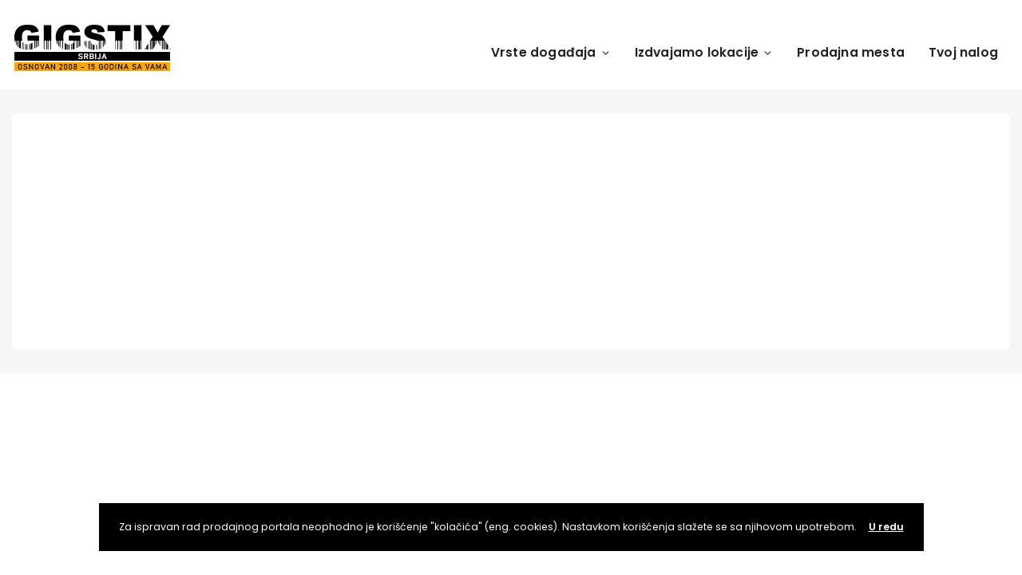

--- FILE ---
content_type: text/html; charset=UTF-8
request_url: https://new.gigstix.com/location/kikinda/?post_type=event
body_size: 38489
content:
<!DOCTYPE html>
<html lang="sr-RS">
	<head>
		<meta charset="UTF-8" />
		<meta http-equiv="X-UA-Compatible" content="IE=edge">

		<meta name="viewport" content="width=device-width, initial-scale=1">
		<link rel="profile" href="gmpg.org/xfn/11" />
		<link href='https://fonts.googleapis.com/css?family=Poppins:200,300,400,500,600,700&subset=cyrillic,cyrillic-ext,greek,greek-ext,latin-ext' rel='stylesheet' type='text/css'>
<meta name='robots' content='index, follow, max-image-preview:large, max-snippet:-1, max-video-preview:-1' />
<!-- <script data-queue-fair-client="gigstix" src="https://files.queue-fair.net/queue-fair-adapter.js"></script> -->
	<!-- This site is optimized with the Yoast SEO plugin v20.1 - https://yoast.com/wordpress/plugins/seo/ -->
	<title>Events &#8211; GIGS TIX Srbija &#8211; gigstix.com</title>
	<link rel="canonical" href="https://new.gigstix.com/location/kikinda/" />
	<meta property="og:locale" content="sr_RS" />
	<meta property="og:type" content="website" />
	<meta property="og:url" content="https://new.gigstix.com/location/kikinda/" />
	<meta property="og:site_name" content="GIGS TIX Srbija - gigstix.com" />
	<meta name="twitter:card" content="summary_large_image" />
	<meta name="twitter:site" content="@gigstix" />
	<script type="application/ld+json" class="yoast-schema-graph">{"@context":"https://schema.org","@graph":[{"@type":"CollectionPage","@id":"https://new.gigstix.com/location/kikinda/","url":"https://new.gigstix.com/location/kikinda/","name":"","isPartOf":{"@id":"https://new.gigstix.com/#website"},"breadcrumb":{"@id":"https://new.gigstix.com/location/kikinda/#breadcrumb"},"inLanguage":"sr-RS"},{"@type":"BreadcrumbList","@id":"https://new.gigstix.com/location/kikinda/#breadcrumb","itemListElement":[{"@type":"ListItem","position":1,"name":"Početna","item":"https://new.gigstix.com/"},{"@type":"ListItem","position":2,"name":"Srbija","item":"https://new.gigstix.com/location/srbija/"},{"@type":"ListItem","position":3,"name":"Kikinda"}]},{"@type":"WebSite","@id":"https://new.gigstix.com/#website","url":"https://new.gigstix.com/","name":"GIGS TIX Srbija - gigstix.com","description":"Prodaja ulaznica za koncerte, festivale, pozorište, sportske događaje...","publisher":{"@id":"https://new.gigstix.com/#organization"},"potentialAction":[{"@type":"SearchAction","target":{"@type":"EntryPoint","urlTemplate":"https://new.gigstix.com/?s={search_term_string}"},"query-input":"required name=search_term_string"}],"inLanguage":"sr-RS"},{"@type":"Organization","@id":"https://new.gigstix.com/#organization","name":"GIGS TIX Srbija - gigstix.com","url":"https://new.gigstix.com/","logo":{"@type":"ImageObject","inLanguage":"sr-RS","@id":"https://new.gigstix.com/#/schema/logo/image/","url":"https://new.gigstix.com/wp-content/uploads/2022/12/logo-redovan-rs-15.png","contentUrl":"https://new.gigstix.com/wp-content/uploads/2022/12/logo-redovan-rs-15.png","width":200,"height":62,"caption":"GIGS TIX Srbija - gigstix.com"},"image":{"@id":"https://new.gigstix.com/#/schema/logo/image/"},"sameAs":["https://www.facebook.com/GIGSTIX/","https://twitter.com/gigstix","https://www.instagram.com/gigstix.events"]}]}</script>
	<!-- / Yoast SEO plugin. -->


<link rel='dns-prefetch' href='//maps.googleapis.com' />
<link rel='dns-prefetch' href='//www.googletagmanager.com' />
<link rel='dns-prefetch' href='//use.fontawesome.com' />
<link rel="alternate" type="application/rss+xml" title="GIGS TIX Srbija - gigstix.com &raquo; dovod" href="https://new.gigstix.com/feed/" />
<link rel="alternate" type="application/rss+xml" title="GIGS TIX Srbija - gigstix.com &raquo; dovod komentara" href="https://new.gigstix.com/comments/feed/" />
<link rel="alternate" type="application/rss+xml" title="GIGS TIX Srbija - gigstix.com &raquo; dovod za Events" href="https://new.gigstix.com/event/feed/" />
<script type="text/javascript">
window._wpemojiSettings = {"baseUrl":"https:\/\/s.w.org\/images\/core\/emoji\/14.0.0\/72x72\/","ext":".png","svgUrl":"https:\/\/s.w.org\/images\/core\/emoji\/14.0.0\/svg\/","svgExt":".svg","source":{"concatemoji":"https:\/\/new.gigstix.com\/wp-includes\/js\/wp-emoji-release.min.js"}};
/*! This file is auto-generated */
!function(e,a,t){var n,r,o,i=a.createElement("canvas"),p=i.getContext&&i.getContext("2d");function s(e,t){var a=String.fromCharCode,e=(p.clearRect(0,0,i.width,i.height),p.fillText(a.apply(this,e),0,0),i.toDataURL());return p.clearRect(0,0,i.width,i.height),p.fillText(a.apply(this,t),0,0),e===i.toDataURL()}function c(e){var t=a.createElement("script");t.src=e,t.defer=t.type="text/javascript",a.getElementsByTagName("head")[0].appendChild(t)}for(o=Array("flag","emoji"),t.supports={everything:!0,everythingExceptFlag:!0},r=0;r<o.length;r++)t.supports[o[r]]=function(e){if(p&&p.fillText)switch(p.textBaseline="top",p.font="600 32px Arial",e){case"flag":return s([127987,65039,8205,9895,65039],[127987,65039,8203,9895,65039])?!1:!s([55356,56826,55356,56819],[55356,56826,8203,55356,56819])&&!s([55356,57332,56128,56423,56128,56418,56128,56421,56128,56430,56128,56423,56128,56447],[55356,57332,8203,56128,56423,8203,56128,56418,8203,56128,56421,8203,56128,56430,8203,56128,56423,8203,56128,56447]);case"emoji":return!s([129777,127995,8205,129778,127999],[129777,127995,8203,129778,127999])}return!1}(o[r]),t.supports.everything=t.supports.everything&&t.supports[o[r]],"flag"!==o[r]&&(t.supports.everythingExceptFlag=t.supports.everythingExceptFlag&&t.supports[o[r]]);t.supports.everythingExceptFlag=t.supports.everythingExceptFlag&&!t.supports.flag,t.DOMReady=!1,t.readyCallback=function(){t.DOMReady=!0},t.supports.everything||(n=function(){t.readyCallback()},a.addEventListener?(a.addEventListener("DOMContentLoaded",n,!1),e.addEventListener("load",n,!1)):(e.attachEvent("onload",n),a.attachEvent("onreadystatechange",function(){"complete"===a.readyState&&t.readyCallback()})),(e=t.source||{}).concatemoji?c(e.concatemoji):e.wpemoji&&e.twemoji&&(c(e.twemoji),c(e.wpemoji)))}(window,document,window._wpemojiSettings);
</script>
<style type="text/css">
img.wp-smiley,
img.emoji {
	display: inline !important;
	border: none !important;
	box-shadow: none !important;
	height: 1em !important;
	width: 1em !important;
	margin: 0 0.07em !important;
	vertical-align: -0.1em !important;
	background: none !important;
	padding: 0 !important;
}
</style>
	<link rel='stylesheet' id='wp-block-library-css' href='https://new.gigstix.com/wp-includes/css/dist/block-library/style.min.css' type='text/css' media='all' />
<style id='wp-block-library-theme-inline-css' type='text/css'>
.wp-block-audio figcaption{color:#555;font-size:13px;text-align:center}.is-dark-theme .wp-block-audio figcaption{color:hsla(0,0%,100%,.65)}.wp-block-audio{margin:0 0 1em}.wp-block-code{border:1px solid #ccc;border-radius:4px;font-family:Menlo,Consolas,monaco,monospace;padding:.8em 1em}.wp-block-embed figcaption{color:#555;font-size:13px;text-align:center}.is-dark-theme .wp-block-embed figcaption{color:hsla(0,0%,100%,.65)}.wp-block-embed{margin:0 0 1em}.blocks-gallery-caption{color:#555;font-size:13px;text-align:center}.is-dark-theme .blocks-gallery-caption{color:hsla(0,0%,100%,.65)}.wp-block-image figcaption{color:#555;font-size:13px;text-align:center}.is-dark-theme .wp-block-image figcaption{color:hsla(0,0%,100%,.65)}.wp-block-image{margin:0 0 1em}.wp-block-pullquote{border-top:4px solid;border-bottom:4px solid;margin-bottom:1.75em;color:currentColor}.wp-block-pullquote__citation,.wp-block-pullquote cite,.wp-block-pullquote footer{color:currentColor;text-transform:uppercase;font-size:.8125em;font-style:normal}.wp-block-quote{border-left:.25em solid;margin:0 0 1.75em;padding-left:1em}.wp-block-quote cite,.wp-block-quote footer{color:currentColor;font-size:.8125em;position:relative;font-style:normal}.wp-block-quote.has-text-align-right{border-left:none;border-right:.25em solid;padding-left:0;padding-right:1em}.wp-block-quote.has-text-align-center{border:none;padding-left:0}.wp-block-quote.is-large,.wp-block-quote.is-style-large,.wp-block-quote.is-style-plain{border:none}.wp-block-search .wp-block-search__label{font-weight:700}.wp-block-search__button{border:1px solid #ccc;padding:.375em .625em}:where(.wp-block-group.has-background){padding:1.25em 2.375em}.wp-block-separator.has-css-opacity{opacity:.4}.wp-block-separator{border:none;border-bottom:2px solid;margin-left:auto;margin-right:auto}.wp-block-separator.has-alpha-channel-opacity{opacity:1}.wp-block-separator:not(.is-style-wide):not(.is-style-dots){width:100px}.wp-block-separator.has-background:not(.is-style-dots){border-bottom:none;height:1px}.wp-block-separator.has-background:not(.is-style-wide):not(.is-style-dots){height:2px}.wp-block-table{margin:"0 0 1em 0"}.wp-block-table thead{border-bottom:3px solid}.wp-block-table tfoot{border-top:3px solid}.wp-block-table td,.wp-block-table th{word-break:normal}.wp-block-table figcaption{color:#555;font-size:13px;text-align:center}.is-dark-theme .wp-block-table figcaption{color:hsla(0,0%,100%,.65)}.wp-block-video figcaption{color:#555;font-size:13px;text-align:center}.is-dark-theme .wp-block-video figcaption{color:hsla(0,0%,100%,.65)}.wp-block-video{margin:0 0 1em}.wp-block-template-part.has-background{padding:1.25em 2.375em;margin-top:0;margin-bottom:0}
</style>
<link rel='stylesheet' id='classic-theme-styles-css' href='https://new.gigstix.com/wp-includes/css/classic-themes.min.css' type='text/css' media='all' />
<style id='global-styles-inline-css' type='text/css'>
body{--wp--preset--color--black: #000000;--wp--preset--color--cyan-bluish-gray: #abb8c3;--wp--preset--color--white: #ffffff;--wp--preset--color--pale-pink: #f78da7;--wp--preset--color--vivid-red: #cf2e2e;--wp--preset--color--luminous-vivid-orange: #ff6900;--wp--preset--color--luminous-vivid-amber: #fcb900;--wp--preset--color--light-green-cyan: #7bdcb5;--wp--preset--color--vivid-green-cyan: #00d084;--wp--preset--color--pale-cyan-blue: #8ed1fc;--wp--preset--color--vivid-cyan-blue: #0693e3;--wp--preset--color--vivid-purple: #9b51e0;--wp--preset--gradient--vivid-cyan-blue-to-vivid-purple: linear-gradient(135deg,rgba(6,147,227,1) 0%,rgb(155,81,224) 100%);--wp--preset--gradient--light-green-cyan-to-vivid-green-cyan: linear-gradient(135deg,rgb(122,220,180) 0%,rgb(0,208,130) 100%);--wp--preset--gradient--luminous-vivid-amber-to-luminous-vivid-orange: linear-gradient(135deg,rgba(252,185,0,1) 0%,rgba(255,105,0,1) 100%);--wp--preset--gradient--luminous-vivid-orange-to-vivid-red: linear-gradient(135deg,rgba(255,105,0,1) 0%,rgb(207,46,46) 100%);--wp--preset--gradient--very-light-gray-to-cyan-bluish-gray: linear-gradient(135deg,rgb(238,238,238) 0%,rgb(169,184,195) 100%);--wp--preset--gradient--cool-to-warm-spectrum: linear-gradient(135deg,rgb(74,234,220) 0%,rgb(151,120,209) 20%,rgb(207,42,186) 40%,rgb(238,44,130) 60%,rgb(251,105,98) 80%,rgb(254,248,76) 100%);--wp--preset--gradient--blush-light-purple: linear-gradient(135deg,rgb(255,206,236) 0%,rgb(152,150,240) 100%);--wp--preset--gradient--blush-bordeaux: linear-gradient(135deg,rgb(254,205,165) 0%,rgb(254,45,45) 50%,rgb(107,0,62) 100%);--wp--preset--gradient--luminous-dusk: linear-gradient(135deg,rgb(255,203,112) 0%,rgb(199,81,192) 50%,rgb(65,88,208) 100%);--wp--preset--gradient--pale-ocean: linear-gradient(135deg,rgb(255,245,203) 0%,rgb(182,227,212) 50%,rgb(51,167,181) 100%);--wp--preset--gradient--electric-grass: linear-gradient(135deg,rgb(202,248,128) 0%,rgb(113,206,126) 100%);--wp--preset--gradient--midnight: linear-gradient(135deg,rgb(2,3,129) 0%,rgb(40,116,252) 100%);--wp--preset--duotone--dark-grayscale: url('#wp-duotone-dark-grayscale');--wp--preset--duotone--grayscale: url('#wp-duotone-grayscale');--wp--preset--duotone--purple-yellow: url('#wp-duotone-purple-yellow');--wp--preset--duotone--blue-red: url('#wp-duotone-blue-red');--wp--preset--duotone--midnight: url('#wp-duotone-midnight');--wp--preset--duotone--magenta-yellow: url('#wp-duotone-magenta-yellow');--wp--preset--duotone--purple-green: url('#wp-duotone-purple-green');--wp--preset--duotone--blue-orange: url('#wp-duotone-blue-orange');--wp--preset--font-size--small: 13px;--wp--preset--font-size--medium: 20px;--wp--preset--font-size--large: 36px;--wp--preset--font-size--x-large: 42px;--wp--preset--spacing--20: 0.44rem;--wp--preset--spacing--30: 0.67rem;--wp--preset--spacing--40: 1rem;--wp--preset--spacing--50: 1.5rem;--wp--preset--spacing--60: 2.25rem;--wp--preset--spacing--70: 3.38rem;--wp--preset--spacing--80: 5.06rem;}:where(.is-layout-flex){gap: 0.5em;}body .is-layout-flow > .alignleft{float: left;margin-inline-start: 0;margin-inline-end: 2em;}body .is-layout-flow > .alignright{float: right;margin-inline-start: 2em;margin-inline-end: 0;}body .is-layout-flow > .aligncenter{margin-left: auto !important;margin-right: auto !important;}body .is-layout-constrained > .alignleft{float: left;margin-inline-start: 0;margin-inline-end: 2em;}body .is-layout-constrained > .alignright{float: right;margin-inline-start: 2em;margin-inline-end: 0;}body .is-layout-constrained > .aligncenter{margin-left: auto !important;margin-right: auto !important;}body .is-layout-constrained > :where(:not(.alignleft):not(.alignright):not(.alignfull)){max-width: var(--wp--style--global--content-size);margin-left: auto !important;margin-right: auto !important;}body .is-layout-constrained > .alignwide{max-width: var(--wp--style--global--wide-size);}body .is-layout-flex{display: flex;}body .is-layout-flex{flex-wrap: wrap;align-items: center;}body .is-layout-flex > *{margin: 0;}:where(.wp-block-columns.is-layout-flex){gap: 2em;}.has-black-color{color: var(--wp--preset--color--black) !important;}.has-cyan-bluish-gray-color{color: var(--wp--preset--color--cyan-bluish-gray) !important;}.has-white-color{color: var(--wp--preset--color--white) !important;}.has-pale-pink-color{color: var(--wp--preset--color--pale-pink) !important;}.has-vivid-red-color{color: var(--wp--preset--color--vivid-red) !important;}.has-luminous-vivid-orange-color{color: var(--wp--preset--color--luminous-vivid-orange) !important;}.has-luminous-vivid-amber-color{color: var(--wp--preset--color--luminous-vivid-amber) !important;}.has-light-green-cyan-color{color: var(--wp--preset--color--light-green-cyan) !important;}.has-vivid-green-cyan-color{color: var(--wp--preset--color--vivid-green-cyan) !important;}.has-pale-cyan-blue-color{color: var(--wp--preset--color--pale-cyan-blue) !important;}.has-vivid-cyan-blue-color{color: var(--wp--preset--color--vivid-cyan-blue) !important;}.has-vivid-purple-color{color: var(--wp--preset--color--vivid-purple) !important;}.has-black-background-color{background-color: var(--wp--preset--color--black) !important;}.has-cyan-bluish-gray-background-color{background-color: var(--wp--preset--color--cyan-bluish-gray) !important;}.has-white-background-color{background-color: var(--wp--preset--color--white) !important;}.has-pale-pink-background-color{background-color: var(--wp--preset--color--pale-pink) !important;}.has-vivid-red-background-color{background-color: var(--wp--preset--color--vivid-red) !important;}.has-luminous-vivid-orange-background-color{background-color: var(--wp--preset--color--luminous-vivid-orange) !important;}.has-luminous-vivid-amber-background-color{background-color: var(--wp--preset--color--luminous-vivid-amber) !important;}.has-light-green-cyan-background-color{background-color: var(--wp--preset--color--light-green-cyan) !important;}.has-vivid-green-cyan-background-color{background-color: var(--wp--preset--color--vivid-green-cyan) !important;}.has-pale-cyan-blue-background-color{background-color: var(--wp--preset--color--pale-cyan-blue) !important;}.has-vivid-cyan-blue-background-color{background-color: var(--wp--preset--color--vivid-cyan-blue) !important;}.has-vivid-purple-background-color{background-color: var(--wp--preset--color--vivid-purple) !important;}.has-black-border-color{border-color: var(--wp--preset--color--black) !important;}.has-cyan-bluish-gray-border-color{border-color: var(--wp--preset--color--cyan-bluish-gray) !important;}.has-white-border-color{border-color: var(--wp--preset--color--white) !important;}.has-pale-pink-border-color{border-color: var(--wp--preset--color--pale-pink) !important;}.has-vivid-red-border-color{border-color: var(--wp--preset--color--vivid-red) !important;}.has-luminous-vivid-orange-border-color{border-color: var(--wp--preset--color--luminous-vivid-orange) !important;}.has-luminous-vivid-amber-border-color{border-color: var(--wp--preset--color--luminous-vivid-amber) !important;}.has-light-green-cyan-border-color{border-color: var(--wp--preset--color--light-green-cyan) !important;}.has-vivid-green-cyan-border-color{border-color: var(--wp--preset--color--vivid-green-cyan) !important;}.has-pale-cyan-blue-border-color{border-color: var(--wp--preset--color--pale-cyan-blue) !important;}.has-vivid-cyan-blue-border-color{border-color: var(--wp--preset--color--vivid-cyan-blue) !important;}.has-vivid-purple-border-color{border-color: var(--wp--preset--color--vivid-purple) !important;}.has-vivid-cyan-blue-to-vivid-purple-gradient-background{background: var(--wp--preset--gradient--vivid-cyan-blue-to-vivid-purple) !important;}.has-light-green-cyan-to-vivid-green-cyan-gradient-background{background: var(--wp--preset--gradient--light-green-cyan-to-vivid-green-cyan) !important;}.has-luminous-vivid-amber-to-luminous-vivid-orange-gradient-background{background: var(--wp--preset--gradient--luminous-vivid-amber-to-luminous-vivid-orange) !important;}.has-luminous-vivid-orange-to-vivid-red-gradient-background{background: var(--wp--preset--gradient--luminous-vivid-orange-to-vivid-red) !important;}.has-very-light-gray-to-cyan-bluish-gray-gradient-background{background: var(--wp--preset--gradient--very-light-gray-to-cyan-bluish-gray) !important;}.has-cool-to-warm-spectrum-gradient-background{background: var(--wp--preset--gradient--cool-to-warm-spectrum) !important;}.has-blush-light-purple-gradient-background{background: var(--wp--preset--gradient--blush-light-purple) !important;}.has-blush-bordeaux-gradient-background{background: var(--wp--preset--gradient--blush-bordeaux) !important;}.has-luminous-dusk-gradient-background{background: var(--wp--preset--gradient--luminous-dusk) !important;}.has-pale-ocean-gradient-background{background: var(--wp--preset--gradient--pale-ocean) !important;}.has-electric-grass-gradient-background{background: var(--wp--preset--gradient--electric-grass) !important;}.has-midnight-gradient-background{background: var(--wp--preset--gradient--midnight) !important;}.has-small-font-size{font-size: var(--wp--preset--font-size--small) !important;}.has-medium-font-size{font-size: var(--wp--preset--font-size--medium) !important;}.has-large-font-size{font-size: var(--wp--preset--font-size--large) !important;}.has-x-large-font-size{font-size: var(--wp--preset--font-size--x-large) !important;}
.wp-block-navigation a:where(:not(.wp-element-button)){color: inherit;}
:where(.wp-block-columns.is-layout-flex){gap: 2em;}
.wp-block-pullquote{font-size: 1.5em;line-height: 1.6;}
</style>
<link rel='stylesheet' id='eventchamp-style-css' href='https://new.gigstix.com/wp-content/themes/eventchamp/style.css' type='text/css' media='all' />
<link rel='stylesheet' id='eventchamp-child-style-css' href='https://new.gigstix.com/wp-content/themes/eventchamp-child/style.css' type='text/css' media='all' />
<link rel='stylesheet' id='bootstrap-css' href='https://new.gigstix.com/wp-content/themes/eventchamp/include/assets/css/bootstrap.min.css' type='text/css' media='all' />
<link rel='stylesheet' id='fontawesome-css' href='https://new.gigstix.com/wp-content/themes/eventchamp/include/assets/css/fontawesome.min.css' type='text/css' media='all' />
<link rel='stylesheet' id='swiper-css' href='https://new.gigstix.com/wp-content/themes/eventchamp/include/assets/css/swiper.min.css' type='text/css' media='all' />
<link rel='stylesheet' id='scrollbar-css' href='https://new.gigstix.com/wp-content/themes/eventchamp/include/assets/css/scrollbar.min.css' type='text/css' media='all' />
<link rel='stylesheet' id='bootstrap-select-css' href='https://new.gigstix.com/wp-content/themes/eventchamp/include/assets/css/bootstrap-select.min.css' type='text/css' media='all' />
<link rel='stylesheet' id='fullcalendar-css' href='https://new.gigstix.com/wp-content/themes/eventchamp/include/assets/css/fullcalendar.min.css' type='text/css' media='all' />
<link rel='stylesheet' id='ion-range-slider-css' href='https://new.gigstix.com/wp-content/themes/eventchamp/include/assets/css/ion-range-slider.min.css' type='text/css' media='all' />
<link rel='stylesheet' id='ion-range-slider-flat-theme-css' href='https://new.gigstix.com/wp-content/themes/eventchamp/include/assets/css/ion-range-slider-flat-theme.min.css' type='text/css' media='all' />
<link rel='stylesheet' id='eventchamp-wp-core-css' href='https://new.gigstix.com/wp-content/themes/eventchamp/include/assets/css/wp-core.min.css' type='text/css' media='all' />
<link rel='stylesheet' id='eventchamp-main-css' href='https://new.gigstix.com/wp-content/themes/eventchamp/include/assets/css/gt-style.min.css' type='text/css' media='all' />
<style id='eventchamp-main-inline-css' type='text/css'>
body,.ui-widget-content{font-family:Poppins;}
.gt-page-title-bar .gt-background{background-color: #dd8b1f;}.gt-page-title-bar .gt-background{background-image: url(https://gigstix.ba/wp-content/uploads/2022/01/archive_background_1.jpg);}.gt-page-title-bar .gt-background{opacity:0.25;}
</style>
<link rel='stylesheet' id='eventchamp-css' href='https://new.gigstix.com/wp-content/themes/eventchamp-child/style.css' type='text/css' media='all' />
<style id='eventchamp-inline-css' type='text/css'>
.gt-label-17547{top: 22px !important;}.gt-label-17547{left: -54px !important;}.gt-label-17547{height: 50px !important;}.gt-label-17547{width: 195px !important;}.gt-label-17547{background-color: #eeee22 !important;}.gt-label-17547 a{color: #000000 !important;}.gt-label-17547 a:visited{color: #000000 !important;}.gt-label-17547 span{color: #000000 !important;}.gt-label-17547{padding-top: 15px !important;}.gt-label-17547{padding-bottom: 15px !important;}.gt-label-17547{padding-left: 60px !important;}.gt-label-17547{padding-right: 60px !important;}.gt-label-17547{border-style: none !important;}.gt-label-17635{top: 22px !important;}.gt-label-17635{left: -110px !important;}.gt-label-17635{width: 300px !important;}.gt-label-17635{background-color: #000000 !important;}.gt-label-17635 a{color: #eeee22 !important;}.gt-label-17635 a:visited{color: #eeee22 !important;}.gt-label-17635 span{color: #eeee22 !important;}.gt-label-17635{padding-left: 15px !important;}.gt-label-17635{padding-right: 15px !important;}.gt-label-17635{border-color: #eeee22 !important;}.gt-label-17635{border-style: solid !important;}.gt-label-17635{border-top-width: 4px !important;}.gt-label-17635{border-bottom-width: 4px !important;}.gt-label-17393{top: 22px !important;}.gt-label-17393{left: -110px !important;}.gt-label-17393{width: 300px !important;}.gt-label-17393{background-color: #dd3333 !important;}.gt-label-17393 a{color: #ffffff !important;}.gt-label-17393 a:visited{color: #ffffff !important;}.gt-label-17393 span{color: #ffffff !important;}.gt-label-17393{padding-left: 15px !important;}.gt-label-17393{padding-right: 15px !important;}.gt-label-17393{border-style: none !important;}.gt-label-17645{top: 22px !important;}.gt-label-17645{left: -110px !important;}.gt-label-17645{width: 300px !important;}.gt-label-17645{background-color: #dd3333 !important;}.gt-label-17645 a{color: #ffffff !important;}.gt-label-17645 a:visited{color: #ffffff !important;}.gt-label-17645 span{color: #ffffff !important;}.gt-label-17645{padding-left: 15px !important;}.gt-label-17645{padding-right: 15px !important;}.gt-label-17645{border-style: none !important;}.gt-label-17729{top: 22px !important;}.gt-label-17729{left: -54px !important;}.gt-label-17729{height: 50px !important;}.gt-label-17729{width: 195px !important;}.gt-label-17729{background-color: #eeee22 !important;}.gt-label-17729 a{color: #000000 !important;}.gt-label-17729 a:visited{color: #000000 !important;}.gt-label-17729 span{color: #000000 !important;}.gt-label-17729{padding-top: 15px !important;}.gt-label-17729{padding-bottom: 15px !important;}.gt-label-17729{padding-left: 60px !important;}.gt-label-17729{padding-right: 60px !important;}.gt-label-17729{border-style: none !important;}.gt-label-17744{top: 22px !important;}.gt-label-17744{left: -110px !important;}.gt-label-17744{width: 300px !important;}.gt-label-17744{background-color: #dd3333 !important;}.gt-label-17744 a{color: #ffffff !important;}.gt-label-17744 a:visited{color: #ffffff !important;}.gt-label-17744 span{color: #ffffff !important;}.gt-label-17744{padding-left: 15px !important;}.gt-label-17744{padding-right: 15px !important;}.gt-label-17744{border-style: none !important;}.gt-label-18038{top: 22px !important;}.gt-label-18038{left: -54px !important;}.gt-label-18038{height: 50px !important;}.gt-label-18038{width: 195px !important;}.gt-label-18038{background-color: #eeee22 !important;}.gt-label-18038 a{color: #000000 !important;}.gt-label-18038 a:visited{color: #000000 !important;}.gt-label-18038 span{color: #000000 !important;}.gt-label-18038{padding-top: 15px !important;}.gt-label-18038{padding-bottom: 15px !important;}.gt-label-18038{padding-left: 60px !important;}.gt-label-18038{padding-right: 60px !important;}.gt-label-18038{border-style: none !important;}.gt-label-17132{top: 22px !important;}.gt-label-17132{left: -110px !important;}.gt-label-17132{width: 300px !important;}.gt-label-17132{background-color: #000000 !important;}.gt-label-17132 a{color: #eeee22 !important;}.gt-label-17132 a:visited{color: #eeee22 !important;}.gt-label-17132 span{color: #eeee22 !important;}.gt-label-17132{padding-left: 15px !important;}.gt-label-17132{padding-right: 15px !important;}.gt-label-17132{border-color: #eeee22 !important;}.gt-label-17132{border-style: solid !important;}.gt-label-17132{border-top-width: 4px !important;}.gt-label-17132{border-bottom-width: 4px !important;}.gt-label-17926{top: 22px !important;}.gt-label-17926{left: -110px !important;}.gt-label-17926{width: 300px !important;}.gt-label-17926{background-color: #000000 !important;}.gt-label-17926 a{color: #eeee22 !important;}.gt-label-17926 a:visited{color: #eeee22 !important;}.gt-label-17926 span{color: #eeee22 !important;}.gt-label-17926{padding-left: 15px !important;}.gt-label-17926{padding-right: 15px !important;}.gt-label-17926{border-color: #eeee22 !important;}.gt-label-17926{border-style: solid !important;}.gt-label-17926{border-top-width: 4px !important;}.gt-label-17926{border-bottom-width: 4px !important;}.gt-label-17936{top: 22px !important;}.gt-label-17936{left: -110px !important;}.gt-label-17936{width: 300px !important;}.gt-label-17936{background-color: #000000 !important;}.gt-label-17936 a{color: #eeee22 !important;}.gt-label-17936 a:visited{color: #eeee22 !important;}.gt-label-17936 span{color: #eeee22 !important;}.gt-label-17936{padding-left: 15px !important;}.gt-label-17936{padding-right: 15px !important;}.gt-label-17936{border-color: #eeee22 !important;}.gt-label-17936{border-style: solid !important;}.gt-label-17936{border-top-width: 4px !important;}.gt-label-17936{border-bottom-width: 4px !important;}.gt-label-16579{top: 22px !important;}.gt-label-16579{left: -54px !important;}.gt-label-16579{height: 50px !important;}.gt-label-16579{width: 195px !important;}.gt-label-16579{background-color: #eeee22 !important;}.gt-label-16579 a{color: #000000 !important;}.gt-label-16579 a:visited{color: #000000 !important;}.gt-label-16579 span{color: #000000 !important;}.gt-label-16579{padding-top: 15px !important;}.gt-label-16579{padding-bottom: 15px !important;}.gt-label-16579{padding-left: 60px !important;}.gt-label-16579{padding-right: 60px !important;}.gt-label-16579{border-style: none !important;}.gt-label-17667{top: 22px !important;}.gt-label-17667{left: -54px !important;}.gt-label-17667{height: 50px !important;}.gt-label-17667{width: 195px !important;}.gt-label-17667{background-color: #eeee22 !important;}.gt-label-17667 a{color: #000000 !important;}.gt-label-17667 a:visited{color: #000000 !important;}.gt-label-17667 span{color: #000000 !important;}.gt-label-17667{padding-top: 15px !important;}.gt-label-17667{padding-bottom: 15px !important;}.gt-label-17667{padding-left: 60px !important;}.gt-label-17667{padding-right: 60px !important;}.gt-label-17667{border-style: none !important;}.gt-label-16439{top: 22px !important;}.gt-label-16439{left: -54px !important;}.gt-label-16439{height: 50px !important;}.gt-label-16439{width: 195px !important;}.gt-label-16439{background-color: #eeee22 !important;}.gt-label-16439 a{color: #000000 !important;}.gt-label-16439 a:visited{color: #000000 !important;}.gt-label-16439 span{color: #000000 !important;}.gt-label-16439{padding-top: 15px !important;}.gt-label-16439{padding-bottom: 15px !important;}.gt-label-16439{padding-left: 60px !important;}.gt-label-16439{padding-right: 60px !important;}.gt-label-16439{border-style: none !important;}.gt-label-17410{top: 22px !important;}.gt-label-17410{left: -110px !important;}.gt-label-17410{width: 300px !important;}.gt-label-17410{background-color: #000000 !important;}.gt-label-17410 a{color: #eeee22 !important;}.gt-label-17410 a:visited{color: #eeee22 !important;}.gt-label-17410 span{color: #eeee22 !important;}.gt-label-17410{padding-left: 15px !important;}.gt-label-17410{padding-right: 15px !important;}.gt-label-17410{border-color: #eeee22 !important;}.gt-label-17410{border-style: solid !important;}.gt-label-17410{border-top-width: 4px !important;}.gt-label-17410{border-bottom-width: 4px !important;}.gt-label-17998{top: 22px !important;}.gt-label-17998{left: -54px !important;}.gt-label-17998{height: 50px !important;}.gt-label-17998{width: 195px !important;}.gt-label-17998{background-color: #eeee22 !important;}.gt-label-17998 a{color: #000000 !important;}.gt-label-17998 a:visited{color: #000000 !important;}.gt-label-17998 span{color: #000000 !important;}.gt-label-17998{padding-top: 15px !important;}.gt-label-17998{padding-bottom: 15px !important;}.gt-label-17998{padding-left: 60px !important;}.gt-label-17998{padding-right: 60px !important;}.gt-label-17998{border-style: none !important;}.gt-label-18338{top: 22px !important;}.gt-label-18338{left: -54px !important;}.gt-label-18338{height: 50px !important;}.gt-label-18338{width: 195px !important;}.gt-label-18338{background-color: #eeee22 !important;}.gt-label-18338 a{color: #000000 !important;}.gt-label-18338 a:visited{color: #000000 !important;}.gt-label-18338 span{color: #000000 !important;}.gt-label-18338{padding-top: 15px !important;}.gt-label-18338{padding-bottom: 15px !important;}.gt-label-18338{padding-left: 60px !important;}.gt-label-18338{padding-right: 60px !important;}.gt-label-18338{border-style: none !important;}.gt-label-18407{top: 22px !important;}.gt-label-18407{left: -110px !important;}.gt-label-18407{width: 300px !important;}.gt-label-18407{background-color: #000000 !important;}.gt-label-18407 a{color: #eeee22 !important;}.gt-label-18407 a:visited{color: #eeee22 !important;}.gt-label-18407 span{color: #eeee22 !important;}.gt-label-18407{padding-left: 15px !important;}.gt-label-18407{padding-right: 15px !important;}.gt-label-18407{border-color: #eeee22 !important;}.gt-label-18407{border-style: solid !important;}.gt-label-18407{border-top-width: 4px !important;}.gt-label-18407{border-bottom-width: 4px !important;}.gt-label-18313{top: 22px !important;}.gt-label-18313{left: -110px !important;}.gt-label-18313{width: 300px !important;}.gt-label-18313{background-color: #dd3333 !important;}.gt-label-18313 a{color: #ffffff !important;}.gt-label-18313 a:visited{color: #ffffff !important;}.gt-label-18313 span{color: #ffffff !important;}.gt-label-18313{padding-left: 15px !important;}.gt-label-18313{padding-right: 15px !important;}.gt-label-18313{border-style: none !important;}.gt-label-18012{top: 22px !important;}.gt-label-18012{left: -54px !important;}.gt-label-18012{height: 50px !important;}.gt-label-18012{width: 195px !important;}.gt-label-18012{background-color: #eeee22 !important;}.gt-label-18012 a{color: #000000 !important;}.gt-label-18012 a:visited{color: #000000 !important;}.gt-label-18012 span{color: #000000 !important;}.gt-label-18012{padding-top: 15px !important;}.gt-label-18012{padding-bottom: 15px !important;}.gt-label-18012{padding-left: 60px !important;}.gt-label-18012{padding-right: 60px !important;}.gt-label-18012{border-style: none !important;}.gt-label-18012{top: 22px !important;}.gt-label-18012{left: -110px !important;}.gt-label-18012{width: 300px !important;}.gt-label-18012{background-color: #000000 !important;}.gt-label-18012 a{color: #eeee22 !important;}.gt-label-18012 a:visited{color: #eeee22 !important;}.gt-label-18012 span{color: #eeee22 !important;}.gt-label-18012{padding-left: 15px !important;}.gt-label-18012{padding-right: 15px !important;}.gt-label-18012{border-color: #eeee22 !important;}.gt-label-18012{border-style: solid !important;}.gt-label-18012{border-top-width: 4px !important;}.gt-label-18012{border-bottom-width: 4px !important;}.gt-label-18343{top: 22px !important;}.gt-label-18343{left: -54px !important;}.gt-label-18343{height: 50px !important;}.gt-label-18343{width: 195px !important;}.gt-label-18343{background-color: #eeee22 !important;}.gt-label-18343 a{color: #000000 !important;}.gt-label-18343 a:visited{color: #000000 !important;}.gt-label-18343 span{color: #000000 !important;}.gt-label-18343{padding-top: 15px !important;}.gt-label-18343{padding-bottom: 15px !important;}.gt-label-18343{padding-left: 60px !important;}.gt-label-18343{padding-right: 60px !important;}.gt-label-18343{border-style: none !important;}.gt-label-18308{top: 22px !important;}.gt-label-18308{left: -54px !important;}.gt-label-18308{height: 50px !important;}.gt-label-18308{width: 195px !important;}.gt-label-18308{background-color: #eeee22 !important;}.gt-label-18308 a{color: #000000 !important;}.gt-label-18308 a:visited{color: #000000 !important;}.gt-label-18308 span{color: #000000 !important;}.gt-label-18308{padding-top: 15px !important;}.gt-label-18308{padding-bottom: 15px !important;}.gt-label-18308{padding-left: 60px !important;}.gt-label-18308{padding-right: 60px !important;}.gt-label-18308{border-style: none !important;}.gt-label-17711{top: 22px !important;}.gt-label-17711{left: -110px !important;}.gt-label-17711{width: 300px !important;}.gt-label-17711{background-color: #dd3333 !important;}.gt-label-17711 a{color: #ffffff !important;}.gt-label-17711 a:visited{color: #ffffff !important;}.gt-label-17711 span{color: #ffffff !important;}.gt-label-17711{padding-left: 15px !important;}.gt-label-17711{padding-right: 15px !important;}.gt-label-17711{border-style: none !important;}.gt-label-18093{top: 22px !important;}.gt-label-18093{left: -110px !important;}.gt-label-18093{width: 300px !important;}.gt-label-18093{background-color: #dd3333 !important;}.gt-label-18093 a{color: #ffffff !important;}.gt-label-18093 a:visited{color: #ffffff !important;}.gt-label-18093 span{color: #ffffff !important;}.gt-label-18093{padding-left: 15px !important;}.gt-label-18093{padding-right: 15px !important;}.gt-label-18093{border-style: none !important;}.gt-label-18100{top: 22px !important;}.gt-label-18100{left: -54px !important;}.gt-label-18100{height: 50px !important;}.gt-label-18100{width: 195px !important;}.gt-label-18100{background-color: #eeee22 !important;}.gt-label-18100 a{color: #000000 !important;}.gt-label-18100 a:visited{color: #000000 !important;}.gt-label-18100 span{color: #000000 !important;}.gt-label-18100{padding-top: 15px !important;}.gt-label-18100{padding-bottom: 15px !important;}.gt-label-18100{padding-left: 60px !important;}.gt-label-18100{padding-right: 60px !important;}.gt-label-18100{border-style: none !important;}.gt-label-17846{top: 22px !important;}.gt-label-17846{left: -110px !important;}.gt-label-17846{width: 300px !important;}.gt-label-17846{background-color: #dd3333 !important;}.gt-label-17846 a{color: #ffffff !important;}.gt-label-17846 a:visited{color: #ffffff !important;}.gt-label-17846 span{color: #ffffff !important;}.gt-label-17846{padding-left: 15px !important;}.gt-label-17846{padding-right: 15px !important;}.gt-label-17846{border-style: none !important;}.gt-label-18982{top: 22px !important;}.gt-label-18982{left: -54px !important;}.gt-label-18982{height: 50px !important;}.gt-label-18982{width: 195px !important;}.gt-label-18982{background-color: #eeee22 !important;}.gt-label-18982 a{color: #000000 !important;}.gt-label-18982 a:visited{color: #000000 !important;}.gt-label-18982 span{color: #000000 !important;}.gt-label-18982{padding-top: 15px !important;}.gt-label-18982{padding-bottom: 15px !important;}.gt-label-18982{padding-left: 60px !important;}.gt-label-18982{padding-right: 60px !important;}.gt-label-18982{border-style: none !important;}.gt-label-18892{top: 22px !important;}.gt-label-18892{left: -54px !important;}.gt-label-18892{height: 50px !important;}.gt-label-18892{width: 195px !important;}.gt-label-18892{background-color: #eeee22 !important;}.gt-label-18892 a{color: #000000 !important;}.gt-label-18892 a:visited{color: #000000 !important;}.gt-label-18892 span{color: #000000 !important;}.gt-label-18892{padding-top: 15px !important;}.gt-label-18892{padding-bottom: 15px !important;}.gt-label-18892{padding-left: 60px !important;}.gt-label-18892{padding-right: 60px !important;}.gt-label-18892{border-style: none !important;}.gt-label-18513{top: 22px !important;}.gt-label-18513{left: -54px !important;}.gt-label-18513{height: 50px !important;}.gt-label-18513{width: 195px !important;}.gt-label-18513{background-color: #eeee22 !important;}.gt-label-18513 a{color: #000000 !important;}.gt-label-18513 a:visited{color: #000000 !important;}.gt-label-18513 span{color: #000000 !important;}.gt-label-18513{padding-top: 15px !important;}.gt-label-18513{padding-bottom: 15px !important;}.gt-label-18513{padding-left: 60px !important;}.gt-label-18513{padding-right: 60px !important;}.gt-label-18513{border-style: none !important;}.gt-label-18835{top: 22px !important;}.gt-label-18835{left: -54px !important;}.gt-label-18835{height: 50px !important;}.gt-label-18835{width: 195px !important;}.gt-label-18835{background-color: #eeee22 !important;}.gt-label-18835 a{color: #000000 !important;}.gt-label-18835 a:visited{color: #000000 !important;}.gt-label-18835 span{color: #000000 !important;}.gt-label-18835{padding-top: 15px !important;}.gt-label-18835{padding-bottom: 15px !important;}.gt-label-18835{padding-left: 60px !important;}.gt-label-18835{padding-right: 60px !important;}.gt-label-18835{border-style: none !important;}.gt-label-18865{top: 22px !important;}.gt-label-18865{left: -110px !important;}.gt-label-18865{width: 300px !important;}.gt-label-18865{background-color: #dd3333 !important;}.gt-label-18865 a{color: #ffffff !important;}.gt-label-18865 a:visited{color: #ffffff !important;}.gt-label-18865 span{color: #ffffff !important;}.gt-label-18865{padding-left: 15px !important;}.gt-label-18865{padding-right: 15px !important;}.gt-label-18865{border-style: none !important;}.gt-label-18875{top: 22px !important;}.gt-label-18875{left: -110px !important;}.gt-label-18875{width: 300px !important;}.gt-label-18875{background-color: #000000 !important;}.gt-label-18875 a{color: #eeee22 !important;}.gt-label-18875 a:visited{color: #eeee22 !important;}.gt-label-18875 span{color: #eeee22 !important;}.gt-label-18875{padding-left: 15px !important;}.gt-label-18875{padding-right: 15px !important;}.gt-label-18875{border-color: #eeee22 !important;}.gt-label-18875{border-style: solid !important;}.gt-label-18875{border-top-width: 4px !important;}.gt-label-18875{border-bottom-width: 4px !important;}.gt-label-19145{top: 22px !important;}.gt-label-19145{left: -110px !important;}.gt-label-19145{width: 300px !important;}.gt-label-19145{background-color: #dd3333 !important;}.gt-label-19145 a{color: #ffffff !important;}.gt-label-19145 a:visited{color: #ffffff !important;}.gt-label-19145 span{color: #ffffff !important;}.gt-label-19145{padding-left: 15px !important;}.gt-label-19145{padding-right: 15px !important;}.gt-label-19145{border-style: none !important;}.gt-label-19091{top: 22px !important;}.gt-label-19091{left: -110px !important;}.gt-label-19091{width: 300px !important;}.gt-label-19091{background-color: #000000 !important;}.gt-label-19091 a{color: #eeee22 !important;}.gt-label-19091 a:visited{color: #eeee22 !important;}.gt-label-19091 span{color: #eeee22 !important;}.gt-label-19091{padding-left: 15px !important;}.gt-label-19091{padding-right: 15px !important;}.gt-label-19091{border-color: #eeee22 !important;}.gt-label-19091{border-style: solid !important;}.gt-label-19091{border-top-width: 4px !important;}.gt-label-19091{border-bottom-width: 4px !important;}.gt-label-19215{top: 22px !important;}.gt-label-19215{left: -54px !important;}.gt-label-19215{height: 50px !important;}.gt-label-19215{width: 195px !important;}.gt-label-19215{background-color: #eeee22 !important;}.gt-label-19215 a{color: #000000 !important;}.gt-label-19215 a:visited{color: #000000 !important;}.gt-label-19215 span{color: #000000 !important;}.gt-label-19215{padding-top: 15px !important;}.gt-label-19215{padding-bottom: 15px !important;}.gt-label-19215{padding-left: 60px !important;}.gt-label-19215{padding-right: 60px !important;}.gt-label-19215{border-style: none !important;}.gt-label-19278{top: 22px !important;}.gt-label-19278{left: -54px !important;}.gt-label-19278{height: 50px !important;}.gt-label-19278{width: 195px !important;}.gt-label-19278{background-color: #eeee22 !important;}.gt-label-19278 a{color: #000000 !important;}.gt-label-19278 a:visited{color: #000000 !important;}.gt-label-19278 span{color: #000000 !important;}.gt-label-19278{padding-top: 15px !important;}.gt-label-19278{padding-bottom: 15px !important;}.gt-label-19278{padding-left: 60px !important;}.gt-label-19278{padding-right: 60px !important;}.gt-label-19278{border-style: none !important;}.gt-label-19365{top: 22px !important;}.gt-label-19365{left: -110px !important;}.gt-label-19365{width: 300px !important;}.gt-label-19365{background-color: #dd3333 !important;}.gt-label-19365 a{color: #ffffff !important;}.gt-label-19365 a:visited{color: #ffffff !important;}.gt-label-19365 span{color: #ffffff !important;}.gt-label-19365{padding-left: 15px !important;}.gt-label-19365{padding-right: 15px !important;}.gt-label-19365{border-style: none !important;}.gt-label-19382{top: 22px !important;}.gt-label-19382{left: -110px !important;}.gt-label-19382{width: 300px !important;}.gt-label-19382{background-color: #dd3333 !important;}.gt-label-19382 a{color: #ffffff !important;}.gt-label-19382 a:visited{color: #ffffff !important;}.gt-label-19382 span{color: #ffffff !important;}.gt-label-19382{padding-left: 15px !important;}.gt-label-19382{padding-right: 15px !important;}.gt-label-19382{border-style: none !important;}.gt-label-19479{top: 22px !important;}.gt-label-19479{left: -110px !important;}.gt-label-19479{width: 300px !important;}.gt-label-19479{background-color: #000000 !important;}.gt-label-19479 a{color: #eeee22 !important;}.gt-label-19479 a:visited{color: #eeee22 !important;}.gt-label-19479 span{color: #eeee22 !important;}.gt-label-19479{padding-left: 15px !important;}.gt-label-19479{padding-right: 15px !important;}.gt-label-19479{border-color: #eeee22 !important;}.gt-label-19479{border-style: solid !important;}.gt-label-19479{border-top-width: 4px !important;}.gt-label-19479{border-bottom-width: 4px !important;}.gt-label-19483{top: 22px !important;}.gt-label-19483{left: -110px !important;}.gt-label-19483{width: 300px !important;}.gt-label-19483{background-color: #000000 !important;}.gt-label-19483 a{color: #eeee22 !important;}.gt-label-19483 a:visited{color: #eeee22 !important;}.gt-label-19483 span{color: #eeee22 !important;}.gt-label-19483{padding-left: 15px !important;}.gt-label-19483{padding-right: 15px !important;}.gt-label-19483{border-color: #eeee22 !important;}.gt-label-19483{border-style: solid !important;}.gt-label-19483{border-top-width: 4px !important;}.gt-label-19483{border-bottom-width: 4px !important;}.gt-label-17890{top: 22px !important;}.gt-label-17890{left: -110px !important;}.gt-label-17890{width: 300px !important;}.gt-label-17890{background-color: #000000 !important;}.gt-label-17890 a{color: #eeee22 !important;}.gt-label-17890 a:visited{color: #eeee22 !important;}.gt-label-17890 span{color: #eeee22 !important;}.gt-label-17890{padding-left: 15px !important;}.gt-label-17890{padding-right: 15px !important;}.gt-label-17890{border-color: #eeee22 !important;}.gt-label-17890{border-style: solid !important;}.gt-label-17890{border-top-width: 4px !important;}.gt-label-17890{border-bottom-width: 4px !important;}.gt-label-19840{top: 22px !important;}.gt-label-19840{left: -54px !important;}.gt-label-19840{height: 50px !important;}.gt-label-19840{width: 195px !important;}.gt-label-19840{background-color: #eeee22 !important;}.gt-label-19840 a{color: #000000 !important;}.gt-label-19840 a:visited{color: #000000 !important;}.gt-label-19840 span{color: #000000 !important;}.gt-label-19840{padding-top: 15px !important;}.gt-label-19840{padding-bottom: 15px !important;}.gt-label-19840{padding-left: 60px !important;}.gt-label-19840{padding-right: 60px !important;}.gt-label-19840{border-style: none !important;}.gt-label-19636{top: 22px !important;}.gt-label-19636{left: -110px !important;}.gt-label-19636{width: 300px !important;}.gt-label-19636{background-color: #000000 !important;}.gt-label-19636 a{color: #eeee22 !important;}.gt-label-19636 a:visited{color: #eeee22 !important;}.gt-label-19636 span{color: #eeee22 !important;}.gt-label-19636{padding-left: 15px !important;}.gt-label-19636{padding-right: 15px !important;}.gt-label-19636{border-color: #eeee22 !important;}.gt-label-19636{border-style: solid !important;}.gt-label-19636{border-top-width: 4px !important;}.gt-label-19636{border-bottom-width: 4px !important;}.gt-label-19737{top: 22px !important;}.gt-label-19737{left: -110px !important;}.gt-label-19737{width: 300px !important;}.gt-label-19737{background-color: #000000 !important;}.gt-label-19737 a{color: #eeee22 !important;}.gt-label-19737 a:visited{color: #eeee22 !important;}.gt-label-19737 span{color: #eeee22 !important;}.gt-label-19737{padding-left: 15px !important;}.gt-label-19737{padding-right: 15px !important;}.gt-label-19737{border-color: #eeee22 !important;}.gt-label-19737{border-style: solid !important;}.gt-label-19737{border-top-width: 4px !important;}.gt-label-19737{border-bottom-width: 4px !important;}.gt-label-19724{top: 22px !important;}.gt-label-19724{left: -110px !important;}.gt-label-19724{width: 300px !important;}.gt-label-19724{background-color: #dd3333 !important;}.gt-label-19724 a{color: #ffffff !important;}.gt-label-19724 a:visited{color: #ffffff !important;}.gt-label-19724 span{color: #ffffff !important;}.gt-label-19724{padding-left: 15px !important;}.gt-label-19724{padding-right: 15px !important;}.gt-label-19724{border-color: #ffffff !important;}.gt-label-19724{border-style: none !important;}.gt-label-19779{top: 22px !important;}.gt-label-19779{left: -110px !important;}.gt-label-19779{width: 300px !important;}.gt-label-19779{background-color: #dd3333 !important;}.gt-label-19779 a{color: #ffffff !important;}.gt-label-19779 a:visited{color: #ffffff !important;}.gt-label-19779 span{color: #ffffff !important;}.gt-label-19779{padding-left: 15px !important;}.gt-label-19779{padding-right: 15px !important;}.gt-label-19779{border-style: none !important;}.gt-label-20037{top: 22px !important;}.gt-label-20037{left: -110px !important;}.gt-label-20037{width: 300px !important;}.gt-label-20037{background-color: #dd3333 !important;}.gt-label-20037 a{color: #ffffff !important;}.gt-label-20037 a:visited{color: #ffffff !important;}.gt-label-20037 span{color: #ffffff !important;}.gt-label-20037{padding-left: 15px !important;}.gt-label-20037{padding-right: 15px !important;}.gt-label-20037{border-style: none !important;}.gt-label-18175{top: 22px !important;}.gt-label-18175{left: -110px !important;}.gt-label-18175{width: 300px !important;}.gt-label-18175{background-color: #000000 !important;}.gt-label-18175 a{color: #eeee22 !important;}.gt-label-18175 a:visited{color: #eeee22 !important;}.gt-label-18175 span{color: #eeee22 !important;}.gt-label-18175{padding-left: 15px !important;}.gt-label-18175{padding-right: 15px !important;}.gt-label-18175{border-color: #eeee22 !important;}.gt-label-18175{border-style: solid !important;}.gt-label-18175{border-top-width: 4px !important;}.gt-label-18175{border-bottom-width: 4px !important;}.gt-label-20281{top: 22px !important;}.gt-label-20281{left: -54px !important;}.gt-label-20281{height: 50px !important;}.gt-label-20281{width: 195px !important;}.gt-label-20281{background-color: #eeee22 !important;}.gt-label-20281 a{color: #000000 !important;}.gt-label-20281 a:visited{color: #000000 !important;}.gt-label-20281 span{color: #000000 !important;}.gt-label-20281{padding-top: 15px !important;}.gt-label-20281{padding-bottom: 15px !important;}.gt-label-20281{padding-left: 60px !important;}.gt-label-20281{padding-right: 60px !important;}.gt-label-20281{border-style: none !important;}.gt-label-20113{top: 22px !important;}.gt-label-20113{left: -110px !important;}.gt-label-20113{width: 300px !important;}.gt-label-20113{background-color: #000000 !important;}.gt-label-20113 a{color: #eeee22 !important;}.gt-label-20113 a:visited{color: #eeee22 !important;}.gt-label-20113 span{color: #eeee22 !important;}.gt-label-20113{padding-left: 15px !important;}.gt-label-20113{border-color: #eeee22 !important;}.gt-label-20113{border-style: solid !important;}.gt-label-20113{border-top-width: 4px !important;}.gt-label-20113{border-bottom-width: 4px !important;}.gt-label-19881{top: 22px !important;}.gt-label-19881{left: -110px !important;}.gt-label-19881{width: 300px !important;}.gt-label-19881{background-color: #000000 !important;}.gt-label-19881 a{color: #eeee22 !important;}.gt-label-19881 a:visited{color: #eeee22 !important;}.gt-label-19881 span{color: #eeee22 !important;}.gt-label-19881{padding-left: 15px !important;}.gt-label-19881{padding-right: 15px !important;}.gt-label-19881{border-color: #eeee22 !important;}.gt-label-19881{border-style: solid !important;}.gt-label-19881{border-top-width: 4px !important;}.gt-label-19881{border-bottom-width: 4px !important;}.gt-label-18846{top: 22px !important;}.gt-label-18846{left: -110px !important;}.gt-label-18846{width: 300px !important;}.gt-label-18846{background-color: #000000 !important;}.gt-label-18846 a{color: #eeee22 !important;}.gt-label-18846 a:visited{color: #eeee22 !important;}.gt-label-18846 span{color: #eeee22 !important;}.gt-label-18846{padding-left: 15px !important;}.gt-label-18846{padding-right: 15px !important;}.gt-label-18846{border-color: #eeee22 !important;}.gt-label-18846{border-style: solid !important;}.gt-label-18846{border-top-width: 4px !important;}.gt-label-18846{border-bottom-width: 4px !important;}.gt-label-18943{top: 22px !important;}.gt-label-18943{left: -110px !important;}.gt-label-18943{width: 300px !important;}.gt-label-18943{background-color: #000000 !important;}.gt-label-18943 a{color: #eeee22 !important;}.gt-label-18943 a:visited{color: #eeee22 !important;}.gt-label-18943 span{color: #eeee22 !important;}.gt-label-18943{padding-left: 15px !important;}.gt-label-18943{padding-right: 15px !important;}.gt-label-18943{border-color: #eeee22 !important;}.gt-label-18943{border-style: solid !important;}.gt-label-18943{border-top-width: 4px !important;}.gt-label-18943{border-bottom-width: 4px !important;}.gt-label-20388{top: 22px !important;}.gt-label-20388{left: -110px !important;}.gt-label-20388{width: 300px !important;}.gt-label-20388{background-color: #000000 !important;}.gt-label-20388 a{color: #eeee22 !important;}.gt-label-20388 a:visited{color: #eeee22 !important;}.gt-label-20388 span{color: #eeee22 !important;}.gt-label-20388{padding-left: 15px !important;}.gt-label-20388{padding-right: 15px !important;}.gt-label-20388{border-color: #eeee22 !important;}.gt-label-20388{border-style: solid !important;}.gt-label-20388{border-top-width: 4px !important;}.gt-label-20388{border-bottom-width: 4px !important;}.gt-label-19245{top: 22px !important;}.gt-label-19245{left: -110px !important;}.gt-label-19245{width: 300px !important;}.gt-label-19245{background-color: #000000 !important;}.gt-label-19245 a{color: #eeee22 !important;}.gt-label-19245 a:visited{color: #eeee22 !important;}.gt-label-19245 span{color: #eeee22 !important;}.gt-label-19245{padding-left: 15px !important;}.gt-label-19245{padding-right: 15px !important;}.gt-label-19245{border-color: #eeee22 !important;}.gt-label-19245{border-style: solid !important;}.gt-label-19245{border-top-width: 4px !important;}.gt-label-19245{border-bottom-width: 4px !important;}.gt-label-20318{top: 22px !important;}.gt-label-20318{left: -110px !important;}.gt-label-20318{width: 300px !important;}.gt-label-20318{background-color: #dd3333 !important;}.gt-label-20318{padding-left: 15px !important;}.gt-label-20318{padding-right: 15px !important;}.gt-label-20318{border-style: none !important;}.gt-label-20104{top: 22px !important;}.gt-label-20104{left: -110px !important;}.gt-label-20104{width: 300px !important;}.gt-label-20104{background-color: #dd3333 !important;}.gt-label-20104{padding-left: 15px !important;}.gt-label-20104{padding-right: 15px !important;}.gt-label-20104{border-style: none !important;}.gt-label-20451{top: 22px !important;}.gt-label-20451{left: -110px !important;}.gt-label-20451{width: 300px !important;}.gt-label-20451{background-color: #000000 !important;}.gt-label-20451 a{color: #eeee22 !important;}.gt-label-20451 a:visited{color: #eeee22 !important;}.gt-label-20451 span{color: #eeee22 !important;}.gt-label-20451{padding-left: 15px !important;}.gt-label-20451{padding-right: 15px !important;}.gt-label-20451{border-color: #eeee22 !important;}.gt-label-20451{border-style: solid !important;}.gt-label-20451{border-top-width: 4px !important;}.gt-label-20451{border-bottom-width: 4px !important;}.gt-label-20208{top: 22px !important;}.gt-label-20208{left: -110px !important;}.gt-label-20208{width: 300px !important;}.gt-label-20208{background-color: #dd3333 !important;}.gt-label-20208{padding-left: 15px !important;}.gt-label-20208{padding-right: 15px !important;}.gt-label-20208{border-style: none !important;}.gt-label-20098{top: 22px !important;}.gt-label-20098{left: -110px !important;}.gt-label-20098{width: 300px !important;}.gt-label-20098{background-color: #000000 !important;}.gt-label-20098 a{color: #eeee22 !important;}.gt-label-20098 a:visited{color: #eeee22 !important;}.gt-label-20098 span{color: #eeee22 !important;}.gt-label-20098{padding-left: 15px !important;}.gt-label-20098{padding-right: 15px !important;}.gt-label-20098{border-color: #eeee22 !important;}.gt-label-20098{border-style: none !important;}.gt-label-20098{border-top-width: 4px !important;}.gt-label-20098{border-bottom-width: 4px !important;}.gt-label-17745{top: 22px !important;}.gt-label-17745{left: -110px !important;}.gt-label-17745{width: 300px !important;}.gt-label-17745{background-color: #000000 !important;}.gt-label-17745 a{color: #eeee22 !important;}.gt-label-17745 a:visited{color: #eeee22 !important;}.gt-label-17745 span{color: #eeee22 !important;}.gt-label-17745{padding-left: 15px !important;}.gt-label-17745{padding-right: 15px !important;}.gt-label-17745{border-color: #eeee22 !important;}.gt-label-17745{border-style: solid !important;}.gt-label-17745{border-top-width: 4px !important;}.gt-label-17745{border-bottom-width: 4px !important;}.gt-label-20731{top: 22px !important;}.gt-label-20731{left: -110px !important;}.gt-label-20731{width: 300px !important;}.gt-label-20731{background-color: #dd3333 !important;}.gt-label-20731{padding-left: 15px !important;}.gt-label-20731{padding-right: 15px !important;}.gt-label-20731{border-style: none !important;}.gt-label-20723{top: 22px !important;}.gt-label-20723{left: -110px !important;}.gt-label-20723{width: 300px !important;}.gt-label-20723{background-color: #000000 !important;}.gt-label-20723 a{color: #eeee22 !important;}.gt-label-20723 a:visited{color: #eeee22 !important;}.gt-label-20723 span{color: #eeee22 !important;}.gt-label-20723{padding-left: 15px !important;}.gt-label-20723{padding-right: 15px !important;}.gt-label-20723{border-color: #eeee22 !important;}.gt-label-20723{border-style: solid !important;}.gt-label-20723{border-top-width: 4px !important;}.gt-label-20723{border-bottom-width: 4px !important;}.gt-label-20475{top: 22px !important;}.gt-label-20475{left: -54px !important;}.gt-label-20475{height: 50px !important;}.gt-label-20475{width: 195px !important;}.gt-label-20475{background-color: #000000 !important;}.gt-label-20475 a{color: #eeee22 !important;}.gt-label-20475 a:visited{color: #eeee22 !important;}.gt-label-20475 span{color: #eeee22 !important;}.gt-label-20475{padding-left: 15px !important;}.gt-label-20475{padding-right: 15px !important;}.gt-label-20475{border-color: #eeee22 !important;}.gt-label-20475{border-style: solid !important;}.gt-label-20475{border-top-width: 4px !important;}.gt-label-20475{border-bottom-width: 4px !important;}.gt-label-21408{top: 22px !important;}.gt-label-21408{left: -110px !important;}.gt-label-21408{width: 300px !important;}.gt-label-21408{background-color: #dd3333 !important;}.gt-label-21408 a{color: #ffffff !important;}.gt-label-21408 a:visited{color: #ffffff !important;}.gt-label-21408 span{color: #ffffff !important;}.gt-label-21408{padding-left: 15px !important;}.gt-label-21408{padding-right: 15px !important;}.gt-label-21408{border-style: none !important;}.gt-label-21374{top: 22px !important;}.gt-label-21374{left: -110px !important;}.gt-label-21374{width: 300px !important;}.gt-label-21374{background-color: #dd3333 !important;}.gt-label-21374 a{color: #ffffff !important;}.gt-label-21374 a:visited{color: #ffffff !important;}.gt-label-21374 span{color: #ffffff !important;}.gt-label-21374{padding-left: 15px !important;}.gt-label-21374{padding-right: 15px !important;}.gt-label-21374{border-style: none !important;}.gt-label-20445{top: 22px !important;}.gt-label-20445{left: -110px !important;}.gt-label-20445{width: 300px !important;}.gt-label-20445{background-color: #000000 !important;}.gt-label-20445 a{color: #eeee22 !important;}.gt-label-20445 a:visited{color: #eeee22 !important;}.gt-label-20445 span{color: #eeee22 !important;}.gt-label-20445{padding-left: 15px !important;}.gt-label-20445{padding-right: 15px !important;}.gt-label-20445{border-color: #eeee22 !important;}.gt-label-20445{border-style: solid !important;}.gt-label-20445{border-top-width: 4px !important;}.gt-label-20445{border-bottom-width: 4px !important;}.gt-label-21181{top: 22px !important;}.gt-label-21181{left: -110px !important;}.gt-label-21181{width: 300px !important;}.gt-label-21181{background-color: #dd3333 !important;}.gt-label-21181 a{color: #ffffff !important;}.gt-label-21181 a:visited{color: #ffffff !important;}.gt-label-21181 span{color: #ffffff !important;}.gt-label-21181{padding-left: 15px !important;}.gt-label-21181{padding-right: 15px !important;}.gt-label-21181{border-style: none !important;}.gt-label-21057{top: 22px !important;}.gt-label-21057{left: -110px !important;}.gt-label-21057{width: 300px !important;}.gt-label-21057{background-color: #dd3333 !important;}.gt-label-21057{padding-left: 15px !important;}.gt-label-21057{padding-right: 15px !important;}.gt-label-21057{border-style: none !important;}.gt-label-20968{top: 22px !important;}.gt-label-20968{left: -110px !important;}.gt-label-20968{width: 300px !important;}.gt-label-20968{background-color: #000000 !important;}.gt-label-20968 a{color: #eeee22 !important;}.gt-label-20968 a:visited{color: #eeee22 !important;}.gt-label-20968 span{color: #eeee22 !important;}.gt-label-20968{padding-left: 15px !important;}.gt-label-20968{padding-right: 15px !important;}.gt-label-20968{border-color: #eeee22 !important;}.gt-label-20968{border-style: solid !important;}.gt-label-20968{border-top-width: 4px !important;}.gt-label-20968{border-bottom-width: 4px !important;}.gt-label-21616{top: 22px !important;}.gt-label-21616{left: -110px !important;}.gt-label-21616{width: 300px !important;}.gt-label-21616{background-color: #dd3333 !important;}.gt-label-21616 a{color: #ffffff !important;}.gt-label-21616 a:visited{color: #ffffff !important;}.gt-label-21616 span{color: #ffffff !important;}.gt-label-21616{padding-left: 15px !important;}.gt-label-21616{padding-right: 15px !important;}.gt-label-21616{border-style: none !important;}.gt-label-21878{top: 22px !important;}.gt-label-21878{left: -110px !important;}.gt-label-21878{width: 300px !important;}.gt-label-21878{background-color: #dd3333 !important;}.gt-label-21878 a{color: #ffffff !important;}.gt-label-21878 a:visited{color: #ffffff !important;}.gt-label-21878 span{color: #ffffff !important;}.gt-label-21878{padding-left: 15px !important;}.gt-label-21878{padding-right: 15px !important;}.gt-label-21878{border-style: none !important;}.gt-label-19490{top: 22px !important;}.gt-label-19490{left: -110px !important;}.gt-label-19490{width: 300px !important;}.gt-label-19490{background-color: #000000 !important;}.gt-label-19490 a{color: #eeee22 !important;}.gt-label-19490 a:visited{color: #eeee22 !important;}.gt-label-19490 span{color: #eeee22 !important;}.gt-label-19490{padding-left: 15px !important;}.gt-label-19490{padding-right: 15px !important;}.gt-label-19490{border-color: #eeee22 !important;}.gt-label-19490{border-style: solid !important;}.gt-label-19490{border-top-width: 4px !important;}.gt-label-19490{border-bottom-width: 4px !important;}.gt-label-19300{top: 22px !important;}.gt-label-19300{left: -110px !important;}.gt-label-19300{width: 300px !important;}.gt-label-19300{background-color: #000000 !important;}.gt-label-19300 a{color: #eeee22 !important;}.gt-label-19300 a:visited{color: #eeee22 !important;}.gt-label-19300 span{color: #eeee22 !important;}.gt-label-19300{padding-left: 15px !important;}.gt-label-19300{padding-right: 15px !important;}.gt-label-19300{border-color: #eeee22 !important;}.gt-label-19300{border-style: solid !important;}.gt-label-19300{border-top-width: 4px !important;}.gt-label-19300{border-bottom-width: 4px !important;}.gt-label-20230{top: 22px !important;}.gt-label-20230{left: -110px !important;}.gt-label-20230{width: 300px !important;}.gt-label-20230{background-color: #000000 !important;}.gt-label-20230 a{color: #eeee22 !important;}.gt-label-20230 a:visited{color: #eeee22 !important;}.gt-label-20230 span{color: #eeee22 !important;}.gt-label-20230{padding-left: 15px !important;}.gt-label-20230{padding-right: 15px !important;}.gt-label-20230{border-color: #eeee22 !important;}.gt-label-20230{border-style: solid !important;}.gt-label-20230{border-top-width: 4px !important;}.gt-label-20230{border-bottom-width: 4px !important;}.gt-label-20203{top: 22px !important;}.gt-label-20203{left: -110px !important;}.gt-label-20203{width: 300px !important;}.gt-label-20203{background-color: #000000 !important;}.gt-label-20203 a{color: #eeee22 !important;}.gt-label-20203 a:visited{color: #eeee22 !important;}.gt-label-20203 span{color: #eeee22 !important;}.gt-label-20203{padding-left: 15px !important;}.gt-label-20203{padding-right: 15px !important;}.gt-label-20203{border-color: #eeee22 !important;}.gt-label-20203{border-style: solid !important;}.gt-label-20203{border-top-width: 4px !important;}.gt-label-20203{border-bottom-width: 4px !important;}.gt-label-20587{top: 22px !important;}.gt-label-20587{left: -110px !important;}.gt-label-20587{width: 300px !important;}.gt-label-20587{background-color: #000000 !important;}.gt-label-20587 a{color: #eeee22 !important;}.gt-label-20587 a:visited{color: #eeee22 !important;}.gt-label-20587 span{color: #eeee22 !important;}.gt-label-20587{padding-left: 15px !important;}.gt-label-20587{padding-right: 15px !important;}.gt-label-20587{border-color: #eeee22 !important;}.gt-label-20587{border-style: solid !important;}.gt-label-20587{border-top-width: 4px !important;}.gt-label-20587{border-bottom-width: 4px !important;}.gt-label-22096{top: 22px !important;}.gt-label-22096{left: -110px !important;}.gt-label-22096{width: 300px !important;}.gt-label-22096{background-color: #000000 !important;}.gt-label-22096 a{color: #eeee22 !important;}.gt-label-22096 a:visited{color: #eeee22 !important;}.gt-label-22096 span{color: #eeee22 !important;}.gt-label-22096{padding-left: 15px !important;}.gt-label-22096{padding-right: 15px !important;}.gt-label-22096{border-color: #eeee22 !important;}.gt-label-22096{border-style: solid !important;}.gt-label-22096{border-top-width: 4px !important;}.gt-label-22096{border-bottom-width: 4px !important;}.gt-label-19550{top: 22px !important;}.gt-label-19550{left: -110px !important;}.gt-label-19550{width: 300px !important;}.gt-label-19550{background-color: #000000 !important;}.gt-label-19550 a{color: #eeee22 !important;}.gt-label-19550 a:visited{color: #eeee22 !important;}.gt-label-19550 span{color: #eeee22 !important;}.gt-label-19550{padding-left: 15px !important;}.gt-label-19550{padding-right: 15px !important;}.gt-label-19550{border-color: #eeee22 !important;}.gt-label-19550{border-style: solid !important;}.gt-label-19550{border-top-width: 4px !important;}.gt-label-19550{border-bottom-width: 4px !important;}.gt-label-21311{top: 22px !important;}.gt-label-21311{left: -110px !important;}.gt-label-21311{width: 300px !important;}.gt-label-21311{background-color: #000000 !important;}.gt-label-21311 a{color: #eeee22 !important;}.gt-label-21311 a:visited{color: #eeee22 !important;}.gt-label-21311 span{color: #eeee22 !important;}.gt-label-21311{padding-left: 15px !important;}.gt-label-21311{padding-right: 15px !important;}.gt-label-21311{border-color: #eeee22 !important;}.gt-label-21311{border-style: solid !important;}.gt-label-21311{border-top-width: 4px !important;}.gt-label-21311{border-bottom-width: 4px !important;}.gt-label-21759{top: 22px !important;}.gt-label-21759{left: -110px !important;}.gt-label-21759{width: 300px !important;}.gt-label-21759{background-color: #000000 !important;}.gt-label-21759 a{color: #eeee22 !important;}.gt-label-21759 a:visited{color: #eeee22 !important;}.gt-label-21759 span{color: #eeee22 !important;}.gt-label-21759{padding-left: 15px !important;}.gt-label-21759{padding-right: 15px !important;}.gt-label-21759{border-color: #eeee22 !important;}.gt-label-21759{border-style: solid !important;}.gt-label-21759{border-top-width: 4px !important;}.gt-label-21759{border-bottom-width: 4px !important;}.gt-label-20895{top: 22px !important;}.gt-label-20895{left: -110px !important;}.gt-label-20895{width: 300px !important;}.gt-label-20895{background-color: #000000 !important;}.gt-label-20895 a{color: #eeee22 !important;}.gt-label-20895 a:visited{color: #eeee22 !important;}.gt-label-20895 span{color: #eeee22 !important;}.gt-label-20895{padding-left: 15px !important;}.gt-label-20895{padding-right: 15px !important;}.gt-label-20895{border-color: #eeee22 !important;}.gt-label-20895{border-style: solid !important;}.gt-label-20895{border-top-width: 4px !important;}.gt-label-20895{border-bottom-width: 4px !important;}.gt-label-19987{top: 22px !important;}.gt-label-19987{left: -110px !important;}.gt-label-19987{width: 300px !important;}.gt-label-19987{background-color: #000000 !important;}.gt-label-19987 a{color: #eeee22 !important;}.gt-label-19987 a:visited{color: #eeee22 !important;}.gt-label-19987 span{color: #eeee22 !important;}.gt-label-19987{padding-left: 15px !important;}.gt-label-19987{padding-right: 15px !important;}.gt-label-19987{border-color: #eeee22 !important;}.gt-label-19987{border-style: solid !important;}.gt-label-19987{border-top-width: 4px !important;}.gt-label-19987{border-bottom-width: 4px !important;}.gt-label-20093{top: 22px !important;}.gt-label-20093{left: -110px !important;}.gt-label-20093{width: 300px !important;}.gt-label-20093{background-color: #000000 !important;}.gt-label-20093 a{color: #eeee22 !important;}.gt-label-20093 a:visited{color: #eeee22 !important;}.gt-label-20093 span{color: #eeee22 !important;}.gt-label-20093{padding-left: 15px !important;}.gt-label-20093{padding-right: 15px !important;}.gt-label-20093{border-color: #eeee22 !important;}.gt-label-20093{border-style: solid !important;}.gt-label-20093{border-top-width: 4px !important;}.gt-label-20093{border-bottom-width: 4px !important;}.gt-label-19748{top: 22px !important;}.gt-label-19748{left: -110px !important;}.gt-label-19748{width: 300px !important;}.gt-label-19748{background-color: #000000 !important;}.gt-label-19748 a{color: #eeee22 !important;}.gt-label-19748 a:visited{color: #eeee22 !important;}.gt-label-19748 span{color: #eeee22 !important;}.gt-label-19748{padding-left: 15px !important;}.gt-label-19748{padding-right: 15px !important;}.gt-label-19748{border-color: #eeee22 !important;}.gt-label-19748{border-style: solid !important;}.gt-label-19748{border-top-width: 4px !important;}.gt-label-19748{border-bottom-width: 4px !important;}.gt-label-19576{top: 22px !important;}.gt-label-19576{left: -110px !important;}.gt-label-19576{width: 300px !important;}.gt-label-19576{background-color: #000000 !important;}.gt-label-19576 a{color: #eeee22 !important;}.gt-label-19576 a:visited{color: #eeee22 !important;}.gt-label-19576 span{color: #eeee22 !important;}.gt-label-19576{padding-left: 15px !important;}.gt-label-19576{padding-right: 15px !important;}.gt-label-19576{border-color: #eeee22 !important;}.gt-label-19576{border-style: solid !important;}.gt-label-19576{border-top-width: 4px !important;}.gt-label-19576{border-bottom-width: 4px !important;}.gt-label-17810{top: 22px !important;}.gt-label-17810{left: -110px !important;}.gt-label-17810{width: 300px !important;}.gt-label-17810{background-color: #000000 !important;}.gt-label-17810 a{color: #eeee22 !important;}.gt-label-17810 a:visited{color: #eeee22 !important;}.gt-label-17810 span{color: #eeee22 !important;}.gt-label-17810{padding-left: 15px !important;}.gt-label-17810{padding-right: 15px !important;}.gt-label-17810{border-color: #eeee22 !important;}.gt-label-17810{border-style: solid !important;}.gt-label-17810{border-top-width: 4px !important;}.gt-label-17810{border-bottom-width: 4px !important;}.gt-label-17789{top: 22px !important;}.gt-label-17789{left: -110px !important;}.gt-label-17789{width: 300px !important;}.gt-label-17789{background-color: #000000 !important;}.gt-label-17789 a{color: #eeee22 !important;}.gt-label-17789 a:visited{color: #eeee22 !important;}.gt-label-17789 span{color: #eeee22 !important;}.gt-label-17789{padding-left: 15px !important;}.gt-label-17789{padding-right: 15px !important;}.gt-label-17789{border-color: #eeee22 !important;}.gt-label-17789{border-style: solid !important;}.gt-label-17789{border-top-width: 4px !important;}.gt-label-17789{border-bottom-width: 4px !important;}.gt-label-17672{top: 22px !important;}.gt-label-17672{left: -110px !important;}.gt-label-17672{width: 300px !important;}.gt-label-17672{background-color: #000000 !important;}.gt-label-17672 a{color: #eeee22 !important;}.gt-label-17672 a:visited{color: #eeee22 !important;}.gt-label-17672 span{color: #eeee22 !important;}.gt-label-17672{padding-left: 15px !important;}.gt-label-17672{padding-right: 15px !important;}.gt-label-17672{border-color: #eeee22 !important;}.gt-label-17672{border-style: solid !important;}.gt-label-17672{border-top-width: 4px !important;}.gt-label-17672{border-bottom-width: 4px !important;}.gt-label-17990{top: 22px !important;}.gt-label-17990{left: -110px !important;}.gt-label-17990{width: 300px !important;}.gt-label-17990{background-color: #000000 !important;}.gt-label-17990 a{color: #eeee22 !important;}.gt-label-17990 a:visited{color: #eeee22 !important;}.gt-label-17990 span{color: #eeee22 !important;}.gt-label-17990{padding-left: 15px !important;}.gt-label-17990{padding-right: 15px !important;}.gt-label-17990{border-color: #eeee22 !important;}.gt-label-17990{border-style: solid !important;}.gt-label-17990{border-top-width: 4px !important;}.gt-label-17990{border-bottom-width: 4px !important;}.gt-label-18087{top: 22px !important;}.gt-label-18087{left: -110px !important;}.gt-label-18087{width: 300px !important;}.gt-label-18087{background-color: #000000 !important;}.gt-label-18087 a{color: #eeee22 !important;}.gt-label-18087 a:visited{color: #eeee22 !important;}.gt-label-18087 span{color: #eeee22 !important;}.gt-label-18087{padding-left: 15px !important;}.gt-label-18087{padding-right: 15px !important;}.gt-label-18087{border-color: #eeee22 !important;}.gt-label-18087{border-style: solid !important;}.gt-label-18087{border-top-width: 4px !important;}.gt-label-18087{border-bottom-width: 4px !important;}.gt-label-18250{top: 22px !important;}.gt-label-18250{left: -110px !important;}.gt-label-18250{width: 300px !important;}.gt-label-18250{background-color: #000000 !important;}.gt-label-18250 a{color: #eeee22 !important;}.gt-label-18250 a:visited{color: #eeee22 !important;}.gt-label-18250 span{color: #eeee22 !important;}.gt-label-18250{padding-left: 15px !important;}.gt-label-18250{padding-right: 15px !important;}.gt-label-18250{border-color: #eeee22 !important;}.gt-label-18250{border-style: solid !important;}.gt-label-18250{border-top-width: 4px !important;}.gt-label-18250{border-bottom-width: 4px !important;}.gt-label-17895{top: 22px !important;}.gt-label-17895{left: -110px !important;}.gt-label-17895{width: 300px !important;}.gt-label-17895{background-color: #000000 !important;}.gt-label-17895 a{color: #eeee22 !important;}.gt-label-17895 a:visited{color: #eeee22 !important;}.gt-label-17895 span{color: #eeee22 !important;}.gt-label-17895{padding-left: 15px !important;}.gt-label-17895{padding-right: 15px !important;}.gt-label-17895{border-color: #eeee22 !important;}.gt-label-17895{border-style: solid !important;}.gt-label-17895{border-top-width: 4px !important;}.gt-label-17895{border-bottom-width: 4px !important;}.gt-label-18453{top: 22px !important;}.gt-label-18453{left: -110px !important;}.gt-label-18453{width: 300px !important;}.gt-label-18453{background-color: #000000 !important;}.gt-label-18453 a{color: #eeee22 !important;}.gt-label-18453 a:visited{color: #eeee22 !important;}.gt-label-18453 span{color: #eeee22 !important;}.gt-label-18453{padding-left: 15px !important;}.gt-label-18453{padding-right: 15px !important;}.gt-label-18453{border-color: #eeee22 !important;}.gt-label-18453{border-style: solid !important;}.gt-label-18453{border-top-width: 4px !important;}.gt-label-18453{border-bottom-width: 4px !important;}.gt-label-18552{top: 22px !important;}.gt-label-18552{left: -110px !important;}.gt-label-18552{width: 300px !important;}.gt-label-18552{background-color: #000000 !important;}.gt-label-18552 a{color: #eeee22 !important;}.gt-label-18552 a:visited{color: #eeee22 !important;}.gt-label-18552 span{color: #eeee22 !important;}.gt-label-18552{padding-left: 15px !important;}.gt-label-18552{padding-right: 15px !important;}.gt-label-18552{border-color: #eeee22 !important;}.gt-label-18552{border-style: solid !important;}.gt-label-18552{border-top-width: 4px !important;}.gt-label-18552{border-bottom-width: 4px !important;}.gt-label-18596{top: 22px !important;}.gt-label-18596{left: -110px !important;}.gt-label-18596{width: 300px !important;}.gt-label-18596{background-color: #000000 !important;}.gt-label-18596 a{color: #eeee22 !important;}.gt-label-18596 a:visited{color: #eeee22 !important;}.gt-label-18596 span{color: #eeee22 !important;}.gt-label-18596{padding-left: 15px !important;}.gt-label-18596{padding-right: 15px !important;}.gt-label-18596{border-color: #eeee22 !important;}.gt-label-18596{border-style: solid !important;}.gt-label-18596{border-top-width: 4px !important;}.gt-label-18596{border-bottom-width: 4px !important;}.gt-label-18648{top: 22px !important;}.gt-label-18648{left: -110px !important;}.gt-label-18648{width: 300px !important;}.gt-label-18648{background-color: #000000 !important;}.gt-label-18648 a{color: #eeee22 !important;}.gt-label-18648 a:visited{color: #eeee22 !important;}.gt-label-18648 span{color: #eeee22 !important;}.gt-label-18648{padding-left: 15px !important;}.gt-label-18648{padding-right: 15px !important;}.gt-label-18648{border-color: #eeee22 !important;}.gt-label-18648{border-style: solid !important;}.gt-label-18648{border-top-width: 4px !important;}.gt-label-18648{border-bottom-width: 4px !important;}.gt-label-17884{top: 22px !important;}.gt-label-17884{left: -110px !important;}.gt-label-17884{width: 300px !important;}.gt-label-17884{background-color: #000000 !important;}.gt-label-17884 a{color: #eeee22 !important;}.gt-label-17884 a:visited{color: #eeee22 !important;}.gt-label-17884 span{color: #eeee22 !important;}.gt-label-17884{padding-left: 15px !important;}.gt-label-17884{padding-right: 15px !important;}.gt-label-17884{border-color: #eeee22 !important;}.gt-label-17884{border-style: solid !important;}.gt-label-17884{border-top-width: 4px !important;}.gt-label-17884{border-bottom-width: 4px !important;}.gt-label-18628{top: 22px !important;}.gt-label-18628{left: -110px !important;}.gt-label-18628{width: 300px !important;}.gt-label-18628{background-color: #000000 !important;}.gt-label-18628 a{color: #eeee22 !important;}.gt-label-18628 a:visited{color: #eeee22 !important;}.gt-label-18628 span{color: #eeee22 !important;}.gt-label-18628{padding-left: 15px !important;}.gt-label-18628{padding-right: 15px !important;}.gt-label-18628{border-color: #eeee22 !important;}.gt-label-18628{border-style: solid !important;}.gt-label-18628{border-top-width: 4px !important;}.gt-label-18628{border-bottom-width: 4px !important;}.gt-label-18131{top: 22px !important;}.gt-label-18131{left: -110px !important;}.gt-label-18131{width: 300px !important;}.gt-label-18131{background-color: #000000 !important;}.gt-label-18131 a{color: #eeee22 !important;}.gt-label-18131 a:visited{color: #eeee22 !important;}.gt-label-18131 span{color: #eeee22 !important;}.gt-label-18131{padding-left: 15px !important;}.gt-label-18131{padding-right: 15px !important;}.gt-label-18131{border-color: #eeee22 !important;}.gt-label-18131{border-style: solid !important;}.gt-label-18131{border-top-width: 4px !important;}.gt-label-18131{border-bottom-width: 4px !important;}.gt-label-18290{top: 22px !important;}.gt-label-18290{left: -110px !important;}.gt-label-18290{width: 300px !important;}.gt-label-18290{background-color: #000000 !important;}.gt-label-18290 a{color: #eeee22 !important;}.gt-label-18290 a:visited{color: #eeee22 !important;}.gt-label-18290 span{color: #eeee22 !important;}.gt-label-18290{padding-left: 15px !important;}.gt-label-18290{padding-right: 15px !important;}.gt-label-18290{border-color: #eeee22 !important;}.gt-label-18290{border-style: solid !important;}.gt-label-18290{border-top-width: 4px !important;}.gt-label-18290{border-bottom-width: 4px !important;}.gt-label-18376{top: 22px !important;}.gt-label-18376{left: -110px !important;}.gt-label-18376{width: 300px !important;}.gt-label-18376{background-color: #000000 !important;}.gt-label-18376 a{color: #eeee22 !important;}.gt-label-18376 a:visited{color: #eeee22 !important;}.gt-label-18376 span{color: #eeee22 !important;}.gt-label-18376{padding-left: 15px !important;}.gt-label-18376{padding-right: 15px !important;}.gt-label-18376{border-color: #eeee22 !important;}.gt-label-18376{border-style: solid !important;}.gt-label-18376{border-top-width: 4px !important;}.gt-label-18376{border-bottom-width: 4px !important;}.gt-label-18811{top: 22px !important;}.gt-label-18811{left: -110px !important;}.gt-label-18811{width: 300px !important;}.gt-label-18811{background-color: #000000 !important;}.gt-label-18811 a{color: #eeee22 !important;}.gt-label-18811 a:visited{color: #eeee22 !important;}.gt-label-18811 span{color: #eeee22 !important;}.gt-label-18811{padding-left: 15px !important;}.gt-label-18811{padding-right: 15px !important;}.gt-label-18811{border-color: #eeee22 !important;}.gt-label-18811{border-style: solid !important;}.gt-label-18811{border-top-width: 4px !important;}.gt-label-18811{border-bottom-width: 4px !important;}.gt-label-18860{top: 22px !important;}.gt-label-18860{left: -110px !important;}.gt-label-18860{width: 300px !important;}.gt-label-18860{background-color: #000000 !important;}.gt-label-18860 a{color: #eeee22 !important;}.gt-label-18860 a:visited{color: #eeee22 !important;}.gt-label-18860 span{color: #eeee22 !important;}.gt-label-18860{padding-left: 15px !important;}.gt-label-18860{padding-right: 15px !important;}.gt-label-18860{border-color: #eeee22 !important;}.gt-label-18860{border-style: solid !important;}.gt-label-18860{border-top-width: 4px !important;}.gt-label-18860{border-bottom-width: 4px !important;}.gt-label-18769{top: 22px !important;}.gt-label-18769{left: -110px !important;}.gt-label-18769{width: 300px !important;}.gt-label-18769{background-color: #000000 !important;}.gt-label-18769 a{color: #eeee22 !important;}.gt-label-18769 a:visited{color: #eeee22 !important;}.gt-label-18769 span{color: #eeee22 !important;}.gt-label-18769{padding-left: 15px !important;}.gt-label-18769{padding-right: 15px !important;}.gt-label-18769{border-color: #eeee22 !important;}.gt-label-18769{border-style: solid !important;}.gt-label-18769{border-top-width: 4px !important;}.gt-label-18769{border-bottom-width: 4px !important;}.gt-label-19010{top: 22px !important;}.gt-label-19010{left: -110px !important;}.gt-label-19010{width: 300px !important;}.gt-label-19010{background-color: #000000 !important;}.gt-label-19010 a{color: #eeee22 !important;}.gt-label-19010 a:visited{color: #eeee22 !important;}.gt-label-19010 span{color: #eeee22 !important;}.gt-label-19010{padding-left: 15px !important;}.gt-label-19010{padding-right: 15px !important;}.gt-label-19010{border-color: #eeee22 !important;}.gt-label-19010{border-style: solid !important;}.gt-label-19010{border-top-width: 4px !important;}.gt-label-19010{border-bottom-width: 4px !important;}.gt-label-18950{top: 22px !important;}.gt-label-18950{left: -110px !important;}.gt-label-18950{width: 300px !important;}.gt-label-18950{background-color: #000000 !important;}.gt-label-18950 a{color: #eeee22 !important;}.gt-label-18950 a:visited{color: #eeee22 !important;}.gt-label-18950 span{color: #eeee22 !important;}.gt-label-18950{padding-left: 15px !important;}.gt-label-18950{padding-right: 15px !important;}.gt-label-18950{border-color: #eeee22 !important;}.gt-label-18950{border-style: solid !important;}.gt-label-18950{border-top-width: 4px !important;}.gt-label-18950{border-bottom-width: 4px !important;}.gt-label-19004{top: 22px !important;}.gt-label-19004{left: -110px !important;}.gt-label-19004{width: 300px !important;}.gt-label-19004{background-color: #000000 !important;}.gt-label-19004 a{color: #eeee22 !important;}.gt-label-19004 a:visited{color: #eeee22 !important;}.gt-label-19004 span{color: #eeee22 !important;}.gt-label-19004{padding-left: 15px !important;}.gt-label-19004{padding-right: 15px !important;}.gt-label-19004{border-color: #eeee22 !important;}.gt-label-19004{border-style: solid !important;}.gt-label-19004{border-top-width: 4px !important;}.gt-label-19004{border-bottom-width: 4px !important;}.gt-label-19249{top: 22px !important;}.gt-label-19249{left: -110px !important;}.gt-label-19249{width: 300px !important;}.gt-label-19249{background-color: #000000 !important;}.gt-label-19249 a{color: #eeee22 !important;}.gt-label-19249 a:visited{color: #eeee22 !important;}.gt-label-19249 span{color: #eeee22 !important;}.gt-label-19249{padding-left: 15px !important;}.gt-label-19249{padding-right: 15px !important;}.gt-label-19249{border-color: #eeee22 !important;}.gt-label-19249{border-style: solid !important;}.gt-label-19249{border-top-width: 4px !important;}.gt-label-19249{border-bottom-width: 4px !important;}.gt-label-18325{top: 22px !important;}.gt-label-18325{left: -110px !important;}.gt-label-18325{width: 300px !important;}.gt-label-18325{background-color: #000000 !important;}.gt-label-18325 a{color: #eeee22 !important;}.gt-label-18325 a:visited{color: #eeee22 !important;}.gt-label-18325 span{color: #eeee22 !important;}.gt-label-18325{padding-left: 15px !important;}.gt-label-18325{padding-right: 15px !important;}.gt-label-18325{border-color: #eeee22 !important;}.gt-label-18325{border-style: solid !important;}.gt-label-18325{border-top-width: 4px !important;}.gt-label-18325{border-bottom-width: 4px !important;}.gt-label-17600{top: 22px !important;}.gt-label-17600{left: -110px !important;}.gt-label-17600{width: 300px !important;}.gt-label-17600{background-color: #000000 !important;}.gt-label-17600 a{color: #eeee22 !important;}.gt-label-17600 a:visited{color: #eeee22 !important;}.gt-label-17600 span{color: #eeee22 !important;}.gt-label-17600{padding-left: 15px !important;}.gt-label-17600{padding-right: 15px !important;}.gt-label-17600{border-color: #eeee22 !important;}.gt-label-17600{border-style: solid !important;}.gt-label-17600{border-top-width: 4px !important;}.gt-label-17600{border-bottom-width: 4px !important;}.gt-label-16876{top: 22px !important;}.gt-label-16876{left: -110px !important;}.gt-label-16876{width: 300px !important;}.gt-label-16876{background-color: #000000 !important;}.gt-label-16876 a{color: #eeee22 !important;}.gt-label-16876 a:visited{color: #eeee22 !important;}.gt-label-16876 span{color: #eeee22 !important;}.gt-label-16876{padding-left: 15px !important;}.gt-label-16876{padding-right: 15px !important;}.gt-label-16876{border-color: #eeee22 !important;}.gt-label-16876{border-style: solid !important;}.gt-label-16876{border-top-width: 4px !important;}.gt-label-16876{border-bottom-width: 4px !important;}.gt-label-14926{top: 22px !important;}.gt-label-14926{left: -110px !important;}.gt-label-14926{width: 300px !important;}.gt-label-14926{background-color: #000000 !important;}.gt-label-14926 a{color: #eeee22 !important;}.gt-label-14926 a:visited{color: #eeee22 !important;}.gt-label-14926 span{color: #eeee22 !important;}.gt-label-14926{padding-left: 15px !important;}.gt-label-14926{padding-right: 15px !important;}.gt-label-14926{border-color: #eeee22 !important;}.gt-label-14926{border-style: solid !important;}.gt-label-14926{border-top-width: 4px !important;}.gt-label-14926{border-bottom-width: 4px !important;}.gt-label-18578{top: 22px !important;}.gt-label-18578{left: -110px !important;}.gt-label-18578{width: 300px !important;}.gt-label-18578{background-color: #000000 !important;}.gt-label-18578 a{color: #eeee22 !important;}.gt-label-18578 a:visited{color: #eeee22 !important;}.gt-label-18578 span{color: #eeee22 !important;}.gt-label-18578{padding-left: 15px !important;}.gt-label-18578{padding-right: 15px !important;}.gt-label-18578{border-color: #eeee22 !important;}.gt-label-18578{border-style: solid !important;}.gt-label-18578{border-top-width: 4px !important;}.gt-label-18578{border-bottom-width: 4px !important;}.gt-label-14793{top: 22px !important;}.gt-label-14793{left: -110px !important;}.gt-label-14793{width: 300px !important;}.gt-label-14793{background-color: #000000 !important;}.gt-label-14793 a{color: #eeee22 !important;}.gt-label-14793 a:visited{color: #eeee22 !important;}.gt-label-14793 span{color: #eeee22 !important;}.gt-label-14793{padding-left: 15px !important;}.gt-label-14793{padding-right: 15px !important;}.gt-label-14793{border-color: #eeee22 !important;}.gt-label-14793{border-style: solid !important;}.gt-label-14793{border-top-width: 4px !important;}.gt-label-14793{border-bottom-width: 4px !important;}.gt-label-16113{top: 22px !important;}.gt-label-16113{left: -110px !important;}.gt-label-16113{width: 300px !important;}.gt-label-16113{background-color: #000000 !important;}.gt-label-16113 a{color: #eeee22 !important;}.gt-label-16113 a:visited{color: #eeee22 !important;}.gt-label-16113 span{color: #eeee22 !important;}.gt-label-16113{padding-left: 15px !important;}.gt-label-16113{padding-right: 15px !important;}.gt-label-16113{border-color: #eeee22 !important;}.gt-label-16113{border-style: solid !important;}.gt-label-16113{border-top-width: 4px !important;}.gt-label-16113{border-bottom-width: 4px !important;}.gt-label-15934{top: 22px !important;}.gt-label-15934{left: -110px !important;}.gt-label-15934{width: 300px !important;}.gt-label-15934{background-color: #000000 !important;}.gt-label-15934 a{color: #eeee22 !important;}.gt-label-15934 a:visited{color: #eeee22 !important;}.gt-label-15934 span{color: #eeee22 !important;}.gt-label-15934{padding-left: 15px !important;}.gt-label-15934{padding-right: 15px !important;}.gt-label-15934{border-color: #eeee22 !important;}.gt-label-15934{border-style: solid !important;}.gt-label-15934{border-top-width: 4px !important;}.gt-label-15934{border-bottom-width: 4px !important;}.gt-label-16333{top: 22px !important;}.gt-label-16333{left: -110px !important;}.gt-label-16333{width: 300px !important;}.gt-label-16333{background-color: #000000 !important;}.gt-label-16333 a{color: #eeee22 !important;}.gt-label-16333 a:visited{color: #eeee22 !important;}.gt-label-16333 span{color: #eeee22 !important;}.gt-label-16333{padding-left: 15px !important;}.gt-label-16333{padding-right: 15px !important;}.gt-label-16333{border-color: #eeee22 !important;}.gt-label-16333{border-style: solid !important;}.gt-label-16333{border-top-width: 4px !important;}.gt-label-16333{border-bottom-width: 4px !important;}.gt-label-17002{top: 22px !important;}.gt-label-17002{left: -54px !important;}.gt-label-17002{height: 50px !important;}.gt-label-17002{width: 195px !important;}.gt-label-17002{background-color: #eeee22 !important;}.gt-label-17002 a{color: #000000 !important;}.gt-label-17002 a:visited{color: #000000 !important;}.gt-label-17002 span{color: #000000 !important;}.gt-label-17002{padding-top: 15px !important;}.gt-label-17002{padding-bottom: 15px !important;}.gt-label-17002{padding-left: 60px !important;}.gt-label-17002{padding-right: 60px !important;}.gt-label-17002{border-style: none !important;}.gt-label-16058{top: 22px !important;}.gt-label-16058{left: -110px !important;}.gt-label-16058{width: 300px !important;}.gt-label-16058{background-color: #000000 !important;}.gt-label-16058 a{color: #eeee22 !important;}.gt-label-16058 a:visited{color: #eeee22 !important;}.gt-label-16058 span{color: #eeee22 !important;}.gt-label-16058{padding-left: 15px !important;}.gt-label-16058{padding-right: 15px !important;}.gt-label-16058{border-color: #eeee22 !important;}.gt-label-16058{border-style: solid !important;}.gt-label-16058{border-top-width: 4px !important;}.gt-label-16058{border-bottom-width: 4px !important;}.gt-label-14406{top: 22px !important;}.gt-label-14406{left: -110px !important;}.gt-label-14406{width: 300px !important;}.gt-label-14406{background-color: #dd3333 !important;}.gt-label-14406 a{color: #ffffff !important;}.gt-label-14406 a:visited{color: #ffffff !important;}.gt-label-14406 span{color: #ffffff !important;}.gt-label-14406{padding-left: 15px !important;}.gt-label-14406{padding-right: 15px !important;}.gt-label-14406{border-style: none !important;}.gt-label-14296{top: 22px !important;}.gt-label-14296{left: -110px !important;}.gt-label-14296{width: 300px !important;}.gt-label-14296{background-color: #dd3333 !important;}.gt-label-14296 a{color: #ffffff !important;}.gt-label-14296 a:visited{color: #ffffff !important;}.gt-label-14296 span{color: #ffffff !important;}.gt-label-14296{padding-left: 15px !important;}.gt-label-14296{padding-right: 15px !important;}.gt-label-14296{border-style: none !important;}.gt-label-14131{top: 22px !important;}.gt-label-14131{left: -110px !important;}.gt-label-14131{width: 300px !important;}.gt-label-14131{background-color: #dd3333 !important;}.gt-label-14131 a{color: #ffffff !important;}.gt-label-14131 a:visited{color: #ffffff !important;}.gt-label-14131 span{color: #ffffff !important;}.gt-label-14131{padding-left: 15px !important;}.gt-label-14131{padding-right: 15px !important;}.gt-label-14131{border-style: none !important;}.gt-label-10939{top: 22px !important;}.gt-label-10939{left: -110px !important;}.gt-label-10939{width: 300px !important;}.gt-label-10939{background-color: #dd3333 !important;}.gt-label-10939 a{color: #ffffff !important;}.gt-label-10939 a:visited{color: #ffffff !important;}.gt-label-10939 span{color: #ffffff !important;}.gt-label-10939{padding-left: 15px !important;}.gt-label-10939{padding-right: 15px !important;}.gt-label-10939{border-style: none !important;}.gt-label-10566{top: 22px !important;}.gt-label-10566{left: -110px !important;}.gt-label-10566{width: 300px !important;}.gt-label-10566{background-color: #dd3333 !important;}.gt-label-10566 a{color: #ffffff !important;}.gt-label-10566 a:visited{color: #ffffff !important;}.gt-label-10566 span{color: #ffffff !important;}.gt-label-10566{padding-left: 15px !important;}.gt-label-10566{padding-right: 15px !important;}.gt-label-10566{border-color: #ffffff !important;}.gt-label-10566{border-style: none !important;}.gt-label-10239{top: 22px !important;}.gt-label-10239{left: -54px !important;}.gt-label-10239{height: 50px !important;}.gt-label-10239{width: 195px !important;}.gt-label-10239{background-color: #eeee22 !important;}.gt-label-10239 a{color: #000000 !important;}.gt-label-10239 a:visited{color: #000000 !important;}.gt-label-10239 span{color: #000000 !important;}.gt-label-10239{padding-top: 15px !important;}.gt-label-10239{padding-bottom: 15px !important;}.gt-label-10239{padding-left: 60px !important;}.gt-label-10239{padding-right: 60px !important;}.gt-label-10239{border-color: #ffffff !important;}.gt-label-10239{border-style: none !important;}.gt-label-11111{top: 22px !important;}.gt-label-11111{left: -110px !important;}.gt-label-11111{width: 300px !important;}.gt-label-11111{background-color: #dd3333 !important;}.gt-label-11111 a{color: #ffffff !important;}.gt-label-11111 a:visited{color: #ffffff !important;}.gt-label-11111 span{color: #ffffff !important;}.gt-label-11111{padding-left: 15px !important;}.gt-label-11111{padding-right: 15px !important;}.gt-label-11111{border-style: none !important;}.gt-label-11116{top: 22px !important;}.gt-label-11116{left: -110px !important;}.gt-label-11116{width: 300px !important;}.gt-label-11116{background-color: #dd3333 !important;}.gt-label-11116 a{color: #ffffff !important;}.gt-label-11116 a:visited{color: #ffffff !important;}.gt-label-11116 span{color: #ffffff !important;}.gt-label-11116{padding-left: 15px !important;}.gt-label-11116{padding-right: 15px !important;}.gt-label-11116{border-style: none !important;}.gt-label-10725{top: 22px !important;}.gt-label-10725{left: -110px !important;}.gt-label-10725{width: 300px !important;}.gt-label-10725{background-color: #dd3333 !important;}.gt-label-10725 a{color: #ffffff !important;}.gt-label-10725 a:visited{color: #ffffff !important;}.gt-label-10725 span{color: #ffffff !important;}.gt-label-10725{padding-left: 15px !important;}.gt-label-10725{padding-right: 15px !important;}.gt-label-10725{border-color: #ffffff !important;}.gt-label-10725{border-style: none !important;}.gt-label-10952{top: 22px !important;}.gt-label-10952{left: -110px !important;}.gt-label-10952{width: 300px !important;}.gt-label-10952{background-color: #dd3333 !important;}.gt-label-10952 a{color: #ffffff !important;}.gt-label-10952 a:visited{color: #ffffff !important;}.gt-label-10952 span{color: #ffffff !important;}.gt-label-10952{padding-left: 15px !important;}.gt-label-10952{padding-right: 15px !important;}.gt-label-10952{border-color: #ffffff !important;}.gt-label-10952{border-style: none !important;}.gt-label-11289{top: 22px !important;}.gt-label-11289{left: -110px !important;}.gt-label-11289{width: 300px !important;}.gt-label-11289{background-color: #000000 !important;}.gt-label-11289 a{color: #eeee22 !important;}.gt-label-11289 a:visited{color: #eeee22 !important;}.gt-label-11289 span{color: #eeee22 !important;}.gt-label-11289{padding-left: 15px !important;}.gt-label-11289{padding-right: 15px !important;}.gt-label-11289{border-color: #eeee22 !important;}.gt-label-11289{border-style: solid !important;}.gt-label-11289{border-top-width: 4px !important;}.gt-label-11289{border-bottom-width: 4px !important;}.gt-label-10857{top: 22px !important;}.gt-label-10857{left: -110px !important;}.gt-label-10857{width: 300px !important;}.gt-label-10857{background-color: #dd3333 !important;}.gt-label-10857 a{color: #ffffff !important;}.gt-label-10857 a:visited{color: #ffffff !important;}.gt-label-10857 span{color: #ffffff !important;}.gt-label-10857{padding-left: 15px !important;}.gt-label-10857{padding-right: 15px !important;}.gt-label-10857{border-color: #ffffff !important;}.gt-label-10857{border-style: none !important;}.gt-label-10628{top: 22px !important;}.gt-label-10628{left: -110px !important;}.gt-label-10628{width: 300px !important;}.gt-label-10628{background-color: #dd3333 !important;}.gt-label-10628 a{color: #ffffff !important;}.gt-label-10628 a:visited{color: #ffffff !important;}.gt-label-10628 span{color: #ffffff !important;}.gt-label-10628{padding-left: 15px !important;}.gt-label-10628{padding-right: 15px !important;}.gt-label-10628{border-style: none !important;}.gt-label-11755{top: 22px !important;}.gt-label-11755{left: -110px !important;}.gt-label-11755{width: 300px !important;}.gt-label-11755{background-color: #dd3333 !important;}.gt-label-11755 a{color: #ffffff !important;}.gt-label-11755 a:visited{color: #ffffff !important;}.gt-label-11755 span{color: #ffffff !important;}.gt-label-11755{padding-left: 15px !important;}.gt-label-11755{padding-right: 15px !important;}.gt-label-11755{border-color: #ffffff !important;}.gt-label-11755{border-style: none !important;}.gt-label-11614{top: 22px !important;}.gt-label-11614{left: -110px !important;}.gt-label-11614{width: 300px !important;}.gt-label-11614{background-color: #dd3333 !important;}.gt-label-11614 a{color: #ffffff !important;}.gt-label-11614 a:visited{color: #ffffff !important;}.gt-label-11614 span{color: #ffffff !important;}.gt-label-11614{padding-left: 15px !important;}.gt-label-11614{padding-right: 15px !important;}.gt-label-11614{border-color: #ffffff !important;}.gt-label-11614{border-style: none !important;}.gt-label-11609{top: 22px !important;}.gt-label-11609{left: -110px !important;}.gt-label-11609{width: 300px !important;}.gt-label-11609{background-color: #dd3333 !important;}.gt-label-11609 a{color: #ffffff !important;}.gt-label-11609 a:visited{color: #ffffff !important;}.gt-label-11609 span{color: #ffffff !important;}.gt-label-11609{padding-left: 15px !important;}.gt-label-11609{padding-right: 15px !important;}.gt-label-11609{border-color: #ffffff !important;}.gt-label-11609{border-style: none !important;}.gt-label-11501{top: 22px !important;}.gt-label-11501{left: -110px !important;}.gt-label-11501{width: 300px !important;}.gt-label-11501{background-color: #dd3333 !important;}.gt-label-11501 a{color: #ffffff !important;}.gt-label-11501 a:visited{color: #ffffff !important;}.gt-label-11501 span{color: #ffffff !important;}.gt-label-11501{padding-left: 15px !important;}.gt-label-11501{padding-right: 15px !important;}.gt-label-11501{border-color: #ffffff !important;}.gt-label-11501{border-style: none !important;}.gt-label-11457{top: 22px !important;}.gt-label-11457{left: -110px !important;}.gt-label-11457{width: 300px !important;}.gt-label-11457{background-color: #000000 !important;}.gt-label-11457 a{color: #eeee22 !important;}.gt-label-11457 a:visited{color: #eeee22 !important;}.gt-label-11457 span{color: #eeee22 !important;}.gt-label-11457{padding-left: 15px !important;}.gt-label-11457{padding-right: 15px !important;}.gt-label-11457{border-color: #eeee22 !important;}.gt-label-11457{border-style: solid !important;}.gt-label-11457{border-top-width: 4px !important;}.gt-label-11457{border-bottom-width: 4px !important;}.gt-label-11264{top: 22px !important;}.gt-label-11264{left: -110px !important;}.gt-label-11264{width: 300px !important;}.gt-label-11264{background-color: #dd3333 !important;}.gt-label-11264 a{color: #ffffff !important;}.gt-label-11264 a:visited{color: #ffffff !important;}.gt-label-11264 span{color: #ffffff !important;}.gt-label-11264{padding-left: 15px !important;}.gt-label-11264{padding-right: 15px !important;}.gt-label-11264{border-color: #ffffff !important;}.gt-label-11264{border-style: none !important;}.gt-label-11249{top: 22px !important;}.gt-label-11249{left: -110px !important;}.gt-label-11249{width: 300px !important;}.gt-label-11249{background-color: #dd3333 !important;}.gt-label-11249 a{color: #ffffff !important;}.gt-label-11249 a:visited{color: #ffffff !important;}.gt-label-11249 span{color: #ffffff !important;}.gt-label-11249{padding-left: 15px !important;}.gt-label-11249{padding-right: 15px !important;}.gt-label-11249{border-style: none !important;}.gt-label-11162{top: 22px !important;}.gt-label-11162{left: -110px !important;}.gt-label-11162{width: 300px !important;}.gt-label-11162{background-color: #dd3333 !important;}.gt-label-11162 a{color: #ffffff !important;}.gt-label-11162 a:visited{color: #ffffff !important;}.gt-label-11162 span{color: #ffffff !important;}.gt-label-11162{padding-left: 15px !important;}.gt-label-11162{padding-right: 15px !important;}.gt-label-11162{border-style: none !important;}.gt-label-10966{top: 22px !important;}.gt-label-10966{left: -110px !important;}.gt-label-10966{width: 300px !important;}.gt-label-10966{background-color: #dd3333 !important;}.gt-label-10966 a{color: #ffffff !important;}.gt-label-10966 a:visited{color: #ffffff !important;}.gt-label-10966 span{color: #ffffff !important;}.gt-label-10966{padding-left: 15px !important;}.gt-label-10966{padding-right: 15px !important;}.gt-label-10966{border-style: none !important;}.gt-label-10815{top: 22px !important;}.gt-label-10815{left: -110px !important;}.gt-label-10815{width: 300px !important;}.gt-label-10815{background-color: #dd3333 !important;}.gt-label-10815 a{color: #ffffff !important;}.gt-label-10815 a:visited{color: #ffffff !important;}.gt-label-10815 span{color: #ffffff !important;}.gt-label-10815{padding-left: 15px !important;}.gt-label-10815{padding-right: 15px !important;}.gt-label-10815{border-style: none !important;}.gt-label-14510{top: 22px !important;}.gt-label-14510{left: -110px !important;}.gt-label-14510{width: 300px !important;}.gt-label-14510{background-color: #dd3333 !important;}.gt-label-14510 a{color: #ffffff !important;}.gt-label-14510 a:visited{color: #ffffff !important;}.gt-label-14510 span{color: #ffffff !important;}.gt-label-14510{padding-left: 15px !important;}.gt-label-14510{padding-right: 15px !important;}.gt-label-14510{border-style: none !important;}.gt-label-14420{top: 22px !important;}.gt-label-14420{left: -110px !important;}.gt-label-14420{width: 300px !important;}.gt-label-14420{background-color: #dd3333 !important;}.gt-label-14420 a{color: #ffffff !important;}.gt-label-14420 a:visited{color: #ffffff !important;}.gt-label-14420 span{color: #ffffff !important;}.gt-label-14420{padding-left: 15px !important;}.gt-label-14420{padding-right: 15px !important;}.gt-label-14420{border-style: none !important;}.gt-label-14315{top: 22px !important;}.gt-label-14315{left: -54px !important;}.gt-label-14315{height: 50px !important;}.gt-label-14315{width: 195px !important;}.gt-label-14315{background-color: #eeee22 !important;}.gt-label-14315 a{color: #000000 !important;}.gt-label-14315 a:visited{color: #000000 !important;}.gt-label-14315 span{color: #000000 !important;}.gt-label-14315{padding-top: 15px !important;}.gt-label-14315{padding-bottom: 15px !important;}.gt-label-14315{padding-left: 60px !important;}.gt-label-14315{padding-right: 60px !important;}.gt-label-14315{border-style: none !important;}.gt-label-14251{top: 22px !important;}.gt-label-14251{left: -110px !important;}.gt-label-14251{width: 300px !important;}.gt-label-14251{background-color: #dd3333 !important;}.gt-label-14251 a{color: #ffffff !important;}.gt-label-14251 a:visited{color: #ffffff !important;}.gt-label-14251 span{color: #ffffff !important;}.gt-label-14251{padding-left: 15px !important;}.gt-label-14251{padding-right: 15px !important;}.gt-label-14251{border-style: none !important;}.gt-label-14115{top: 22px !important;}.gt-label-14115{left: -110px !important;}.gt-label-14115{width: 300px !important;}.gt-label-14115{background-color: #dd3333 !important;}.gt-label-14115 a{color: #ffffff !important;}.gt-label-14115 a:visited{color: #ffffff !important;}.gt-label-14115 span{color: #ffffff !important;}.gt-label-14115{padding-left: 15px !important;}.gt-label-14115{padding-right: 15px !important;}.gt-label-14115{border-style: none !important;}.gt-label-14015{top: 22px !important;}.gt-label-14015{left: -110px !important;}.gt-label-14015{width: 300px !important;}.gt-label-14015{background-color: #dd3333 !important;}.gt-label-14015{padding-left: 15px !important;}.gt-label-14015{padding-right: 15px !important;}.gt-label-14015{border-style: none !important;}.gt-label-13982{top: 22px !important;}.gt-label-13982{left: -110px !important;}.gt-label-13982{width: 300px !important;}.gt-label-13982{background-color: #dd3333 !important;}.gt-label-13982 a{color: #ffffff !important;}.gt-label-13982 a:visited{color: #ffffff !important;}.gt-label-13982 span{color: #ffffff !important;}.gt-label-13982{padding-left: 15px !important;}.gt-label-13982{padding-right: 15px !important;}.gt-label-13982{border-style: none !important;}.gt-label-13712{top: 22px !important;}.gt-label-13712{left: -54px !important;}.gt-label-13712{height: 50px !important;}.gt-label-13712{width: 195px !important;}.gt-label-13712{background-color: #eeee22 !important;}.gt-label-13712 a{color: #000000 !important;}.gt-label-13712 a:visited{color: #000000 !important;}.gt-label-13712 span{color: #000000 !important;}.gt-label-13712{padding-top: 15px !important;}.gt-label-13712{padding-bottom: 15px !important;}.gt-label-13712{padding-left: 60px !important;}.gt-label-13712{padding-right: 60px !important;}.gt-label-13712{border-style: none !important;}.gt-label-13678{top: 22px !important;}.gt-label-13678{left: -54px !important;}.gt-label-13678{height: 50px !important;}.gt-label-13678{width: 195px !important;}.gt-label-13678{background-color: #eeee22 !important;}.gt-label-13678 a{color: #000000 !important;}.gt-label-13678 a:visited{color: #000000 !important;}.gt-label-13678 span{color: #000000 !important;}.gt-label-13678{padding-top: 15px !important;}.gt-label-13678{padding-bottom: 15px !important;}.gt-label-13678{padding-left: 60px !important;}.gt-label-13678{padding-right: 60px !important;}.gt-label-13678{border-style: none !important;}.gt-label-13650{top: 22px !important;}.gt-label-13650{left: -54px !important;}.gt-label-13650{height: 50px !important;}.gt-label-13650{width: 195px !important;}.gt-label-13650{background-color: #eeee22 !important;}.gt-label-13650 a{color: #000000 !important;}.gt-label-13650 a:visited{color: #000000 !important;}.gt-label-13650 span{color: #000000 !important;}.gt-label-13650{padding-top: 15px !important;}.gt-label-13650{padding-bottom: 15px !important;}.gt-label-13650{padding-left: 60px !important;}.gt-label-13650{padding-right: 60px !important;}.gt-label-13650{border-style: none !important;}.gt-label-13481{top: 22px !important;}.gt-label-13481{left: -110px !important;}.gt-label-13481{width: 300px !important;}.gt-label-13481{background-color: #000000 !important;}.gt-label-13481 a{color: #eeee22 !important;}.gt-label-13481 a:visited{color: #eeee22 !important;}.gt-label-13481 span{color: #eeee22 !important;}.gt-label-13481{padding-left: 15px !important;}.gt-label-13481{padding-right: 15px !important;}.gt-label-13481{border-color: #eeee22 !important;}.gt-label-13481{border-style: solid !important;}.gt-label-13481{border-top-width: 4px !important;}.gt-label-13481{border-bottom-width: 4px !important;}.gt-label-12937{top: 22px !important;}.gt-label-12937{left: -54px !important;}.gt-label-12937{height: 50px !important;}.gt-label-12937{width: 195px !important;}.gt-label-12937{background-color: #eeee22 !important;}.gt-label-12937 a{color: #000000 !important;}.gt-label-12937 a:visited{color: #000000 !important;}.gt-label-12937 span{color: #000000 !important;}.gt-label-12937{padding-top: 15px !important;}.gt-label-12937{padding-bottom: 15px !important;}.gt-label-12937{padding-left: 60px !important;}.gt-label-12937{padding-right: 60px !important;}.gt-label-12937{border-style: none !important;}.gt-label-12879{top: 22px !important;}.gt-label-12879{left: -54px !important;}.gt-label-12879{height: 50px !important;}.gt-label-12879{width: 195px !important;}.gt-label-12879{background-color: #eeee22 !important;}.gt-label-12879 a{color: #000000 !important;}.gt-label-12879 a:visited{color: #000000 !important;}.gt-label-12879 span{color: #000000 !important;}.gt-label-12879{padding-top: 15px !important;}.gt-label-12879{padding-bottom: 15px !important;}.gt-label-12879{padding-left: 60px !important;}.gt-label-12879{padding-right: 60px !important;}.gt-label-12879{border-style: none !important;}.gt-label-12774{top: 22px !important;}.gt-label-12774{left: -110px !important;}.gt-label-12774{width: 300px !important;}.gt-label-12774{background-color: #dd3333 !important;}.gt-label-12774 a{color: #ffffff !important;}.gt-label-12774 a:visited{color: #ffffff !important;}.gt-label-12774 span{color: #ffffff !important;}.gt-label-12774{padding-left: 15px !important;}.gt-label-12774{padding-right: 15px !important;}.gt-label-12774{border-color: #ffffff !important;}.gt-label-12774{border-style: none !important;}.gt-label-12293{top: 22px !important;}.gt-label-12293{left: -110px !important;}.gt-label-12293{width: 300px !important;}.gt-label-12293{background-color: #000000 !important;}.gt-label-12293 a{color: #eeee22 !important;}.gt-label-12293 a:visited{color: #eeee22 !important;}.gt-label-12293 span{color: #eeee22 !important;}.gt-label-12293{padding-left: 15px !important;}.gt-label-12293{padding-right: 15px !important;}.gt-label-12293{border-color: #eeee22 !important;}.gt-label-12293{border-style: solid !important;}.gt-label-12293{border-top-width: 4px !important;}.gt-label-12293{border-bottom-width: 4px !important;}.gt-label-12253{top: 22px !important;}.gt-label-12253{left: -110px !important;}.gt-label-12253{width: 300px !important;}.gt-label-12253{background-color: #dd3333 !important;}.gt-label-12253 a{color: #ffffff !important;}.gt-label-12253 a:visited{color: #ffffff !important;}.gt-label-12253 span{color: #ffffff !important;}.gt-label-12253{padding-left: 15px !important;}.gt-label-12253{padding-right: 15px !important;}.gt-label-12253{border-color: #ffffff !important;}.gt-label-12253{border-style: none !important;}.gt-label-11994{top: 22px !important;}.gt-label-11994{left: -110px !important;}.gt-label-11994{width: 300px !important;}.gt-label-11994{background-color: #000000 !important;}.gt-label-11994 a{color: #eeee22 !important;}.gt-label-11994 a:visited{color: #eeee22 !important;}.gt-label-11994 span{color: #eeee22 !important;}.gt-label-11994{padding-left: 15px !important;}.gt-label-11994{padding-right: 15px !important;}.gt-label-11994{border-color: #eeee22 !important;}.gt-label-11994{border-style: solid !important;}.gt-label-11994{border-top-width: 4px !important;}.gt-label-11994{border-bottom-width: 4px !important;}.gt-label-11981{top: 22px !important;}.gt-label-11981{left: -110px !important;}.gt-label-11981{width: 300px !important;}.gt-label-11981{background-color: #000000 !important;}.gt-label-11981 a{color: #eeee22 !important;}.gt-label-11981 a:visited{color: #eeee22 !important;}.gt-label-11981 span{color: #eeee22 !important;}.gt-label-11981{padding-left: 15px !important;}.gt-label-11981{padding-right: 15px !important;}.gt-label-11981{border-color: #eeee22 !important;}.gt-label-11981{border-style: solid !important;}.gt-label-11981{border-top-width: 4px !important;}.gt-label-11981{border-bottom-width: 4px !important;}.gt-label-11140{top: 22px !important;}.gt-label-11140{left: -110px !important;}.gt-label-11140{width: 300px !important;}.gt-label-11140{background-color: #dd3333 !important;}.gt-label-11140 a{color: #ffffff !important;}.gt-label-11140 a:visited{color: #ffffff !important;}.gt-label-11140 span{color: #ffffff !important;}.gt-label-11140{padding-left: 15px !important;}.gt-label-11140{padding-right: 15px !important;}.gt-label-11140{border-style: none !important;}.gt-label-10797{top: 22px !important;}.gt-label-10797{left: -110px !important;}.gt-label-10797{width: 300px !important;}.gt-label-10797{background-color: #000000 !important;}.gt-label-10797 a{color: #eeee22 !important;}.gt-label-10797 a:visited{color: #eeee22 !important;}.gt-label-10797 span{color: #eeee22 !important;}.gt-label-10797{padding-left: 15px !important;}.gt-label-10797{padding-right: 15px !important;}.gt-label-10797{border-color: #eeee22 !important;}.gt-label-10797{border-style: solid !important;}.gt-label-10797{border-top-width: 4px !important;}.gt-label-10797{border-bottom-width: 4px !important;}.gt-label-10696{top: 22px !important;}.gt-label-10696{left: -110px !important;}.gt-label-10696{width: 300px !important;}.gt-label-10696{background-color: #000000 !important;}.gt-label-10696 a{color: #eeee22 !important;}.gt-label-10696 a:visited{color: #eeee22 !important;}.gt-label-10696 span{color: #eeee22 !important;}.gt-label-10696{padding-left: 15px !important;}.gt-label-10696{padding-right: 15px !important;}.gt-label-10696{border-color: #eeee22 !important;}.gt-label-10696{border-style: solid !important;}.gt-label-10696{border-top-width: 4px !important;}.gt-label-10696{border-bottom-width: 4px !important;}.gt-label-17877{top: 22px !important;}.gt-label-17877{left: -110px !important;}.gt-label-17877{width: 300px !important;}.gt-label-17877{background-color: #000000 !important;}.gt-label-17877 a{color: #eeee22 !important;}.gt-label-17877 a:visited{color: #eeee22 !important;}.gt-label-17877 span{color: #eeee22 !important;}.gt-label-17877{padding-left: 15px !important;}.gt-label-17877{padding-right: 15px !important;}.gt-label-17877{border-color: #eeee22 !important;}.gt-label-17877{border-style: solid !important;}.gt-label-17877{border-top-width: 4px !important;}.gt-label-17877{border-bottom-width: 4px !important;}.gt-label-17739{top: 22px !important;}.gt-label-17739{left: -110px !important;}.gt-label-17739{width: 300px !important;}.gt-label-17739{background-color: #000000 !important;}.gt-label-17739 a{color: #eeee22 !important;}.gt-label-17739 a:visited{color: #eeee22 !important;}.gt-label-17739 span{color: #eeee22 !important;}.gt-label-17739{padding-left: 15px !important;}.gt-label-17739{padding-right: 15px !important;}.gt-label-17739{border-color: #eeee22 !important;}.gt-label-17739{border-style: solid !important;}.gt-label-17739{border-top-width: 4px !important;}.gt-label-17739{border-bottom-width: 4px !important;}.gt-label-17680{top: 22px !important;}.gt-label-17680{left: -110px !important;}.gt-label-17680{width: 300px !important;}.gt-label-17680{background-color: #000000 !important;}.gt-label-17680 a{color: #eeee22 !important;}.gt-label-17680 a:visited{color: #eeee22 !important;}.gt-label-17680 span{color: #eeee22 !important;}.gt-label-17680{padding-left: 15px !important;}.gt-label-17680{padding-right: 15px !important;}.gt-label-17680{border-color: #eeee22 !important;}.gt-label-17680{border-style: solid !important;}.gt-label-17680{border-top-width: 4px !important;}.gt-label-17680{border-bottom-width: 4px !important;}.gt-label-17649{top: 22px !important;}.gt-label-17649{left: -110px !important;}.gt-label-17649{width: 300px !important;}.gt-label-17649{background-color: #000000 !important;}.gt-label-17649 a{color: #eeee22 !important;}.gt-label-17649 a:visited{color: #eeee22 !important;}.gt-label-17649 span{color: #eeee22 !important;}.gt-label-17649{padding-left: 15px !important;}.gt-label-17649{padding-right: 15px !important;}.gt-label-17649{border-color: #eeee22 !important;}.gt-label-17649{border-style: solid !important;}.gt-label-17649{border-top-width: 4px !important;}.gt-label-17649{border-bottom-width: 4px !important;}.gt-label-17510{top: 22px !important;}.gt-label-17510{left: -110px !important;}.gt-label-17510{width: 300px !important;}.gt-label-17510{background-color: #000000 !important;}.gt-label-17510 a{color: #eeee22 !important;}.gt-label-17510 a:visited{color: #eeee22 !important;}.gt-label-17510 span{color: #eeee22 !important;}.gt-label-17510{padding-left: 15px !important;}.gt-label-17510{padding-right: 15px !important;}.gt-label-17510{border-color: #eeee22 !important;}.gt-label-17510{border-style: solid !important;}.gt-label-17510{border-top-width: 4px !important;}.gt-label-17510{border-bottom-width: 4px !important;}.gt-label-17377{top: 22px !important;}.gt-label-17377{left: -110px !important;}.gt-label-17377{width: 300px !important;}.gt-label-17377{background-color: #000000 !important;}.gt-label-17377 a{color: #eeee22 !important;}.gt-label-17377 a:visited{color: #eeee22 !important;}.gt-label-17377 span{color: #eeee22 !important;}.gt-label-17377{padding-left: 15px !important;}.gt-label-17377{padding-right: 15px !important;}.gt-label-17377{border-color: #eeee22 !important;}.gt-label-17377{border-style: solid !important;}.gt-label-17377{border-top-width: 4px !important;}.gt-label-17377{border-bottom-width: 4px !important;}.gt-label-17371{top: 22px !important;}.gt-label-17371{left: -110px !important;}.gt-label-17371{width: 300px !important;}.gt-label-17371{background-color: #000000 !important;}.gt-label-17371 a{color: #eeee22 !important;}.gt-label-17371 a:visited{color: #eeee22 !important;}.gt-label-17371 span{color: #eeee22 !important;}.gt-label-17371{padding-left: 15px !important;}.gt-label-17371{padding-right: 15px !important;}.gt-label-17371{border-color: #eeee22 !important;}.gt-label-17371{border-style: solid !important;}.gt-label-17371{border-top-width: 4px !important;}.gt-label-17371{border-bottom-width: 4px !important;}.gt-label-17336{top: 22px !important;}.gt-label-17336{left: -110px !important;}.gt-label-17336{width: 300px !important;}.gt-label-17336{background-color: #000000 !important;}.gt-label-17336 a{color: #eeee22 !important;}.gt-label-17336 a:visited{color: #eeee22 !important;}.gt-label-17336 span{color: #eeee22 !important;}.gt-label-17336{padding-left: 15px !important;}.gt-label-17336{padding-right: 15px !important;}.gt-label-17336{border-color: #eeee22 !important;}.gt-label-17336{border-style: solid !important;}.gt-label-17336{border-top-width: 4px !important;}.gt-label-17336{border-bottom-width: 4px !important;}.gt-label-17287{top: 22px !important;}.gt-label-17287{left: -110px !important;}.gt-label-17287{width: 300px !important;}.gt-label-17287{background-color: #000000 !important;}.gt-label-17287 a{color: #eeee22 !important;}.gt-label-17287 a:visited{color: #eeee22 !important;}.gt-label-17287 span{color: #eeee22 !important;}.gt-label-17287{padding-left: 15px !important;}.gt-label-17287{padding-right: 15px !important;}.gt-label-17287{border-color: #eeee22 !important;}.gt-label-17287{border-style: solid !important;}.gt-label-17287{border-top-width: 4px !important;}.gt-label-17287{border-bottom-width: 4px !important;}.gt-label-17283{top: 22px !important;}.gt-label-17283{left: -110px !important;}.gt-label-17283{width: 300px !important;}.gt-label-17283{background-color: #000000 !important;}.gt-label-17283 a{color: #eeee22 !important;}.gt-label-17283 a:visited{color: #eeee22 !important;}.gt-label-17283 span{color: #eeee22 !important;}.gt-label-17283{padding-left: 15px !important;}.gt-label-17283{padding-right: 15px !important;}.gt-label-17283{border-color: #eeee22 !important;}.gt-label-17283{border-style: solid !important;}.gt-label-17283{border-top-width: 4px !important;}.gt-label-17283{border-bottom-width: 4px !important;}.gt-label-17258{top: 22px !important;}.gt-label-17258{left: -110px !important;}.gt-label-17258{width: 300px !important;}.gt-label-17258{background-color: #000000 !important;}.gt-label-17258 a{color: #eeee22 !important;}.gt-label-17258 a:visited{color: #eeee22 !important;}.gt-label-17258 span{color: #eeee22 !important;}.gt-label-17258{padding-left: 15px !important;}.gt-label-17258{padding-right: 15px !important;}.gt-label-17258{border-color: #eeee22 !important;}.gt-label-17258{border-style: solid !important;}.gt-label-17258{border-top-width: 4px !important;}.gt-label-17258{border-bottom-width: 4px !important;}.gt-label-17253{top: 22px !important;}.gt-label-17253{left: -110px !important;}.gt-label-17253{width: 300px !important;}.gt-label-17253{background-color: #000000 !important;}.gt-label-17253 a{color: #eeee22 !important;}.gt-label-17253 a:visited{color: #eeee22 !important;}.gt-label-17253 span{color: #eeee22 !important;}.gt-label-17253{padding-left: 15px !important;}.gt-label-17253{padding-right: 15px !important;}.gt-label-17253{border-color: #eeee22 !important;}.gt-label-17253{border-style: solid !important;}.gt-label-17253{border-top-width: 4px !important;}.gt-label-17253{border-bottom-width: 4px !important;}.gt-label-17187{top: 22px !important;}.gt-label-17187{left: -110px !important;}.gt-label-17187{width: 300px !important;}.gt-label-17187{background-color: #000000 !important;}.gt-label-17187 a{color: #eeee22 !important;}.gt-label-17187 a:visited{color: #eeee22 !important;}.gt-label-17187 span{color: #eeee22 !important;}.gt-label-17187{padding-left: 15px !important;}.gt-label-17187{padding-right: 15px !important;}.gt-label-17187{border-color: #eeee22 !important;}.gt-label-17187{border-style: solid !important;}.gt-label-17187{border-top-width: 4px !important;}.gt-label-17187{border-bottom-width: 4px !important;}.gt-label-17173{top: 22px !important;}.gt-label-17173{left: -110px !important;}.gt-label-17173{width: 300px !important;}.gt-label-17173{background-color: #000000 !important;}.gt-label-17173 a{color: #eeee22 !important;}.gt-label-17173 a:visited{color: #eeee22 !important;}.gt-label-17173 span{color: #eeee22 !important;}.gt-label-17173{padding-left: 15px !important;}.gt-label-17173{padding-right: 15px !important;}.gt-label-17173{border-color: #eeee22 !important;}.gt-label-17173{border-style: solid !important;}.gt-label-17173{border-top-width: 4px !important;}.gt-label-17173{border-bottom-width: 4px !important;}.gt-label-17155{top: 22px !important;}.gt-label-17155{left: -110px !important;}.gt-label-17155{width: 300px !important;}.gt-label-17155{background-color: #000000 !important;}.gt-label-17155 a{color: #eeee22 !important;}.gt-label-17155 a:visited{color: #eeee22 !important;}.gt-label-17155 span{color: #eeee22 !important;}.gt-label-17155{padding-left: 15px !important;}.gt-label-17155{padding-right: 15px !important;}.gt-label-17155{border-color: #eeee22 !important;}.gt-label-17155{border-style: solid !important;}.gt-label-17155{border-top-width: 4px !important;}.gt-label-17155{border-bottom-width: 4px !important;}.gt-label-17040{top: 22px !important;}.gt-label-17040{left: -110px !important;}.gt-label-17040{width: 300px !important;}.gt-label-17040{background-color: #000000 !important;}.gt-label-17040 a{color: #eeee22 !important;}.gt-label-17040 a:visited{color: #eeee22 !important;}.gt-label-17040 span{color: #eeee22 !important;}.gt-label-17040{padding-left: 15px !important;}.gt-label-17040{padding-right: 15px !important;}.gt-label-17040{border-color: #eeee22 !important;}.gt-label-17040{border-style: solid !important;}.gt-label-17040{border-top-width: 4px !important;}.gt-label-17040{border-bottom-width: 4px !important;}.gt-label-16964{top: 22px !important;}.gt-label-16964{left: -110px !important;}.gt-label-16964{width: 300px !important;}.gt-label-16964{background-color: #000000 !important;}.gt-label-16964 a{color: #eeee22 !important;}.gt-label-16964 a:visited{color: #eeee22 !important;}.gt-label-16964 span{color: #eeee22 !important;}.gt-label-16964{padding-left: 15px !important;}.gt-label-16964{padding-right: 15px !important;}.gt-label-16964{border-color: #eeee22 !important;}.gt-label-16964{border-style: solid !important;}.gt-label-16964{border-top-width: 4px !important;}.gt-label-16964{border-bottom-width: 4px !important;}.gt-label-16925{top: 22px !important;}.gt-label-16925{left: -54px !important;}.gt-label-16925{height: 50px !important;}.gt-label-16925{width: 195px !important;}.gt-label-16925{background-color: #eeee22 !important;}.gt-label-16925 a{color: #000000 !important;}.gt-label-16925 a:visited{color: #000000 !important;}.gt-label-16925 span{color: #000000 !important;}.gt-label-16925{padding-top: 15px !important;}.gt-label-16925{padding-bottom: 15px !important;}.gt-label-16925{padding-left: 60px !important;}.gt-label-16925{padding-right: 60px !important;}.gt-label-16925{border-style: none !important;}.gt-label-16798{top: 22px !important;}.gt-label-16798{left: -110px !important;}.gt-label-16798{width: 300px !important;}.gt-label-16798{background-color: #dd3333 !important;}.gt-label-16798 a{color: #ffffff !important;}.gt-label-16798 a:visited{color: #ffffff !important;}.gt-label-16798 span{color: #ffffff !important;}.gt-label-16798{padding-left: 15px !important;}.gt-label-16798{padding-right: 15px !important;}.gt-label-16798{border-style: none !important;}.gt-label-16791{top: 22px !important;}.gt-label-16791{left: -110px !important;}.gt-label-16791{width: 300px !important;}.gt-label-16791{background-color: #000000 !important;}.gt-label-16791 a{color: #eeee22 !important;}.gt-label-16791 a:visited{color: #eeee22 !important;}.gt-label-16791 span{color: #eeee22 !important;}.gt-label-16791{padding-left: 15px !important;}.gt-label-16791{padding-right: 15px !important;}.gt-label-16791{border-color: #eeee22 !important;}.gt-label-16791{border-style: solid !important;}.gt-label-16791{border-top-width: 4px !important;}.gt-label-16791{border-bottom-width: 4px !important;}.gt-label-16775{top: 22px !important;}.gt-label-16775{left: -110px !important;}.gt-label-16775{width: 300px !important;}.gt-label-16775{background-color: #000000 !important;}.gt-label-16775 a{color: #eeee22 !important;}.gt-label-16775 a:visited{color: #eeee22 !important;}.gt-label-16775 span{color: #eeee22 !important;}.gt-label-16775{padding-left: 15px !important;}.gt-label-16775{padding-right: 15px !important;}.gt-label-16775{border-color: #eeee22 !important;}.gt-label-16775{border-style: solid !important;}.gt-label-16775{border-top-width: 4px !important;}.gt-label-16775{border-bottom-width: 4px !important;}.gt-label-16768{top: 22px !important;}.gt-label-16768{left: -110px !important;}.gt-label-16768{width: 300px !important;}.gt-label-16768{background-color: #000000 !important;}.gt-label-16768 a{color: #eeee22 !important;}.gt-label-16768 a:visited{color: #eeee22 !important;}.gt-label-16768 span{color: #eeee22 !important;}.gt-label-16768{padding-left: 15px !important;}.gt-label-16768{padding-right: 15px !important;}.gt-label-16768{border-color: #eeee22 !important;}.gt-label-16768{border-style: solid !important;}.gt-label-16768{border-top-width: 4px !important;}.gt-label-16768{border-bottom-width: 4px !important;}.gt-label-16761{top: 22px !important;}.gt-label-16761{left: -110px !important;}.gt-label-16761{width: 300px !important;}.gt-label-16761{background-color: #000000 !important;}.gt-label-16761 a{color: #eeee22 !important;}.gt-label-16761 a:visited{color: #eeee22 !important;}.gt-label-16761 span{color: #eeee22 !important;}.gt-label-16761{padding-left: 15px !important;}.gt-label-16761{padding-right: 15px !important;}.gt-label-16761{border-color: #eeee22 !important;}.gt-label-16761{border-style: solid !important;}.gt-label-16761{border-top-width: 4px !important;}.gt-label-16761{border-bottom-width: 4px !important;}.gt-label-16750{top: 22px !important;}.gt-label-16750{left: -110px !important;}.gt-label-16750{width: 300px !important;}.gt-label-16750{background-color: #000000 !important;}.gt-label-16750 a{color: #eeee22 !important;}.gt-label-16750 a:visited{color: #eeee22 !important;}.gt-label-16750 span{color: #eeee22 !important;}.gt-label-16750{padding-left: 15px !important;}.gt-label-16750{padding-right: 15px !important;}.gt-label-16750{border-color: #eeee22 !important;}.gt-label-16750{border-style: solid !important;}.gt-label-16750{border-top-width: 4px !important;}.gt-label-16750{border-bottom-width: 4px !important;}.gt-label-16743{top: 22px !important;}.gt-label-16743{left: -110px !important;}.gt-label-16743{width: 300px !important;}.gt-label-16743{background-color: #000000 !important;}.gt-label-16743 a{color: #eeee22 !important;}.gt-label-16743 a:visited{color: #eeee22 !important;}.gt-label-16743 span{color: #eeee22 !important;}.gt-label-16743{padding-left: 15px !important;}.gt-label-16743{padding-right: 15px !important;}.gt-label-16743{border-color: #eeee22 !important;}.gt-label-16743{border-style: solid !important;}.gt-label-16743{border-top-width: 4px !important;}.gt-label-16743{border-bottom-width: 4px !important;}.gt-label-16722{top: 22px !important;}.gt-label-16722{left: -110px !important;}.gt-label-16722{width: 300px !important;}.gt-label-16722{background-color: #000000 !important;}.gt-label-16722 a{color: #eeee22 !important;}.gt-label-16722 a:visited{color: #eeee22 !important;}.gt-label-16722 span{color: #eeee22 !important;}.gt-label-16722{padding-left: 15px !important;}.gt-label-16722{padding-right: 15px !important;}.gt-label-16722{border-color: #eeee22 !important;}.gt-label-16722{border-style: solid !important;}.gt-label-16722{border-top-width: 4px !important;}.gt-label-16722{border-bottom-width: 4px !important;}.gt-label-16717{top: 22px !important;}.gt-label-16717{left: -54px !important;}.gt-label-16717{height: 50px !important;}.gt-label-16717{width: 195px !important;}.gt-label-16717{background-color: #eeee22 !important;}.gt-label-16717 a{color: #000000 !important;}.gt-label-16717 a:visited{color: #000000 !important;}.gt-label-16717 span{color: #000000 !important;}.gt-label-16717{padding-top: 15px !important;}.gt-label-16717{padding-bottom: 15px !important;}.gt-label-16717{padding-left: 60px !important;}.gt-label-16717{padding-right: 60px !important;}.gt-label-16717{border-style: none !important;}.gt-label-16690{top: 22px !important;}.gt-label-16690{left: -54px !important;}.gt-label-16690{height: 50px !important;}.gt-label-16690{width: 195px !important;}.gt-label-16690{background-color: #eeee22 !important;}.gt-label-16690 a{color: #000000 !important;}.gt-label-16690 a:visited{color: #000000 !important;}.gt-label-16690 span{color: #000000 !important;}.gt-label-16690{padding-top: 15px !important;}.gt-label-16690{padding-bottom: 15px !important;}.gt-label-16690{padding-left: 60px !important;}.gt-label-16690{padding-right: 60px !important;}.gt-label-16690{border-style: none !important;}.gt-label-16673{top: 22px !important;}.gt-label-16673{left: -110px !important;}.gt-label-16673{width: 300px !important;}.gt-label-16673{background-color: #000000 !important;}.gt-label-16673 a{color: #eeee22 !important;}.gt-label-16673 a:visited{color: #eeee22 !important;}.gt-label-16673 span{color: #eeee22 !important;}.gt-label-16673{padding-left: 15px !important;}.gt-label-16673{padding-right: 15px !important;}.gt-label-16673{border-color: #eeee22 !important;}.gt-label-16673{border-style: solid !important;}.gt-label-16673{border-top-width: 4px !important;}.gt-label-16673{border-bottom-width: 4px !important;}.gt-label-16668{top: 22px !important;}.gt-label-16668{left: -110px !important;}.gt-label-16668{width: 300px !important;}.gt-label-16668{background-color: #000000 !important;}.gt-label-16668 a{color: #eeee22 !important;}.gt-label-16668 a:visited{color: #eeee22 !important;}.gt-label-16668 span{color: #eeee22 !important;}.gt-label-16668{padding-left: 15px !important;}.gt-label-16668{padding-right: 15px !important;}.gt-label-16668{border-color: #eeee22 !important;}.gt-label-16668{border-style: solid !important;}.gt-label-16668{border-top-width: 4px !important;}.gt-label-16668{border-bottom-width: 4px !important;}.gt-label-16657{top: 22px !important;}.gt-label-16657{left: -54px !important;}.gt-label-16657{height: 50px !important;}.gt-label-16657{width: 195px !important;}.gt-label-16657{background-color: #eeee22 !important;}.gt-label-16657 a{color: #000000 !important;}.gt-label-16657 a:visited{color: #000000 !important;}.gt-label-16657 span{color: #000000 !important;}.gt-label-16657{padding-top: 15px !important;}.gt-label-16657{padding-bottom: 15px !important;}.gt-label-16657{padding-left: 60px !important;}.gt-label-16657{padding-right: 60px !important;}.gt-label-16657{border-style: none !important;}.gt-label-16648{top: 22px !important;}.gt-label-16648{left: -110px !important;}.gt-label-16648{width: 300px !important;}.gt-label-16648{background-color: #000000 !important;}.gt-label-16648 a{color: #eeee22 !important;}.gt-label-16648 a:visited{color: #eeee22 !important;}.gt-label-16648 span{color: #eeee22 !important;}.gt-label-16648{padding-left: 15px !important;}.gt-label-16648{padding-right: 15px !important;}.gt-label-16648{border-color: #eeee22 !important;}.gt-label-16648{border-style: solid !important;}.gt-label-16648{border-top-width: 4px !important;}.gt-label-16648{border-bottom-width: 4px !important;}.gt-label-16628{top: 22px !important;}.gt-label-16628{left: -110px !important;}.gt-label-16628{width: 300px !important;}.gt-label-16628{background-color: #000000 !important;}.gt-label-16628 a{color: #eeee22 !important;}.gt-label-16628 a:visited{color: #eeee22 !important;}.gt-label-16628 span{color: #eeee22 !important;}.gt-label-16628{padding-left: 15px !important;}.gt-label-16628{padding-right: 15px !important;}.gt-label-16628{border-color: #eeee22 !important;}.gt-label-16628{border-style: solid !important;}.gt-label-16628{border-top-width: 4px !important;}.gt-label-16529{top: 22px !important;}.gt-label-16529{left: -54px !important;}.gt-label-16529{height: 50px !important;}.gt-label-16529{width: 195px !important;}.gt-label-16529{background-color: #eeee22 !important;}.gt-label-16529 a{color: #000000 !important;}.gt-label-16529 a:visited{color: #000000 !important;}.gt-label-16529 span{color: #000000 !important;}.gt-label-16529{padding-top: 15px !important;}.gt-label-16529{padding-bottom: 15px !important;}.gt-label-16529{padding-left: 60px !important;}.gt-label-16529{padding-right: 60px !important;}.gt-label-16529{border-style: none !important;}.gt-label-16505{top: 22px !important;}.gt-label-16505{left: -110px !important;}.gt-label-16505{width: 300px !important;}.gt-label-16505{background-color: #000000 !important;}.gt-label-16505 a{color: #eeee22 !important;}.gt-label-16505 a:visited{color: #eeee22 !important;}.gt-label-16505 span{color: #eeee22 !important;}.gt-label-16505{padding-left: 15px !important;}.gt-label-16505{padding-right: 15px !important;}.gt-label-16505{border-color: #eeee22 !important;}.gt-label-16505{border-style: solid !important;}.gt-label-16505{border-top-width: 4px !important;}.gt-label-16505{border-bottom-width: 4px !important;}.gt-label-16498{top: 22px !important;}.gt-label-16498{left: -110px !important;}.gt-label-16498{width: 300px !important;}.gt-label-16498{background-color: #000000 !important;}.gt-label-16498 a{color: #eeee22 !important;}.gt-label-16498 a:visited{color: #eeee22 !important;}.gt-label-16498 span{color: #eeee22 !important;}.gt-label-16498{padding-left: 15px !important;}.gt-label-16498{padding-right: 15px !important;}.gt-label-16498{border-color: #eeee22 !important;}.gt-label-16498{border-style: solid !important;}.gt-label-16498{border-top-width: 4px !important;}.gt-label-16498{border-bottom-width: 4px !important;}.gt-label-16389{top: 22px !important;}.gt-label-16389{left: -110px !important;}.gt-label-16389{width: 300px !important;}.gt-label-16389{background-color: #dd3333 !important;}.gt-label-16389 a{color: #ffffff !important;}.gt-label-16389 a:visited{color: #ffffff !important;}.gt-label-16389 span{color: #ffffff !important;}.gt-label-16389{padding-left: 15px !important;}.gt-label-16389{padding-right: 15px !important;}.gt-label-16389{border-style: none !important;}.gt-label-16382{top: 22px !important;}.gt-label-16382{left: -110px !important;}.gt-label-16382{width: 300px !important;}.gt-label-16382{background-color: #000000 !important;}.gt-label-16382 a{color: #eeee22 !important;}.gt-label-16382 a:visited{color: #eeee22 !important;}.gt-label-16382 span{color: #eeee22 !important;}.gt-label-16382{padding-left: 15px !important;}.gt-label-16382{padding-right: 15px !important;}.gt-label-16382{border-color: #eeee22 !important;}.gt-label-16382{border-style: solid !important;}.gt-label-16382{border-top-width: 4px !important;}.gt-label-16382{border-bottom-width: 4px !important;}.gt-label-16363{top: 22px !important;}.gt-label-16363{left: -110px !important;}.gt-label-16363{width: 300px !important;}.gt-label-16363{background-color: #000000 !important;}.gt-label-16363 a{color: #eeee22 !important;}.gt-label-16363 a:visited{color: #eeee22 !important;}.gt-label-16363 span{color: #eeee22 !important;}.gt-label-16363{padding-left: 15px !important;}.gt-label-16363{padding-right: 15px !important;}.gt-label-16363{border-color: #eeee22 !important;}.gt-label-16363{border-style: solid !important;}.gt-label-16363{border-top-width: 4px !important;}.gt-label-16363{border-bottom-width: 4px !important;}.gt-label-16342{top: 22px !important;}.gt-label-16342{left: -110px !important;}.gt-label-16342{width: 300px !important;}.gt-label-16342{background-color: #000000 !important;}.gt-label-16342 a{color: #eeee22 !important;}.gt-label-16342 a:visited{color: #eeee22 !important;}.gt-label-16342 span{color: #eeee22 !important;}.gt-label-16342{padding-left: 15px !important;}.gt-label-16342{padding-right: 15px !important;}.gt-label-16342{border-color: #eeee22 !important;}.gt-label-16342{border-style: solid !important;}.gt-label-16342{border-top-width: 4px !important;}.gt-label-16342{border-bottom-width: 4px !important;}.gt-label-16287{top: 22px !important;}.gt-label-16287{left: -110px !important;}.gt-label-16287{width: 300px !important;}.gt-label-16287{background-color: #000000 !important;}.gt-label-16287 a{color: #eeee22 !important;}.gt-label-16287 a:visited{color: #eeee22 !important;}.gt-label-16287 span{color: #eeee22 !important;}.gt-label-16287{padding-left: 15px !important;}.gt-label-16287{padding-right: 15px !important;}.gt-label-16287{border-color: #eeee22 !important;}.gt-label-16287{border-style: solid !important;}.gt-label-16287{border-top-width: 4px !important;}.gt-label-16287{border-bottom-width: 4px !important;}.gt-label-16280{top: 22px !important;}.gt-label-16280{left: -110px !important;}.gt-label-16280{width: 300px !important;}.gt-label-16280{background-color: #000000 !important;}.gt-label-16280 a{color: #eeee22 !important;}.gt-label-16280 a:visited{color: #eeee22 !important;}.gt-label-16280 span{color: #eeee22 !important;}.gt-label-16280{padding-left: 15px !important;}.gt-label-16280{padding-right: 15px !important;}.gt-label-16280{border-color: #eeee22 !important;}.gt-label-16280{border-style: solid !important;}.gt-label-16280{border-top-width: 4px !important;}.gt-label-16280{border-bottom-width: 4px !important;}.gt-label-16275{top: 22px !important;}.gt-label-16275{left: -110px !important;}.gt-label-16275{width: 300px !important;}.gt-label-16275{background-color: #000000 !important;}.gt-label-16275 a{color: #eeee22 !important;}.gt-label-16275 a:visited{color: #eeee22 !important;}.gt-label-16275 span{color: #eeee22 !important;}.gt-label-16275{padding-left: 15px !important;}.gt-label-16275{padding-right: 15px !important;}.gt-label-16275{border-color: #eeee22 !important;}.gt-label-16275{border-style: solid !important;}.gt-label-16275{border-top-width: 4px !important;}.gt-label-16275{border-bottom-width: 4px !important;}.gt-label-16270{top: 22px !important;}.gt-label-16270{left: -110px !important;}.gt-label-16270{width: 300px !important;}.gt-label-16270{background-color: #000000 !important;}.gt-label-16270 a{color: #eeee22 !important;}.gt-label-16270 a:visited{color: #eeee22 !important;}.gt-label-16270 span{color: #eeee22 !important;}.gt-label-16270{padding-left: 15px !important;}.gt-label-16270{padding-right: 15px !important;}.gt-label-16270{border-color: #eeee22 !important;}.gt-label-16270{border-style: solid !important;}.gt-label-16270{border-top-width: 4px !important;}.gt-label-16270{border-bottom-width: 4px !important;}.gt-label-16242{top: 22px !important;}.gt-label-16242{left: -110px !important;}.gt-label-16242{width: 300px !important;}.gt-label-16242{background-color: #000000 !important;}.gt-label-16242 a{color: #eeee22 !important;}.gt-label-16242 a:visited{color: #eeee22 !important;}.gt-label-16242 span{color: #eeee22 !important;}.gt-label-16242{padding-left: 15px !important;}.gt-label-16242{padding-right: 15px !important;}.gt-label-16242{border-color: #eeee22 !important;}.gt-label-16242{border-style: solid !important;}.gt-label-16242{border-top-width: 4px !important;}.gt-label-16242{border-bottom-width: 4px !important;}.gt-label-16220{top: 22px !important;}.gt-label-16220{left: -110px !important;}.gt-label-16220{width: 300px !important;}.gt-label-16220{background-color: #000000 !important;}.gt-label-16220 a{color: #eeee22 !important;}.gt-label-16220 a:visited{color: #eeee22 !important;}.gt-label-16220 span{color: #eeee22 !important;}.gt-label-16220{padding-left: 15px !important;}.gt-label-16220{padding-right: 15px !important;}.gt-label-16220{border-color: #eeee22 !important;}.gt-label-16220{border-style: solid !important;}.gt-label-16220{border-top-width: 4px !important;}.gt-label-16220{border-bottom-width: 4px !important;}.gt-label-16197{top: 22px !important;}.gt-label-16197{left: -110px !important;}.gt-label-16197{width: 300px !important;}.gt-label-16197{background-color: #000000 !important;}.gt-label-16197 a{color: #eeee22 !important;}.gt-label-16197 a:visited{color: #eeee22 !important;}.gt-label-16197 span{color: #eeee22 !important;}.gt-label-16197{padding-left: 15px !important;}.gt-label-16197{padding-right: 15px !important;}.gt-label-16197{border-color: #eeee22 !important;}.gt-label-16197{border-style: solid !important;}.gt-label-16197{border-top-width: 4px !important;}.gt-label-16197{border-bottom-width: 4px !important;}.gt-label-16159{top: 22px !important;}.gt-label-16159{left: -110px !important;}.gt-label-16159{width: 300px !important;}.gt-label-16159{background-color: #000000 !important;}.gt-label-16159 a{color: #eeee22 !important;}.gt-label-16159 a:visited{color: #eeee22 !important;}.gt-label-16159 span{color: #eeee22 !important;}.gt-label-16159{padding-left: 15px !important;}.gt-label-16159{padding-right: 15px !important;}.gt-label-16159{border-color: #eeee22 !important;}.gt-label-16159{border-style: solid !important;}.gt-label-16159{border-top-width: 4px !important;}.gt-label-16159{border-bottom-width: 4px !important;}.gt-label-16126{top: 22px !important;}.gt-label-16126{left: -110px !important;}.gt-label-16126{width: 300px !important;}.gt-label-16126{background-color: #000000 !important;}.gt-label-16126 a{color: #eeee22 !important;}.gt-label-16126 a:visited{color: #eeee22 !important;}.gt-label-16126 span{color: #eeee22 !important;}.gt-label-16126{padding-left: 15px !important;}.gt-label-16126{padding-right: 15px !important;}.gt-label-16126{border-color: #eeee22 !important;}.gt-label-16126{border-style: solid !important;}.gt-label-16126{border-top-width: 4px !important;}.gt-label-16126{border-bottom-width: 4px !important;}.gt-label-16048{top: 22px !important;}.gt-label-16048{left: -110px !important;}.gt-label-16048{width: 300px !important;}.gt-label-16048{background-color: #000000 !important;}.gt-label-16048 a{color: #eeee22 !important;}.gt-label-16048 a:visited{color: #eeee22 !important;}.gt-label-16048 span{color: #eeee22 !important;}.gt-label-16048{padding-left: 15px !important;}.gt-label-16048{padding-right: 15px !important;}.gt-label-16048{border-color: #eeee22 !important;}.gt-label-16048{border-style: solid !important;}.gt-label-16048{border-top-width: 4px !important;}.gt-label-16048{border-bottom-width: 4px !important;}.gt-label-15999{top: 22px !important;}.gt-label-15999{left: -110px !important;}.gt-label-15999{width: 300px !important;}.gt-label-15999{background-color: #dd3333 !important;}.gt-label-15999 a{color: #ffffff !important;}.gt-label-15999 a:visited{color: #ffffff !important;}.gt-label-15999 span{color: #ffffff !important;}.gt-label-15999{padding-left: 15px !important;}.gt-label-15999{padding-right: 15px !important;}.gt-label-15999{border-style: none !important;}.gt-label-15979{top: 22px !important;}.gt-label-15979{left: -110px !important;}.gt-label-15979{width: 300px !important;}.gt-label-15979{background-color: #dd3333 !important;}.gt-label-15979 a{color: #ffffff !important;}.gt-label-15979 a:visited{color: #ffffff !important;}.gt-label-15979 span{color: #ffffff !important;}.gt-label-15979{padding-left: 15px !important;}.gt-label-15979{padding-right: 15px !important;}.gt-label-15979{border-style: none !important;}.gt-label-15927{top: 22px !important;}.gt-label-15927{left: -110px !important;}.gt-label-15927{width: 300px !important;}.gt-label-15927{background-color: #000000 !important;}.gt-label-15927 a{color: #eeee22 !important;}.gt-label-15927 a:visited{color: #eeee22 !important;}.gt-label-15927 span{color: #eeee22 !important;}.gt-label-15927{padding-left: 15px !important;}.gt-label-15927{padding-right: 15px !important;}.gt-label-15927{border-color: #eeee22 !important;}.gt-label-15927{border-style: solid !important;}.gt-label-15927{border-top-width: 4px !important;}.gt-label-15927{border-bottom-width: 4px !important;}.gt-label-15852{top: 22px !important;}.gt-label-15852{left: -110px !important;}.gt-label-15852{width: 300px !important;}.gt-label-15852{background-color: #dd3333 !important;}.gt-label-15852 a{color: #ffffff !important;}.gt-label-15852 a:visited{color: #ffffff !important;}.gt-label-15852 span{color: #ffffff !important;}.gt-label-15852{padding-left: 15px !important;}.gt-label-15852{padding-right: 15px !important;}.gt-label-15852{border-style: none !important;}.gt-label-15847{top: 22px !important;}.gt-label-15847{left: -110px !important;}.gt-label-15847{width: 300px !important;}.gt-label-15847{background-color: #000000 !important;}.gt-label-15847 a{color: #eeee22 !important;}.gt-label-15847 a:visited{color: #eeee22 !important;}.gt-label-15847 span{color: #eeee22 !important;}.gt-label-15847{padding-left: 15px !important;}.gt-label-15847{padding-right: 15px !important;}.gt-label-15847{border-color: #eeee22 !important;}.gt-label-15847{border-style: solid !important;}.gt-label-15847{border-top-width: 4px !important;}.gt-label-15847{border-bottom-width: 4px !important;}.gt-label-15837{top: 22px !important;}.gt-label-15837{left: -110px !important;}.gt-label-15837{width: 300px !important;}.gt-label-15837{background-color: #000000 !important;}.gt-label-15837 a{color: #eeee22 !important;}.gt-label-15837 a:visited{color: #eeee22 !important;}.gt-label-15837 span{color: #eeee22 !important;}.gt-label-15837{padding-left: 15px !important;}.gt-label-15837{padding-right: 15px !important;}.gt-label-15837{border-color: #eeee22 !important;}.gt-label-15837{border-style: solid !important;}.gt-label-15837{border-top-width: 4px !important;}.gt-label-15837{border-bottom-width: 4px !important;}.gt-label-15810{top: 22px !important;}.gt-label-15810{left: -110px !important;}.gt-label-15810{width: 300px !important;}.gt-label-15810{background-color: #dd3333 !important;}.gt-label-15810 a{color: #ffffff !important;}.gt-label-15810 a:visited{color: #ffffff !important;}.gt-label-15810 span{color: #ffffff !important;}.gt-label-15810{padding-right: 15px !important;}.gt-label-15810{border-style: none !important;}.gt-label-15720{top: 22px !important;}.gt-label-15720{left: -54px !important;}.gt-label-15720{height: 50px !important;}.gt-label-15720{width: 195px !important;}.gt-label-15720{background-color: #eeee22 !important;}.gt-label-15720 a{color: #000000 !important;}.gt-label-15720 a:visited{color: #000000 !important;}.gt-label-15720 span{color: #000000 !important;}.gt-label-15720{padding-top: 15px !important;}.gt-label-15720{padding-bottom: 15px !important;}.gt-label-15720{padding-left: 60px !important;}.gt-label-15720{padding-right: 60px !important;}.gt-label-15720{border-style: none !important;}.gt-label-15654{top: 22px !important;}.gt-label-15654{left: -110px !important;}.gt-label-15654{width: 300px !important;}.gt-label-15654{background-color: #000000 !important;}.gt-label-15654 a{color: #eeee22 !important;}.gt-label-15654 a:visited{color: #eeee22 !important;}.gt-label-15654 span{color: #eeee22 !important;}.gt-label-15654{padding-left: 15px !important;}.gt-label-15654{padding-right: 15px !important;}.gt-label-15654{border-color: #eeee22 !important;}.gt-label-15654{border-style: solid !important;}.gt-label-15654{border-top-width: 4px !important;}.gt-label-15654{border-bottom-width: 4px !important;}.gt-label-15634{top: 22px !important;}.gt-label-15634{left: -54px !important;}.gt-label-15634{height: 50px !important;}.gt-label-15634{width: 195px !important;}.gt-label-15634{background-color: #eeee22 !important;}.gt-label-15634 a{color: #000000 !important;}.gt-label-15634 a:visited{color: #000000 !important;}.gt-label-15634 span{color: #000000 !important;}.gt-label-15634{padding-top: 15px !important;}.gt-label-15634{padding-bottom: 15px !important;}.gt-label-15634{padding-left: 60px !important;}.gt-label-15634{padding-right: 60px !important;}.gt-label-15634{border-style: none !important;}.gt-label-15629{top: 22px !important;}.gt-label-15629{left: -110px !important;}.gt-label-15629{width: 300px !important;}.gt-label-15629{background-color: #000000 !important;}.gt-label-15629 a{color: #eeee22 !important;}.gt-label-15629 a:visited{color: #eeee22 !important;}.gt-label-15629 span{color: #eeee22 !important;}.gt-label-15629{padding-left: 15px !important;}.gt-label-15629{padding-right: 15px !important;}.gt-label-15629{border-color: #eeee22 !important;}.gt-label-15629{border-style: solid !important;}.gt-label-15629{border-top-width: 4px !important;}.gt-label-15629{border-bottom-width: 4px !important;}.gt-label-15611{top: 22px !important;}.gt-label-15611{left: -110px !important;}.gt-label-15611{height: 50px !important;}.gt-label-15611{width: 300px !important;}.gt-label-15611{background-color: #000000 !important;}.gt-label-15611 a{color: #eeee22 !important;}.gt-label-15611 a:visited{color: #eeee22 !important;}.gt-label-15611 span{color: #eeee22 !important;}.gt-label-15611{padding-left: 15px !important;}.gt-label-15611{padding-right: 15px !important;}.gt-label-15611{border-color: #eeee22 !important;}.gt-label-15611{border-style: solid !important;}.gt-label-15611{border-top-width: 4px !important;}.gt-label-15611{border-bottom-width: 4px !important;}.gt-label-15572{top: 22px !important;}.gt-label-15572{left: -110px !important;}.gt-label-15572{width: 300px !important;}.gt-label-15572{background-color: #dd3333 !important;}.gt-label-15572 a{color: #ffffff !important;}.gt-label-15572 a:visited{color: #ffffff !important;}.gt-label-15572 span{color: #ffffff !important;}.gt-label-15572{padding-left: 15px !important;}.gt-label-15572{padding-right: 15px !important;}.gt-label-15572{border-style: none !important;}.gt-label-15498{top: 22px !important;}.gt-label-15498{left: -54px !important;}.gt-label-15498{height: 50px !important;}.gt-label-15498{width: 195px !important;}.gt-label-15498{background-color: #eeee22 !important;}.gt-label-15498 a{color: #000000 !important;}.gt-label-15498 a:visited{color: #000000 !important;}.gt-label-15498 span{color: #000000 !important;}.gt-label-15498{padding-top: 15px !important;}.gt-label-15498{padding-bottom: 15px !important;}.gt-label-15498{padding-left: 60px !important;}.gt-label-15498{padding-right: 60px !important;}.gt-label-15498{border-style: none !important;}.gt-label-15475{top: 22px !important;}.gt-label-15475{left: -54px !important;}.gt-label-15475{height: 50px !important;}.gt-label-15475{width: 195px !important;}.gt-label-15475{background-color: #eeee22 !important;}.gt-label-15475 a{color: #000000 !important;}.gt-label-15475 a:visited{color: #000000 !important;}.gt-label-15475 span{color: #000000 !important;}.gt-label-15475{padding-top: 15px !important;}.gt-label-15475{padding-bottom: 15px !important;}.gt-label-15475{padding-left: 60px !important;}.gt-label-15475{padding-right: 60px !important;}.gt-label-15475{border-style: none !important;}.gt-label-15466{top: 22px !important;}.gt-label-15466{left: -110px !important;}.gt-label-15466{width: 300px !important;}.gt-label-15466{background-color: #000000 !important;}.gt-label-15466 a{color: #eeee22 !important;}.gt-label-15466 a:visited{color: #eeee22 !important;}.gt-label-15466 span{color: #eeee22 !important;}.gt-label-15466{padding-right: 15px !important;}.gt-label-15466{border-color: #eeee22 !important;}.gt-label-15466{border-style: solid !important;}.gt-label-15466{border-top-width: 4px !important;}.gt-label-15466{border-bottom-width: 4px !important;}.gt-label-15423{top: 22px !important;}.gt-label-15423{left: -110px !important;}.gt-label-15423{width: 300px !important;}.gt-label-15423{background-color: #000000 !important;}.gt-label-15423 a{color: #eeee22 !important;}.gt-label-15423 a:visited{color: #eeee22 !important;}.gt-label-15423 span{color: #eeee22 !important;}.gt-label-15423{padding-left: 15px !important;}.gt-label-15423{padding-right: 15px !important;}.gt-label-15423{border-color: #eeee22 !important;}.gt-label-15423{border-style: solid !important;}.gt-label-15423{border-top-width: 4px !important;}.gt-label-15423{border-bottom-width: 4px !important;}.gt-label-15422{top: 22px !important;}.gt-label-15422{left: -110px !important;}.gt-label-15422{width: 300px !important;}.gt-label-15422{background-color: #dd3333 !important;}.gt-label-15422{padding-left: 15px !important;}.gt-label-15422{padding-right: 15px !important;}.gt-label-15422{border-style: none !important;}.gt-label-15306{top: 22px !important;}.gt-label-15306{left: -54px !important;}.gt-label-15306{height: 50px !important;}.gt-label-15306{width: 195px !important;}.gt-label-15306{background-color: #eeee22 !important;}.gt-label-15306 a{color: #000000 !important;}.gt-label-15306 a:visited{color: #000000 !important;}.gt-label-15306 span{color: #000000 !important;}.gt-label-15306{padding-top: 15px !important;}.gt-label-15306{padding-bottom: 15px !important;}.gt-label-15306{padding-left: 60px !important;}.gt-label-15306{padding-right: 60px !important;}.gt-label-15306{border-style: none !important;}.gt-label-15286{top: 22px !important;}.gt-label-15286{left: -54px !important;}.gt-label-15286{height: 50px !important;}.gt-label-15286{width: 195px !important;}.gt-label-15286{background-color: #eeee22 !important;}.gt-label-15286 a{color: #000000 !important;}.gt-label-15286 a:visited{color: #000000 !important;}.gt-label-15286 span{color: #000000 !important;}.gt-label-15286{padding-top: 15px !important;}.gt-label-15286{padding-bottom: 15px !important;}.gt-label-15286{padding-left: 60px !important;}.gt-label-15286{padding-right: 60px !important;}.gt-label-15286{border-style: none !important;}.gt-label-15287{top: 22px !important;}.gt-label-15287{left: -54px !important;}.gt-label-15287{height: 50px !important;}.gt-label-15287{width: 195px !important;}.gt-label-15287{background-color: #eeee22 !important;}.gt-label-15287 a{color: #000000 !important;}.gt-label-15287 a:visited{color: #000000 !important;}.gt-label-15287 span{color: #000000 !important;}.gt-label-15287{padding-top: 15px !important;}.gt-label-15287{padding-bottom: 15px !important;}.gt-label-15287{padding-left: 60px !important;}.gt-label-15287{padding-right: 60px !important;}.gt-label-15287{border-style: none !important;}.gt-label-15278{top: 22px !important;}.gt-label-15278{left: -110px !important;}.gt-label-15278{width: 300px !important;}.gt-label-15278{background-color: #000000 !important;}.gt-label-15278 a{color: #eeee22 !important;}.gt-label-15278 a:visited{color: #eeee22 !important;}.gt-label-15278 span{color: #eeee22 !important;}.gt-label-15278{padding-left: 15px !important;}.gt-label-15278{padding-right: 15px !important;}.gt-label-15278{border-color: #eeee22 !important;}.gt-label-15278{border-style: solid !important;}.gt-label-15278{border-top-width: 4px !important;}.gt-label-15278{border-bottom-width: 4px !important;}.gt-label-15262{top: 22px !important;}.gt-label-15262{left: -54px !important;}.gt-label-15262{height: 50px !important;}.gt-label-15262{width: 195px !important;}.gt-label-15262{background-color: #eeee22 !important;}.gt-label-15262 a{color: #000000 !important;}.gt-label-15262 a:visited{color: #000000 !important;}.gt-label-15262 span{color: #000000 !important;}.gt-label-15262{padding-top: 15px !important;}.gt-label-15262{padding-bottom: 15px !important;}.gt-label-15262{padding-left: 60px !important;}.gt-label-15262{padding-right: 60px !important;}.gt-label-15262{border-style: none !important;}.gt-label-15255{top: 22px !important;}.gt-label-15255{left: -110px !important;}.gt-label-15255{width: 300px !important;}.gt-label-15255{background-color: #000000 !important;}.gt-label-15255 a{color: #eeee22 !important;}.gt-label-15255 a:visited{color: #eeee22 !important;}.gt-label-15255 span{color: #eeee22 !important;}.gt-label-15255{padding-left: 15px !important;}.gt-label-15255{padding-right: 15px !important;}.gt-label-15255{border-color: #eeee22 !important;}.gt-label-15255{border-style: solid !important;}.gt-label-15255{border-top-width: 4px !important;}.gt-label-15255{border-bottom-width: 4px !important;}.gt-label-15214{top: 22px !important;}.gt-label-15214{left: -54px !important;}.gt-label-15214{height: 50px !important;}.gt-label-15214{width: 195px !important;}.gt-label-15214{background-color: #eeee22 !important;}.gt-label-15214 a{color: #000000 !important;}.gt-label-15214 a:visited{color: #000000 !important;}.gt-label-15214 span{color: #000000 !important;}.gt-label-15214{padding-top: 15px !important;}.gt-label-15214{padding-bottom: 15px !important;}.gt-label-15214{padding-left: 60px !important;}.gt-label-15214{padding-right: 60px !important;}.gt-label-15214{border-style: none !important;}.gt-label-15206{top: 22px !important;}.gt-label-15206{left: -54px !important;}.gt-label-15206{height: 50px !important;}.gt-label-15206{width: 195px !important;}.gt-label-15206{background-color: #eeee22 !important;}.gt-label-15206 a{color: #000000 !important;}.gt-label-15206 a:visited{color: #000000 !important;}.gt-label-15206 span{color: #000000 !important;}.gt-label-15206{padding-top: 15px !important;}.gt-label-15206{padding-bottom: 15px !important;}.gt-label-15206{padding-left: 60px !important;}.gt-label-15206{padding-right: 60px !important;}.gt-label-15206{border-style: none !important;}.gt-label-15201{top: 22px !important;}.gt-label-15201{left: -54px !important;}.gt-label-15201{height: 50px !important;}.gt-label-15201{width: 195px !important;}.gt-label-15201{background-color: #eeee22 !important;}.gt-label-15201 a{color: #000000 !important;}.gt-label-15201 a:visited{color: #000000 !important;}.gt-label-15201 span{color: #000000 !important;}.gt-label-15201{padding-top: 15px !important;}.gt-label-15201{padding-bottom: 15px !important;}.gt-label-15201{padding-left: 60px !important;}.gt-label-15201{padding-right: 60px !important;}.gt-label-15201{border-style: none !important;}.gt-label-15188{top: 22px !important;}.gt-label-15188{left: -54px !important;}.gt-label-15188{height: 50px !important;}.gt-label-15188{width: 195px !important;}.gt-label-15188{background-color: #eeee22 !important;}.gt-label-15188 a{color: #000000 !important;}.gt-label-15188 a:visited{color: #000000 !important;}.gt-label-15188 span{color: #000000 !important;}.gt-label-15188{padding-top: 15px !important;}.gt-label-15188{padding-bottom: 15px !important;}.gt-label-15188{padding-left: 60px !important;}.gt-label-15188{padding-right: 60px !important;}.gt-label-15188{border-style: none !important;}.gt-label-15169{top: 22px !important;}.gt-label-15169{left: -54px !important;}.gt-label-15169{height: 50px !important;}.gt-label-15169{width: 195px !important;}.gt-label-15169{background-color: #eeee22 !important;}.gt-label-15169 a{color: #000000 !important;}.gt-label-15169 a:visited{color: #000000 !important;}.gt-label-15169 span{color: #000000 !important;}.gt-label-15169{padding-top: 15px !important;}.gt-label-15169{padding-bottom: 15px !important;}.gt-label-15169{padding-left: 60px !important;}.gt-label-15169{padding-right: 60px !important;}.gt-label-15169{border-style: none !important;}.gt-label-15164{top: 22px !important;}.gt-label-15164{left: -54px !important;}.gt-label-15164{height: 50px !important;}.gt-label-15164{width: 195px !important;}.gt-label-15164{background-color: #eeee22 !important;}.gt-label-15164 a{color: #000000 !important;}.gt-label-15164 a:visited{color: #000000 !important;}.gt-label-15164 span{color: #000000 !important;}.gt-label-15164{padding-top: 15px !important;}.gt-label-15164{padding-bottom: 15px !important;}.gt-label-15164{padding-left: 60px !important;}.gt-label-15164{padding-right: 60px !important;}.gt-label-15164{border-style: none !important;}.gt-label-15134{top: 22px !important;}.gt-label-15134{left: -54px !important;}.gt-label-15134{height: 50px !important;}.gt-label-15134{width: 195px !important;}.gt-label-15134{background-color: #eeee22 !important;}.gt-label-15134 a{color: #000000 !important;}.gt-label-15134 a:visited{color: #000000 !important;}.gt-label-15134 span{color: #000000 !important;}.gt-label-15134{padding-top: 15px !important;}.gt-label-15134{padding-bottom: 15px !important;}.gt-label-15134{padding-left: 60px !important;}.gt-label-15134{padding-right: 60px !important;}.gt-label-15134{border-style: none !important;}.gt-label-15074{top: 22px !important;}.gt-label-15074{left: -110px !important;}.gt-label-15074{width: 300px !important;}.gt-label-15074{background-color: #000000 !important;}.gt-label-15074 a{color: #eeee22 !important;}.gt-label-15074 a:visited{color: #eeee22 !important;}.gt-label-15074 span{color: #eeee22 !important;}.gt-label-15074{padding-left: 15px !important;}.gt-label-15074{padding-right: 15px !important;}.gt-label-15074{border-color: #eeee22 !important;}.gt-label-15074{border-style: solid !important;}.gt-label-15074{border-top-width: 4px !important;}.gt-label-15074{border-bottom-width: 4px !important;}.gt-label-15068{top: 22px !important;}.gt-label-15068{left: -110px !important;}.gt-label-15068{width: 300px !important;}.gt-label-15068{background-color: #000000 !important;}.gt-label-15068 a{color: #eeee22 !important;}.gt-label-15068 a:visited{color: #eeee22 !important;}.gt-label-15068 span{color: #eeee22 !important;}.gt-label-15068{padding-left: 15px !important;}.gt-label-15068{padding-right: 15px !important;}.gt-label-15068{border-color: #eeee22 !important;}.gt-label-15068{border-style: solid !important;}.gt-label-15068{border-top-width: 4px !important;}.gt-label-15068{border-bottom-width: 4px !important;}.gt-label-14994{top: 22px !important;}.gt-label-14994{left: -110px !important;}.gt-label-14994{width: 300px !important;}.gt-label-14994{background-color: #000000 !important;}.gt-label-14994 a{color: #eeee22 !important;}.gt-label-14994 a:visited{color: #eeee22 !important;}.gt-label-14994 span{color: #eeee22 !important;}.gt-label-14994{padding-left: 15px !important;}.gt-label-14994{padding-right: 15px !important;}.gt-label-14994{border-color: #eeee22 !important;}.gt-label-14994{border-style: solid !important;}.gt-label-14994{border-top-width: 4px !important;}.gt-label-14994{border-bottom-width: 4px !important;}.gt-label-14986{top: 22px !important;}.gt-label-14986{left: -110px !important;}.gt-label-14986{width: 300px !important;}.gt-label-14986{background-color: #000000 !important;}.gt-label-14986 a{color: #eeee22 !important;}.gt-label-14986 a:visited{color: #eeee22 !important;}.gt-label-14986 span{color: #eeee22 !important;}.gt-label-14986{padding-left: 15px !important;}.gt-label-14986{padding-right: 15px !important;}.gt-label-14986{border-color: #eeee22 !important;}.gt-label-14986{border-style: solid !important;}.gt-label-14986{border-top-width: 4px !important;}.gt-label-14986{border-bottom-width: 4px !important;}.gt-label-14972{top: 22px !important;}.gt-label-14972{left: -54px !important;}.gt-label-14972{height: 50px !important;}.gt-label-14972{width: 195px !important;}.gt-label-14972{background-color: #eeee22 !important;}.gt-label-14972 a{color: #000000 !important;}.gt-label-14972 a:visited{color: #000000 !important;}.gt-label-14972 span{color: #000000 !important;}.gt-label-14972{padding-top: 15px !important;}.gt-label-14972{padding-bottom: 15px !important;}.gt-label-14972{padding-left: 60px !important;}.gt-label-14972{padding-right: 60px !important;}.gt-label-14972{border-style: none !important;}.gt-label-14960{top: 22px !important;}.gt-label-14960{left: -110px !important;}.gt-label-14960{width: 300px !important;}.gt-label-14960{background-color: #000000 !important;}.gt-label-14960 a{color: #eeee22 !important;}.gt-label-14960 a:visited{color: #eeee22 !important;}.gt-label-14960 span{color: #eeee22 !important;}.gt-label-14960{padding-left: 15px !important;}.gt-label-14960{padding-right: 15px !important;}.gt-label-14960{border-color: #eeee22 !important;}.gt-label-14960{border-style: solid !important;}.gt-label-14960{border-top-width: 4px !important;}.gt-label-14960{border-bottom-width: 4px !important;}.gt-label-14909{top: 22px !important;}.gt-label-14909{left: -110px !important;}.gt-label-14909{width: 300px !important;}.gt-label-14909{background-color: #000000 !important;}.gt-label-14909 a{color: #eeee22 !important;}.gt-label-14909 a:visited{color: #eeee22 !important;}.gt-label-14909 span{color: #eeee22 !important;}.gt-label-14909{padding-left: 15px !important;}.gt-label-14909{padding-right: 15px !important;}.gt-label-14909{border-color: #eeee22 !important;}.gt-label-14909{border-style: solid !important;}.gt-label-14909{border-top-width: 4px !important;}.gt-label-14909{border-bottom-width: 4px !important;}.gt-label-14892{top: 22px !important;}.gt-label-14892{left: -110px !important;}.gt-label-14892{width: 300px !important;}.gt-label-14892{background-color: #000000 !important;}.gt-label-14892 a{color: #eeee22 !important;}.gt-label-14892 a:visited{color: #eeee22 !important;}.gt-label-14892 span{color: #eeee22 !important;}.gt-label-14892{padding-left: 15px !important;}.gt-label-14892{padding-right: 15px !important;}.gt-label-14892{border-color: #eeee22 !important;}.gt-label-14892{border-style: solid !important;}.gt-label-14892{border-top-width: 4px !important;}.gt-label-14892{border-bottom-width: 4px !important;}.gt-label-14871{top: 22px !important;}.gt-label-14871{left: -110px !important;}.gt-label-14871{width: 300px !important;}.gt-label-14871{background-color: #000000 !important;}.gt-label-14871 a{color: #eeee22 !important;}.gt-label-14871 a:visited{color: #eeee22 !important;}.gt-label-14871 span{color: #eeee22 !important;}.gt-label-14871{padding-left: 15px !important;}.gt-label-14871{padding-right: 15px !important;}.gt-label-14871{border-color: #eeee22 !important;}.gt-label-14871{border-style: solid !important;}.gt-label-14871{border-top-width: 4px !important;}.gt-label-14871{border-bottom-width: 4px !important;}.gt-label-14843{top: 22px !important;}.gt-label-14843{left: -110px !important;}.gt-label-14843{width: 300px !important;}.gt-label-14843{background-color: #000000 !important;}.gt-label-14843 a{color: #eeee22 !important;}.gt-label-14843 a:visited{color: #eeee22 !important;}.gt-label-14843 span{color: #eeee22 !important;}.gt-label-14843{padding-left: 15px !important;}.gt-label-14843{padding-right: 15px !important;}.gt-label-14843{border-color: #eeee22 !important;}.gt-label-14843{border-style: solid !important;}.gt-label-14843{border-top-width: 4px !important;}.gt-label-14843{border-bottom-width: 4px !important;}.gt-label-14807{top: 22px !important;}.gt-label-14807{left: -110px !important;}.gt-label-14807{width: 300px !important;}.gt-label-14807{background-color: #000000 !important;}.gt-label-14807 a{color: #eeee22 !important;}.gt-label-14807 a:visited{color: #eeee22 !important;}.gt-label-14807 span{color: #eeee22 !important;}.gt-label-14807{padding-left: 15px !important;}.gt-label-14807{padding-right: 15px !important;}.gt-label-14807{border-color: #eeee22 !important;}.gt-label-14807{border-style: solid !important;}.gt-label-14807{border-top-width: 4px !important;}.gt-label-14807{border-bottom-width: 4px !important;}.gt-label-14803{top: 22px !important;}.gt-label-14803{left: -110px !important;}.gt-label-14803{width: 300px !important;}.gt-label-14803{background-color: #000000 !important;}.gt-label-14803 a{color: #eeee22 !important;}.gt-label-14803 a:visited{color: #eeee22 !important;}.gt-label-14803 span{color: #eeee22 !important;}.gt-label-14803{padding-left: 15px !important;}.gt-label-14803{padding-right: 15px !important;}.gt-label-14803{border-color: #eeee22 !important;}.gt-label-14803{border-style: none !important;}.gt-label-14803{border-top-width: 4px !important;}.gt-label-14803{border-bottom-width: 4px !important;}.gt-label-14798{top: 22px !important;}.gt-label-14798{left: -110px !important;}.gt-label-14798{width: 300px !important;}.gt-label-14798{background-color: #000000 !important;}.gt-label-14798 a{color: #eeee22 !important;}.gt-label-14798 a:visited{color: #eeee22 !important;}.gt-label-14798 span{color: #eeee22 !important;}.gt-label-14798{padding-left: 15px !important;}.gt-label-14798{padding-right: 15px !important;}.gt-label-14798{border-color: #eeee22 !important;}.gt-label-14798{border-style: none !important;}.gt-label-14798{border-top-width: 4px !important;}.gt-label-14798{border-bottom-width: 4px !important;}.gt-label-14784{top: 22px !important;}.gt-label-14784{left: -110px !important;}.gt-label-14784{width: 300px !important;}.gt-label-14784{background-color: #000000 !important;}.gt-label-14784 a{color: #eeee22 !important;}.gt-label-14784 a:visited{color: #eeee22 !important;}.gt-label-14784 span{color: #eeee22 !important;}.gt-label-14784{padding-left: 15px !important;}.gt-label-14784{padding-right: 15px !important;}.gt-label-14784{border-color: #eeee22 !important;}.gt-label-14784{border-style: solid !important;}.gt-label-14784{border-top-width: 4px !important;}.gt-label-14784{border-bottom-width: 4px !important;}.gt-label-14779{top: 22px !important;}.gt-label-14779{left: -110px !important;}.gt-label-14779{width: 300px !important;}.gt-label-14779{background-color: #000000 !important;}.gt-label-14779 a{color: #eeee22 !important;}.gt-label-14779 a:visited{color: #eeee22 !important;}.gt-label-14779 span{color: #eeee22 !important;}.gt-label-14779{padding-left: 15px !important;}.gt-label-14779{padding-right: 15px !important;}.gt-label-14779{border-color: #eeee22 !important;}.gt-label-14779{border-style: solid !important;}.gt-label-14779{border-top-width: 4px !important;}.gt-label-14779{border-bottom-width: 4px !important;}.gt-label-14763{top: 22px !important;}.gt-label-14763{left: -110px !important;}.gt-label-14763{width: 300px !important;}.gt-label-14763{background-color: #000000 !important;}.gt-label-14763 a{color: #eeee22 !important;}.gt-label-14763 a:visited{color: #eeee22 !important;}.gt-label-14763 span{color: #eeee22 !important;}.gt-label-14763{padding-left: 15px !important;}.gt-label-14763{padding-right: 15px !important;}.gt-label-14763{border-color: #eeee22 !important;}.gt-label-14763{border-style: solid !important;}.gt-label-14763{border-top-width: 4px !important;}.gt-label-14763{border-bottom-width: 4px !important;}.gt-label-14759{top: 22px !important;}.gt-label-14759{left: -110px !important;}.gt-label-14759{width: 300px !important;}.gt-label-14759{background-color: #000000 !important;}.gt-label-14759 a{color: #eeee22 !important;}.gt-label-14759 a:visited{color: #eeee22 !important;}.gt-label-14759 span{color: #eeee22 !important;}.gt-label-14759{padding-left: 15px !important;}.gt-label-14759{padding-right: 15px !important;}.gt-label-14759{border-color: #eeee22 !important;}.gt-label-14759{border-style: solid !important;}.gt-label-14759{border-top-width: 4px !important;}.gt-label-14759{border-bottom-width: 4px !important;}.gt-label-14754{top: 22px !important;}.gt-label-14754{left: -110px !important;}.gt-label-14754{width: 300px !important;}.gt-label-14754{background-color: #000000 !important;}.gt-label-14754 a{color: #eeee22 !important;}.gt-label-14754 a:visited{color: #eeee22 !important;}.gt-label-14754 span{color: #eeee22 !important;}.gt-label-14754{padding-left: 15px !important;}.gt-label-14754{padding-right: 15px !important;}.gt-label-14754{border-color: #eeee22 !important;}.gt-label-14754{border-style: solid !important;}.gt-label-14754{border-top-width: 4px !important;}.gt-label-14754{border-bottom-width: 4px !important;}.gt-label-14745{top: 22px !important;}.gt-label-14745{left: -110px !important;}.gt-label-14745{width: 300px !important;}.gt-label-14745{background-color: #000000 !important;}.gt-label-14745 a{color: #eeee22 !important;}.gt-label-14745 a:visited{color: #eeee22 !important;}.gt-label-14745 span{color: #eeee22 !important;}.gt-label-14745{padding-left: 15px !important;}.gt-label-14745{padding-right: 15px !important;}.gt-label-14745{border-color: #eeee22 !important;}.gt-label-14745{border-style: solid !important;}.gt-label-14745{border-top-width: 4px !important;}.gt-label-14745{border-bottom-width: 4px !important;}.gt-label-14724{top: 22px !important;}.gt-label-14724{left: -110px !important;}.gt-label-14724{width: 300px !important;}.gt-label-14724{background-color: #000000 !important;}.gt-label-14724 a{color: #eeee22 !important;}.gt-label-14724 a:visited{color: #eeee22 !important;}.gt-label-14724 span{color: #eeee22 !important;}.gt-label-14724{padding-left: 15px !important;}.gt-label-14724{padding-right: 15px !important;}.gt-label-14724{border-color: #eeee22 !important;}.gt-label-14724{border-style: solid !important;}.gt-label-14724{border-top-width: 4px !important;}.gt-label-14724{border-bottom-width: 4px !important;}.gt-label-14718{top: 22px !important;}.gt-label-14718{left: -110px !important;}.gt-label-14718{width: 300px !important;}.gt-label-14718{background-color: #000000 !important;}.gt-label-14718 a{color: #eeee22 !important;}.gt-label-14718 a:visited{color: #eeee22 !important;}.gt-label-14718 span{color: #eeee22 !important;}.gt-label-14718{padding-left: 15px !important;}.gt-label-14718{padding-right: 15px !important;}.gt-label-14718{border-color: #eeee22 !important;}.gt-label-14718{border-style: solid !important;}.gt-label-14718{border-top-width: 4px !important;}.gt-label-14718{border-bottom-width: 4px !important;}.gt-label-14710{top: 22px !important;}.gt-label-14710{left: -110px !important;}.gt-label-14710{width: 300px !important;}.gt-label-14710{background-color: #000000 !important;}.gt-label-14710 a{color: #eeee22 !important;}.gt-label-14710 a:visited{color: #eeee22 !important;}.gt-label-14710 span{color: #eeee22 !important;}.gt-label-14710{padding-left: 15px !important;}.gt-label-14710{padding-right: 15px !important;}.gt-label-14710{border-color: #eeee22 !important;}.gt-label-14710{border-style: solid !important;}.gt-label-14710{border-top-width: 4px !important;}.gt-label-14710{border-bottom-width: 4px !important;}.gt-label-14702{top: 22px !important;}.gt-label-14702{left: -110px !important;}.gt-label-14702{width: 300px !important;}.gt-label-14702{background-color: #000000 !important;}.gt-label-14702 a{color: #eeee22 !important;}.gt-label-14702 a:visited{color: #eeee22 !important;}.gt-label-14702 span{color: #eeee22 !important;}.gt-label-14702{padding-left: 15px !important;}.gt-label-14702{padding-right: 15px !important;}.gt-label-14702{border-color: #eeee22 !important;}.gt-label-14702{border-style: solid !important;}.gt-label-14702{border-top-width: 4px !important;}.gt-label-14702{border-bottom-width: 4px !important;}.gt-label-14701{top: 22px !important;}.gt-label-14701{left: -110px !important;}.gt-label-14701{width: 300px !important;}.gt-label-14701{background-color: #000000 !important;}.gt-label-14701 a{color: #eeee22 !important;}.gt-label-14701 a:visited{color: #eeee22 !important;}.gt-label-14701 span{color: #eeee22 !important;}.gt-label-14701{padding-left: 15px !important;}.gt-label-14701{padding-right: 15px !important;}.gt-label-14701{border-color: #eeee22 !important;}.gt-label-14701{border-style: solid !important;}.gt-label-14701{border-top-width: 4px !important;}.gt-label-14701{border-bottom-width: 4px !important;}.gt-label-14694{top: 22px !important;}.gt-label-14694{left: -110px !important;}.gt-label-14694{width: 300px !important;}.gt-label-14694{background-color: #000000 !important;}.gt-label-14694 a{color: #eeee22 !important;}.gt-label-14694 a:visited{color: #eeee22 !important;}.gt-label-14694 span{color: #eeee22 !important;}.gt-label-14694{padding-left: 15px !important;}.gt-label-14694{padding-right: 15px !important;}.gt-label-14694{border-color: #eeee22 !important;}.gt-label-14694{border-style: solid !important;}.gt-label-14694{border-top-width: 4px !important;}.gt-label-14694{border-bottom-width: 4px !important;}.gt-label-14678{top: 22px !important;}.gt-label-14678{left: -110px !important;}.gt-label-14678{width: 300px !important;}.gt-label-14678{background-color: #000000 !important;}.gt-label-14678 a{color: #eeee22 !important;}.gt-label-14678 a:visited{color: #eeee22 !important;}.gt-label-14678 span{color: #eeee22 !important;}.gt-label-14678{padding-left: 15px !important;}.gt-label-14678{padding-right: 15px !important;}.gt-label-14678{border-color: #eeee22 !important;}.gt-label-14678{border-style: solid !important;}.gt-label-14678{border-top-width: 4px !important;}.gt-label-14678{border-bottom-width: 4px !important;}.gt-label-14669{top: 22px !important;}.gt-label-14669{left: -110px !important;}.gt-label-14669{width: 300px !important;}.gt-label-14669{background-color: #000000 !important;}.gt-label-14669 a{color: #eeee22 !important;}.gt-label-14669 a:visited{color: #eeee22 !important;}.gt-label-14669 span{color: #eeee22 !important;}.gt-label-14669{padding-left: 15px !important;}.gt-label-14669{padding-right: 15px !important;}.gt-label-14669{border-color: #eeee22 !important;}.gt-label-14669{border-style: solid !important;}.gt-label-14669{border-top-width: 4px !important;}.gt-label-14669{border-bottom-width: 4px !important;}.gt-label-14661{top: 22px !important;}.gt-label-14661{left: -110px !important;}.gt-label-14661{width: 300px !important;}.gt-label-14661{background-color: #dd3333 !important;}.gt-label-14661{padding-left: 15px !important;}.gt-label-14661{padding-right: 15px !important;}.gt-label-14661{border-style: none !important;}.gt-label-14641{top: 22px !important;}.gt-label-14641{left: -110px !important;}.gt-label-14641{width: 300px !important;}.gt-label-14641{background-color: #000000 !important;}.gt-label-14641 a{color: #eeee22 !important;}.gt-label-14641 a:visited{color: #eeee22 !important;}.gt-label-14641 span{color: #eeee22 !important;}.gt-label-14641{padding-left: 15px !important;}.gt-label-14641{padding-right: 15px !important;}.gt-label-14641{border-color: #eeee22 !important;}.gt-label-14641{border-style: solid !important;}.gt-label-14641{border-top-width: 4px !important;}.gt-label-14641{border-bottom-width: 4px !important;}.gt-label-14598{top: 22px !important;}.gt-label-14598{left: -110px !important;}.gt-label-14598{width: 300px !important;}.gt-label-14598{background-color: #000000 !important;}.gt-label-14598 a{color: #eeee22 !important;}.gt-label-14598 a:visited{color: #eeee22 !important;}.gt-label-14598 span{color: #eeee22 !important;}.gt-label-14598{padding-left: 15px !important;}.gt-label-14598{padding-right: 15px !important;}.gt-label-14598{border-color: #eeee22 !important;}.gt-label-14598{border-style: solid !important;}.gt-label-14598{border-top-width: 4px !important;}.gt-label-14598{border-bottom-width: 4px !important;}.gt-label-14589{top: 22px !important;}.gt-label-14589{left: -110px !important;}.gt-label-14589{width: 300px !important;}.gt-label-14589{background-color: #000000 !important;}.gt-label-14589 a{color: #eeee22 !important;}.gt-label-14589 a:visited{color: #eeee22 !important;}.gt-label-14589 span{color: #eeee22 !important;}.gt-label-14589{padding-left: 15px !important;}.gt-label-14589{padding-right: 15px !important;}.gt-label-14589{border-color: #eeee22 !important;}.gt-label-14589{border-style: solid !important;}.gt-label-14589{border-top-width: 4px !important;}.gt-label-14589{border-bottom-width: 4px !important;}.gt-label-14580{top: 22px !important;}.gt-label-14580{left: -110px !important;}.gt-label-14580{width: 300px !important;}.gt-label-14580{background-color: #000000 !important;}.gt-label-14580 a{color: #eeee22 !important;}.gt-label-14580 a:visited{color: #eeee22 !important;}.gt-label-14580 span{color: #eeee22 !important;}.gt-label-14580{padding-left: 15px !important;}.gt-label-14580{padding-right: 15px !important;}.gt-label-14580{border-color: #eeee22 !important;}.gt-label-14580{border-style: solid !important;}.gt-label-14580{border-top-width: 4px !important;}.gt-label-14580{border-bottom-width: 4px !important;}.gt-label-14559{top: 22px !important;}.gt-label-14559{left: -110px !important;}.gt-label-14559{width: 300px !important;}.gt-label-14559{background-color: #000000 !important;}.gt-label-14559 a{color: #eeee22 !important;}.gt-label-14559 a:visited{color: #eeee22 !important;}.gt-label-14559 span{color: #eeee22 !important;}.gt-label-14559{padding-left: 15px !important;}.gt-label-14559{padding-right: 15px !important;}.gt-label-14559{border-color: #eeee22 !important;}.gt-label-14559{border-style: solid !important;}.gt-label-14559{border-top-width: 4px !important;}.gt-label-14559{border-bottom-width: 4px !important;}.gt-label-14542{top: 22px !important;}.gt-label-14542{left: -110px !important;}.gt-label-14542{width: 300px !important;}.gt-label-14542{background-color: #000000 !important;}.gt-label-14542 a{color: #eeee22 !important;}.gt-label-14542 a:visited{color: #eeee22 !important;}.gt-label-14542 span{color: #eeee22 !important;}.gt-label-14542{padding-left: 15px !important;}.gt-label-14542{padding-right: 15px !important;}.gt-label-14542{border-color: #eeee22 !important;}.gt-label-14542{border-style: solid !important;}.gt-label-14542{border-top-width: 4px !important;}.gt-label-14542{border-bottom-width: 4px !important;}.gt-label-14442{top: 22px !important;}.gt-label-14442{left: -110px !important;}.gt-label-14442{width: 300px !important;}.gt-label-14442{background-color: #000000 !important;}.gt-label-14442 a{color: #eeee22 !important;}.gt-label-14442 a:visited{color: #eeee22 !important;}.gt-label-14442 span{color: #eeee22 !important;}.gt-label-14442{padding-left: 15px !important;}.gt-label-14442{padding-right: 15px !important;}.gt-label-14442{border-color: #eeee22 !important;}.gt-label-14442{border-style: solid !important;}.gt-label-14442{border-top-width: 4px !important;}.gt-label-14442{border-bottom-width: 4px !important;}.gt-label-14434{top: 22px !important;}.gt-label-14434{left: -110px !important;}.gt-label-14434{width: 300px !important;}.gt-label-14434{background-color: #000000 !important;}.gt-label-14434 a{color: #eeee22 !important;}.gt-label-14434 a:visited{color: #eeee22 !important;}.gt-label-14434 span{color: #eeee22 !important;}.gt-label-14434{padding-left: 15px !important;}.gt-label-14434{padding-right: 15px !important;}.gt-label-14434{border-color: #eeee22 !important;}.gt-label-14434{border-style: solid !important;}.gt-label-14434{border-top-width: 4px !important;}.gt-label-14434{border-bottom-width: 4px !important;}.gt-label-14430{top: 22px !important;}.gt-label-14430{left: -110px !important;}.gt-label-14430{width: 300px !important;}.gt-label-14430{background-color: #000000 !important;}.gt-label-14430 a{color: #eeee22 !important;}.gt-label-14430 a:visited{color: #eeee22 !important;}.gt-label-14430 span{color: #eeee22 !important;}.gt-label-14430{padding-left: 15px !important;}.gt-label-14430{padding-right: 15px !important;}.gt-label-14430{border-color: #eeee22 !important;}.gt-label-14430{border-style: solid !important;}.gt-label-14430{border-top-width: 4px !important;}.gt-label-14430{border-bottom-width: 4px !important;}.gt-label-14257{top: 22px !important;}.gt-label-14257{left: -110px !important;}.gt-label-14257{width: 300px !important;}.gt-label-14257{background-color: #000000 !important;}.gt-label-14257 a{color: #eeee22 !important;}.gt-label-14257 a:visited{color: #eeee22 !important;}.gt-label-14257 span{color: #eeee22 !important;}.gt-label-14257{padding-left: 15px !important;}.gt-label-14257{padding-right: 15px !important;}.gt-label-14257{border-color: #eeee22 !important;}.gt-label-14257{border-style: solid !important;}.gt-label-14257{border-top-width: 4px !important;}.gt-label-14257{border-bottom-width: 4px !important;}.gt-label-14242{top: 22px !important;}.gt-label-14242{left: -110px !important;}.gt-label-14242{width: 300px !important;}.gt-label-14242{background-color: #000000 !important;}.gt-label-14242 a{color: #eeee22 !important;}.gt-label-14242 a:visited{color: #eeee22 !important;}.gt-label-14242 span{color: #eeee22 !important;}.gt-label-14242{padding-left: 15px !important;}.gt-label-14242{padding-right: 15px !important;}.gt-label-14242{border-color: #eeee22 !important;}.gt-label-14242{border-style: solid !important;}.gt-label-14242{border-top-width: 4px !important;}.gt-label-14242{border-bottom-width: 4px !important;}.gt-label-14238{top: 22px !important;}.gt-label-14238{left: -110px !important;}.gt-label-14238{width: 300px !important;}.gt-label-14238{background-color: #000000 !important;}.gt-label-14238 a{color: #eeee22 !important;}.gt-label-14238 a:visited{color: #eeee22 !important;}.gt-label-14238 span{color: #eeee22 !important;}.gt-label-14238{padding-left: 15px !important;}.gt-label-14238{padding-right: 15px !important;}.gt-label-14238{border-color: #eeee22 !important;}.gt-label-14238{border-style: solid !important;}.gt-label-14238{border-top-width: 4px !important;}.gt-label-14238{border-bottom-width: 4px !important;}.gt-label-14232{top: 22px !important;}.gt-label-14232{left: -110px !important;}.gt-label-14232{width: 300px !important;}.gt-label-14232{background-color: #000000 !important;}.gt-label-14232 a{color: #eeee22 !important;}.gt-label-14232 a:visited{color: #eeee22 !important;}.gt-label-14232 span{color: #eeee22 !important;}.gt-label-14232{padding-left: 15px !important;}.gt-label-14232{padding-right: 15px !important;}.gt-label-14232{border-color: #eeee22 !important;}.gt-label-14232{border-style: solid !important;}.gt-label-14232{border-top-width: 4px !important;}.gt-label-14232{border-bottom-width: 4px !important;}.gt-label-14182{top: 22px !important;}.gt-label-14182{left: -110px !important;}.gt-label-14182{width: 300px !important;}.gt-label-14182{background-color: #000000 !important;}.gt-label-14182 a{color: #eeee22 !important;}.gt-label-14182 a:visited{color: #eeee22 !important;}.gt-label-14182 span{color: #eeee22 !important;}.gt-label-14182{padding-left: 15px !important;}.gt-label-14182{padding-right: 15px !important;}.gt-label-14182{border-color: #eeee22 !important;}.gt-label-14182{border-style: solid !important;}.gt-label-14182{border-top-width: 4px !important;}.gt-label-14182{border-bottom-width: 4px !important;}.gt-label-14161{top: 22px !important;}.gt-label-14161{left: -110px !important;}.gt-label-14161{width: 300px !important;}.gt-label-14161{background-color: #000000 !important;}.gt-label-14161 a{color: #eeee22 !important;}.gt-label-14161 a:visited{color: #eeee22 !important;}.gt-label-14161 span{color: #eeee22 !important;}.gt-label-14161{padding-left: 15px !important;}.gt-label-14161{padding-right: 15px !important;}.gt-label-14161{border-color: #eeee22 !important;}.gt-label-14161{border-style: solid !important;}.gt-label-14161{border-top-width: 4px !important;}.gt-label-14161{border-bottom-width: 4px !important;}.gt-label-14109{top: 22px !important;}.gt-label-14109{left: -110px !important;}.gt-label-14109{width: 300px !important;}.gt-label-14109{background-color: #000000 !important;}.gt-label-14109 a{color: #eeee22 !important;}.gt-label-14109 a:visited{color: #eeee22 !important;}.gt-label-14109 span{color: #eeee22 !important;}.gt-label-14109{padding-left: 15px !important;}.gt-label-14109{padding-right: 15px !important;}.gt-label-14109{border-color: #eeee22 !important;}.gt-label-14109{border-style: solid !important;}.gt-label-14109{border-top-width: 4px !important;}.gt-label-14109{border-bottom-width: 4px !important;}.gt-label-14063{top: 22px !important;}.gt-label-14063{left: -110px !important;}.gt-label-14063{width: 300px !important;}.gt-label-14063{background-color: #000000 !important;}.gt-label-14063 a{color: #eeee22 !important;}.gt-label-14063 a:visited{color: #eeee22 !important;}.gt-label-14063 span{color: #eeee22 !important;}.gt-label-14063{padding-left: 15px !important;}.gt-label-14063{padding-right: 15px !important;}.gt-label-14063{border-color: #eeee22 !important;}.gt-label-14063{border-style: solid !important;}.gt-label-14063{border-top-width: 4px !important;}.gt-label-14063{border-bottom-width: 4px !important;}.gt-label-13862{top: 22px !important;}.gt-label-13862{left: -110px !important;}.gt-label-13862{width: 300px !important;}.gt-label-13862{background-color: #dd3333 !important;}.gt-label-13862 a{color: #ffffff !important;}.gt-label-13862 a:visited{color: #ffffff !important;}.gt-label-13862 span{color: #ffffff !important;}.gt-label-13862{padding-left: 15px !important;}.gt-label-13862{padding-right: 15px !important;}.gt-label-13862{border-style: none !important;}.gt-label-13829{top: 22px !important;}.gt-label-13829{left: -110px !important;}.gt-label-13829{width: 300px !important;}.gt-label-13829{background-color: #000000 !important;}.gt-label-13829 a{color: #eeee22 !important;}.gt-label-13829 a:visited{color: #eeee22 !important;}.gt-label-13829 span{color: #eeee22 !important;}.gt-label-13829{padding-left: 15px !important;}.gt-label-13829{padding-right: 15px !important;}.gt-label-13829{border-color: #eeee22 !important;}.gt-label-13829{border-style: solid !important;}.gt-label-13829{border-top-width: 4px !important;}.gt-label-13829{border-bottom-width: 4px !important;}.gt-label-13806{top: 22px !important;}.gt-label-13806{left: -110px !important;}.gt-label-13806{width: 300px !important;}.gt-label-13806{background-color: #000000 !important;}.gt-label-13806 a{color: #eeee22 !important;}.gt-label-13806 a:visited{color: #eeee22 !important;}.gt-label-13806 span{color: #eeee22 !important;}.gt-label-13806{padding-left: 15px !important;}.gt-label-13806{padding-right: 15px !important;}.gt-label-13806{border-color: #eeee22 !important;}.gt-label-13806{border-style: solid !important;}.gt-label-13806{border-top-width: 4px !important;}.gt-label-13806{border-bottom-width: 4px !important;}.gt-label-13776{top: 22px !important;}.gt-label-13776{left: -110px !important;}.gt-label-13776{width: 300px !important;}.gt-label-13776{background-color: #000000 !important;}.gt-label-13776 a{color: #eeee22 !important;}.gt-label-13776 a:visited{color: #eeee22 !important;}.gt-label-13776 span{color: #eeee22 !important;}.gt-label-13776{padding-left: 15px !important;}.gt-label-13776{padding-right: 15px !important;}.gt-label-13776{border-color: #eeee22 !important;}.gt-label-13776{border-style: solid !important;}.gt-label-13776{border-top-width: 4px !important;}.gt-label-13776{border-bottom-width: 4px !important;}.gt-label-13764{top: 22px !important;}.gt-label-13764{left: -110px !important;}.gt-label-13764{width: 300px !important;}.gt-label-13764{background-color: #000000 !important;}.gt-label-13764 a{color: #eeee22 !important;}.gt-label-13764 a:visited{color: #eeee22 !important;}.gt-label-13764 span{color: #eeee22 !important;}.gt-label-13764{padding-left: 15px !important;}.gt-label-13764{padding-right: 15px !important;}.gt-label-13764{border-color: #eeee22 !important;}.gt-label-13764{border-style: solid !important;}.gt-label-13764{border-top-width: 4px !important;}.gt-label-13764{border-bottom-width: 4px !important;}.gt-label-13758{top: 22px !important;}.gt-label-13758{left: -110px !important;}.gt-label-13758{width: 300px !important;}.gt-label-13758{background-color: #dd3333 !important;}.gt-label-13758 a{color: #ffffff !important;}.gt-label-13758 a:visited{color: #ffffff !important;}.gt-label-13758 span{color: #ffffff !important;}.gt-label-13758{padding-left: 15px !important;}.gt-label-13758{padding-right: 15px !important;}.gt-label-13758{border-style: none !important;}.gt-label-13747{top: 22px !important;}.gt-label-13747{left: -110px !important;}.gt-label-13747{width: 300px !important;}.gt-label-13747{background-color: #dd3333 !important;}.gt-label-13747{padding-left: 15px !important;}.gt-label-13747{padding-right: 15px !important;}.gt-label-13747{border-style: none !important;}.gt-label-13719{top: 22px !important;}.gt-label-13719{left: -110px !important;}.gt-label-13719{width: 300px !important;}.gt-label-13719{background-color: #000000 !important;}.gt-label-13719 a{color: #eeee22 !important;}.gt-label-13719 a:visited{color: #eeee22 !important;}.gt-label-13719 span{color: #eeee22 !important;}.gt-label-13719{padding-left: 15px !important;}.gt-label-13719{padding-right: 15px !important;}.gt-label-13719{border-color: #eeee22 !important;}.gt-label-13719{border-style: solid !important;}.gt-label-13719{border-top-width: 4px !important;}.gt-label-13719{border-bottom-width: 4px !important;}.gt-label-13704{top: 22px !important;}.gt-label-13704{left: -110px !important;}.gt-label-13704{width: 300px !important;}.gt-label-13704{background-color: #000000 !important;}.gt-label-13704 a{color: #eeee22 !important;}.gt-label-13704 a:visited{color: #eeee22 !important;}.gt-label-13704 span{color: #eeee22 !important;}.gt-label-13704{padding-left: 15px !important;}.gt-label-13704{padding-right: 15px !important;}.gt-label-13704{border-color: #eeee22 !important;}.gt-label-13704{border-style: solid !important;}.gt-label-13704{border-top-width: 4px !important;}.gt-label-13704{border-bottom-width: 4px !important;}.gt-label-13640{top: 22px !important;}.gt-label-13640{left: -110px !important;}.gt-label-13640{width: 300px !important;}.gt-label-13640{background-color: #000000 !important;}.gt-label-13640 a{color: #eeee22 !important;}.gt-label-13640 a:visited{color: #eeee22 !important;}.gt-label-13640 span{color: #eeee22 !important;}.gt-label-13640{padding-left: 15px !important;}.gt-label-13640{padding-right: 15px !important;}.gt-label-13640{border-color: #eeee22 !important;}.gt-label-13640{border-style: solid !important;}.gt-label-13640{border-top-width: 4px !important;}.gt-label-13640{border-bottom-width: 4px !important;}.gt-label-13587{top: 22px !important;}.gt-label-13587{left: -110px !important;}.gt-label-13587{width: 300px !important;}.gt-label-13587{background-color: #000000 !important;}.gt-label-13587 a{color: #eeee22 !important;}.gt-label-13587 a:visited{color: #eeee22 !important;}.gt-label-13587 span{color: #eeee22 !important;}.gt-label-13587{padding-left: 15px !important;}.gt-label-13587{border-color: #eeee22 !important;}.gt-label-13587{border-style: solid !important;}.gt-label-13587{border-top-width: 4px !important;}.gt-label-13587{border-bottom-width: 4px !important;}.gt-label-13556{top: 22px !important;}.gt-label-13556{left: -54px !important;}.gt-label-13556{height: 50px !important;}.gt-label-13556{width: 195px !important;}.gt-label-13556{background-color: #eeee22 !important;}.gt-label-13556 a{color: #000000 !important;}.gt-label-13556 a:visited{color: #000000 !important;}.gt-label-13556 span{color: #000000 !important;}.gt-label-13556{padding-top: 15px !important;}.gt-label-13556{padding-bottom: 15px !important;}.gt-label-13556{padding-left: 60px !important;}.gt-label-13556{padding-right: 60px !important;}.gt-label-13556{border-style: none !important;}.gt-label-13476{top: 22px !important;}.gt-label-13476{left: -110px !important;}.gt-label-13476{width: 300px !important;}.gt-label-13476{background-color: #000000 !important;}.gt-label-13476 a{color: #eeee22 !important;}.gt-label-13476 a:visited{color: #eeee22 !important;}.gt-label-13476 span{color: #eeee22 !important;}.gt-label-13476{padding-left: 15px !important;}.gt-label-13476{padding-right: 15px !important;}.gt-label-13476{border-color: #eeee22 !important;}.gt-label-13476{border-style: solid !important;}.gt-label-13476{border-top-width: 4px !important;}.gt-label-13476{border-bottom-width: 4px !important;}.gt-label-13444{top: 22px !important;}.gt-label-13444{left: -110px !important;}.gt-label-13444{width: 300px !important;}.gt-label-13444{background-color: #dd3333 !important;}.gt-label-13444 a{color: #ffffff !important;}.gt-label-13444 a:visited{color: #ffffff !important;}.gt-label-13444 span{color: #ffffff !important;}.gt-label-13444{padding-left: 15px !important;}.gt-label-13444{padding-right: 15px !important;}.gt-label-13444{border-style: none !important;}.gt-label-13437{top: 22px !important;}.gt-label-13437{left: -110px !important;}.gt-label-13437{width: 300px !important;}.gt-label-13437{background-color: #000000 !important;}.gt-label-13437 a{color: #eeee22 !important;}.gt-label-13437 a:visited{color: #eeee22 !important;}.gt-label-13437 span{color: #eeee22 !important;}.gt-label-13437{padding-left: 15px !important;}.gt-label-13437{padding-right: 15px !important;}.gt-label-13437{border-color: #eeee22 !important;}.gt-label-13437{border-style: solid !important;}.gt-label-13437{border-top-width: 4px !important;}.gt-label-13437{border-bottom-width: 4px !important;}.gt-label-13419{top: 22px !important;}.gt-label-13419{left: -110px !important;}.gt-label-13419{width: 300px !important;}.gt-label-13419{background-color: #000000 !important;}.gt-label-13419 a{color: #eeee22 !important;}.gt-label-13419 a:visited{color: #eeee22 !important;}.gt-label-13419 span{color: #eeee22 !important;}.gt-label-13419{padding-left: 15px !important;}.gt-label-13419{padding-right: 15px !important;}.gt-label-13419{border-color: #eeee22 !important;}.gt-label-13419{border-style: solid !important;}.gt-label-13419{border-top-width: 4px !important;}.gt-label-13419{border-bottom-width: 4px !important;}.gt-label-13340{top: 22px !important;}.gt-label-13340{left: -110px !important;}.gt-label-13340{width: 300px !important;}.gt-label-13340{background-color: #000000 !important;}.gt-label-13340 a{color: #eeee22 !important;}.gt-label-13340 a:visited{color: #eeee22 !important;}.gt-label-13340 span{color: #eeee22 !important;}.gt-label-13340{padding-left: 15px !important;}.gt-label-13340{padding-right: 15px !important;}.gt-label-13340{border-color: #eeee22 !important;}.gt-label-13340{border-style: solid !important;}.gt-label-13340{border-top-width: 4px !important;}.gt-label-13340{border-bottom-width: 4px !important;}.gt-label-13328{top: 22px !important;}.gt-label-13328{left: -110px !important;}.gt-label-13328{width: 300px !important;}.gt-label-13328{background-color: #000000 !important;}.gt-label-13328 a{color: #eeee22 !important;}.gt-label-13328 a:visited{color: #eeee22 !important;}.gt-label-13328 span{color: #eeee22 !important;}.gt-label-13328{padding-left: 15px !important;}.gt-label-13328{padding-right: 15px !important;}.gt-label-13328{border-color: #eeee22 !important;}.gt-label-13328{border-style: solid !important;}.gt-label-13328{border-top-width: 4px !important;}.gt-label-13328{border-bottom-width: 4px !important;}.gt-label-13284{top: 22px !important;}.gt-label-13284{left: -110px !important;}.gt-label-13284{width: 300px !important;}.gt-label-13284{background-color: #000000 !important;}.gt-label-13284 a{color: #eeee22 !important;}.gt-label-13284 a:visited{color: #eeee22 !important;}.gt-label-13284 span{color: #eeee22 !important;}.gt-label-13284{padding-left: 15px !important;}.gt-label-13284{padding-right: 15px !important;}.gt-label-13284{border-color: #eeee22 !important;}.gt-label-13284{border-style: solid !important;}.gt-label-13284{border-top-width: 4px !important;}.gt-label-13284{border-bottom-width: 4px !important;}.gt-label-13273{top: 22px !important;}.gt-label-13273{left: -110px !important;}.gt-label-13273{width: 300px !important;}.gt-label-13273{background-color: #000000 !important;}.gt-label-13273 a{color: #eeee22 !important;}.gt-label-13273 a:visited{color: #eeee22 !important;}.gt-label-13273 span{color: #eeee22 !important;}.gt-label-13273{padding-left: 15px !important;}.gt-label-13273{padding-right: 15px !important;}.gt-label-13273{border-color: #eeee22 !important;}.gt-label-13273{border-style: solid !important;}.gt-label-13273{border-top-width: 4px !important;}.gt-label-13273{border-bottom-width: 4px !important;}.gt-label-13253{top: 22px !important;}.gt-label-13253{left: -110px !important;}.gt-label-13253{width: 300px !important;}.gt-label-13253{background-color: #dd3333 !important;}.gt-label-13253{padding-left: 15px !important;}.gt-label-13253{padding-right: 15px !important;}.gt-label-13253{border-style: none !important;}.gt-label-13242{top: 22px !important;}.gt-label-13242{left: -110px !important;}.gt-label-13242{width: 300px !important;}.gt-label-13242{background-color: #000000 !important;}.gt-label-13242 a{color: #eeee22 !important;}.gt-label-13242 a:visited{color: #eeee22 !important;}.gt-label-13242 span{color: #eeee22 !important;}.gt-label-13242{padding-left: 15px !important;}.gt-label-13242{padding-right: 15px !important;}.gt-label-13242{border-color: #eeee22 !important;}.gt-label-13242{border-style: solid !important;}.gt-label-13242{border-top-width: 4px !important;}.gt-label-13242{border-bottom-width: 4px !important;}.gt-label-13195{top: 22px !important;}.gt-label-13195{left: -110px !important;}.gt-label-13195{width: 300px !important;}.gt-label-13195{background-color: #000000 !important;}.gt-label-13195 a{color: #eeee22 !important;}.gt-label-13195 a:visited{color: #eeee22 !important;}.gt-label-13195 span{color: #eeee22 !important;}.gt-label-13195{padding-left: 15px !important;}.gt-label-13195{padding-right: 15px !important;}.gt-label-13195{border-color: #eeee22 !important;}.gt-label-13195{border-style: solid !important;}.gt-label-13195{border-top-width: 4px !important;}.gt-label-13195{border-bottom-width: 4px !important;}.gt-label-13148{top: 22px !important;}.gt-label-13148{left: -54px !important;}.gt-label-13148{height: 50px !important;}.gt-label-13148{width: 195px !important;}.gt-label-13148{background-color: #eeee22 !important;}.gt-label-13148 a{color: #000000 !important;}.gt-label-13148 a:visited{color: #000000 !important;}.gt-label-13148 span{color: #000000 !important;}.gt-label-13148{padding-top: 15px !important;}.gt-label-13148{padding-bottom: 15px !important;}.gt-label-13148{padding-left: 60px !important;}.gt-label-13148{padding-right: 60px !important;}.gt-label-13148{border-style: none !important;}.gt-label-12997{top: 22px !important;}.gt-label-12997{left: -110px !important;}.gt-label-12997{width: 300px !important;}.gt-label-12997{background-color: #000000 !important;}.gt-label-12997 a{color: #eeee22 !important;}.gt-label-12997 a:visited{color: #eeee22 !important;}.gt-label-12997 span{color: #eeee22 !important;}.gt-label-12997{padding-left: 15px !important;}.gt-label-12997{padding-right: 15px !important;}.gt-label-12997{border-color: #eeee22 !important;}.gt-label-12997{border-style: solid !important;}.gt-label-12997{border-top-width: 4px !important;}.gt-label-12997{border-bottom-width: 4px !important;}.gt-label-12955{top: 22px !important;}.gt-label-12955{left: -54px !important;}.gt-label-12955{height: 50px !important;}.gt-label-12955{width: 195px !important;}.gt-label-12955{background-color: #eeee22 !important;}.gt-label-12955 a{color: #000000 !important;}.gt-label-12955 a:visited{color: #000000 !important;}.gt-label-12955 span{color: #000000 !important;}.gt-label-12955{padding-top: 15px !important;}.gt-label-12955{padding-bottom: 15px !important;}.gt-label-12955{padding-left: 60px !important;}.gt-label-12955{padding-right: 60px !important;}.gt-label-12955{border-style: none !important;}.gt-label-12883{top: 22px !important;}.gt-label-12883{left: -110px !important;}.gt-label-12883{width: 300px !important;}.gt-label-12883{background-color: #000000 !important;}.gt-label-12883 a{color: #eeee22 !important;}.gt-label-12883 a:visited{color: #eeee22 !important;}.gt-label-12883 span{color: #eeee22 !important;}.gt-label-12883{padding-left: 15px !important;}.gt-label-12883{padding-right: 15px !important;}.gt-label-12883{border-color: #eeee22 !important;}.gt-label-12883{border-style: solid !important;}.gt-label-12883{border-top-width: 4px !important;}.gt-label-12883{border-bottom-width: 4px !important;}.gt-label-12865{top: 22px !important;}.gt-label-12865{left: -110px !important;}.gt-label-12865{width: 300px !important;}.gt-label-12865{background-color: #000000 !important;}.gt-label-12865 a{color: #eeee22 !important;}.gt-label-12865 a:visited{color: #eeee22 !important;}.gt-label-12865 span{color: #eeee22 !important;}.gt-label-12865{padding-left: 15px !important;}.gt-label-12865{padding-right: 15px !important;}.gt-label-12865{border-color: #eeee22 !important;}.gt-label-12865{border-style: solid !important;}.gt-label-12865{border-top-width: 4px !important;}.gt-label-12865{border-bottom-width: 4px !important;}.gt-label-12761{top: 22px !important;}.gt-label-12761{left: -110px !important;}.gt-label-12761{width: 300px !important;}.gt-label-12761{background-color: #000000 !important;}.gt-label-12761 a{color: #eeee22 !important;}.gt-label-12761 a:visited{color: #eeee22 !important;}.gt-label-12761 span{color: #eeee22 !important;}.gt-label-12761{padding-left: 15px !important;}.gt-label-12761{padding-right: 15px !important;}.gt-label-12761{border-color: #eeee22 !important;}.gt-label-12761{border-style: solid !important;}.gt-label-12761{border-top-width: 4px !important;}.gt-label-12761{border-bottom-width: 4px !important;}.gt-label-12712{top: 22px !important;}.gt-label-12712{left: -110px !important;}.gt-label-12712{width: 300px !important;}.gt-label-12712{background-color: #dd3333 !important;}.gt-label-12712{padding-left: 15px !important;}.gt-label-12712{padding-right: 15px !important;}.gt-label-12712{border-style: none !important;}.gt-label-12696{top: 22px !important;}.gt-label-12696{left: -110px !important;}.gt-label-12696{width: 300px !important;}.gt-label-12696{background-color: #000000 !important;}.gt-label-12696 a{color: #eeee22 !important;}.gt-label-12696 a:visited{color: #eeee22 !important;}.gt-label-12696 span{color: #eeee22 !important;}.gt-label-12696{padding-left: 15px !important;}.gt-label-12696{padding-right: 15px !important;}.gt-label-12696{border-color: #eeee22 !important;}.gt-label-12696{border-style: solid !important;}.gt-label-12696{border-top-width: 4px !important;}.gt-label-12696{border-bottom-width: 4px !important;}.gt-label-12641{top: 22px !important;}.gt-label-12641{left: -110px !important;}.gt-label-12641{width: 300px !important;}.gt-label-12641{background-color: #000000 !important;}.gt-label-12641 a{color: #eeee22 !important;}.gt-label-12641 a:visited{color: #eeee22 !important;}.gt-label-12641 span{color: #eeee22 !important;}.gt-label-12641{padding-left: 15px !important;}.gt-label-12641{padding-right: 15px !important;}.gt-label-12641{border-color: #eeee22 !important;}.gt-label-12641{border-style: solid !important;}.gt-label-12641{border-top-width: 4px !important;}.gt-label-12641{border-bottom-width: 4px !important;}.gt-label-12642{top: 22px !important;}.gt-label-12642{left: -54px !important;}.gt-label-12642{height: 50px !important;}.gt-label-12642{width: 195px !important;}.gt-label-12642{background-color: #eeee22 !important;}.gt-label-12642 a{color: #000000 !important;}.gt-label-12642 a:visited{color: #000000 !important;}.gt-label-12642 span{color: #000000 !important;}.gt-label-12642{padding-top: 15px !important;}.gt-label-12642{padding-bottom: 15px !important;}.gt-label-12642{padding-left: 60px !important;}.gt-label-12642{padding-right: 60px !important;}.gt-label-12642{border-style: none !important;}.gt-label-12601{top: 22px !important;}.gt-label-12601{left: -110px !important;}.gt-label-12601{width: 300px !important;}.gt-label-12601{background-color: #000000 !important;}.gt-label-12601 a{color: #eeee22 !important;}.gt-label-12601 a:visited{color: #eeee22 !important;}.gt-label-12601 span{color: #eeee22 !important;}.gt-label-12601{padding-left: 15px !important;}.gt-label-12601{padding-right: 15px !important;}.gt-label-12601{border-color: #eeee22 !important;}.gt-label-12601{border-style: solid !important;}.gt-label-12601{border-top-width: 4px !important;}.gt-label-12601{border-bottom-width: 4px !important;}.gt-label-12592{top: 22px !important;}.gt-label-12592{left: -110px !important;}.gt-label-12592{width: 300px !important;}.gt-label-12592{background-color: #dd3333 !important;}.gt-label-12592 a{color: #ffffff !important;}.gt-label-12592 a:visited{color: #ffffff !important;}.gt-label-12592 span{color: #ffffff !important;}.gt-label-12592{padding-left: 15px !important;}.gt-label-12592{padding-right: 15px !important;}.gt-label-12592{border-color: #ffffff !important;}.gt-label-12592{border-style: none !important;}.gt-label-12581{top: 22px !important;}.gt-label-12581{left: -110px !important;}.gt-label-12581{width: 300px !important;}.gt-label-12581{background-color: #000000 !important;}.gt-label-12581 a{color: #eeee22 !important;}.gt-label-12581 a:visited{color: #eeee22 !important;}.gt-label-12581 span{color: #eeee22 !important;}.gt-label-12581{padding-left: 15px !important;}.gt-label-12581{padding-right: 15px !important;}.gt-label-12581{border-color: #eeee22 !important;}.gt-label-12581{border-style: solid !important;}.gt-label-12581{border-top-width: 4px !important;}.gt-label-12581{border-bottom-width: 4px !important;}.gt-label-12542{top: 22px !important;}.gt-label-12542{left: -54px !important;}.gt-label-12542{height: 50px !important;}.gt-label-12542{width: 195px !important;}.gt-label-12542{background-color: #eeee22 !important;}.gt-label-12542 a{color: #000000 !important;}.gt-label-12542 a:visited{color: #000000 !important;}.gt-label-12542 span{color: #000000 !important;}.gt-label-12542{padding-top: 15px !important;}.gt-label-12542{padding-bottom: 15px !important;}.gt-label-12542{padding-left: 60px !important;}.gt-label-12542{padding-right: 60px !important;}.gt-label-12542{border-style: none !important;}.gt-label-12502{top: 22px !important;}.gt-label-12502{left: -110px !important;}.gt-label-12502{width: 300px !important;}.gt-label-12502{background-color: #000000 !important;}.gt-label-12502 a{color: #eeee22 !important;}.gt-label-12502 a:visited{color: #eeee22 !important;}.gt-label-12502 span{color: #eeee22 !important;}.gt-label-12502{padding-left: 15px !important;}.gt-label-12502{padding-right: 15px !important;}.gt-label-12502{border-color: #eeee22 !important;}.gt-label-12502{border-style: solid !important;}.gt-label-12502{border-top-width: 4px !important;}.gt-label-12502{border-bottom-width: 4px !important;}.gt-label-12415{top: 22px !important;}.gt-label-12415{left: -110px !important;}.gt-label-12415{width: 300px !important;}.gt-label-12415{background-color: #000000 !important;}.gt-label-12415 a{color: #eeee22 !important;}.gt-label-12415 a:visited{color: #eeee22 !important;}.gt-label-12415 span{color: #eeee22 !important;}.gt-label-12415{padding-left: 15px !important;}.gt-label-12415{padding-right: 15px !important;}.gt-label-12415{border-color: #eeee22 !important;}.gt-label-12415{border-style: solid !important;}.gt-label-12415{border-top-width: 4px !important;}.gt-label-12415{border-bottom-width: 4px !important;}.gt-label-12338{top: 22px !important;}.gt-label-12338{left: -110px !important;}.gt-label-12338{width: 300px !important;}.gt-label-12338{background-color: #000000 !important;}.gt-label-12338 a{color: #eeee22 !important;}.gt-label-12338 a:visited{color: #eeee22 !important;}.gt-label-12338 span{color: #eeee22 !important;}.gt-label-12338{padding-left: 15px !important;}.gt-label-12338{padding-right: 15px !important;}.gt-label-12338{border-color: #eeee22 !important;}.gt-label-12338{border-style: solid !important;}.gt-label-12338{border-top-width: 4px !important;}.gt-label-12338{border-bottom-width: 4px !important;}.gt-label-11954{top: 22px !important;}.gt-label-11954{left: -110px !important;}.gt-label-11954{width: 300px !important;}.gt-label-11954{background-color: #000000 !important;}.gt-label-11954 a{color: #eeee22 !important;}.gt-label-11954 a:visited{color: #eeee22 !important;}.gt-label-11954 span{color: #eeee22 !important;}.gt-label-11954{padding-left: 15px !important;}.gt-label-11954{padding-right: 15px !important;}.gt-label-11954{border-color: #eeee22 !important;}.gt-label-11954{border-style: solid !important;}.gt-label-11931{top: 22px !important;}.gt-label-11931{left: -110px !important;}.gt-label-11931{width: 300px !important;}.gt-label-11931{background-color: #000000 !important;}.gt-label-11931 a{color: #eeee22 !important;}.gt-label-11931 a:visited{color: #eeee22 !important;}.gt-label-11931 span{color: #eeee22 !important;}.gt-label-11931{padding-left: 15px !important;}.gt-label-11931{padding-right: 15px !important;}.gt-label-11931{border-color: #eeee22 !important;}.gt-label-11931{border-style: solid !important;}.gt-label-11931{border-top-width: 4px !important;}.gt-label-11931{border-bottom-width: 4px !important;}.gt-label-11828{top: 22px !important;}.gt-label-11828{left: -110px !important;}.gt-label-11828{width: 300px !important;}.gt-label-11828{background-color: #000000 !important;}.gt-label-11828 a{color: #eeee22 !important;}.gt-label-11828 a:visited{color: #eeee22 !important;}.gt-label-11828 span{color: #eeee22 !important;}.gt-label-11828{padding-left: 15px !important;}.gt-label-11828{padding-right: 15px !important;}.gt-label-11828{border-color: #eeee22 !important;}.gt-label-11828{border-style: solid !important;}.gt-label-11828{border-top-width: 4px !important;}.gt-label-11828{border-bottom-width: 4px !important;}.gt-label-11778{top: 22px !important;}.gt-label-11778{left: -54px !important;}.gt-label-11778{height: 50px !important;}.gt-label-11778{width: 195px !important;}.gt-label-11778{background-color: #eeee22 !important;}.gt-label-11778 a{color: #000000 !important;}.gt-label-11778 a:visited{color: #000000 !important;}.gt-label-11778 span{color: #000000 !important;}.gt-label-11778{padding-top: 15px !important;}.gt-label-11778{padding-bottom: 15px !important;}.gt-label-11778{padding-left: 60px !important;}.gt-label-11778{padding-right: 60px !important;}.gt-label-11778{border-style: none !important;}.gt-label-11743{top: 22px !important;}.gt-label-11743{left: -110px !important;}.gt-label-11743{width: 300px !important;}.gt-label-11743{background-color: #000000 !important;}.gt-label-11743 a{color: #eeee22 !important;}.gt-label-11743 a:visited{color: #eeee22 !important;}.gt-label-11743 span{color: #eeee22 !important;}.gt-label-11743{padding-left: 15px !important;}.gt-label-11743{padding-right: 15px !important;}.gt-label-11743{border-color: #eeee22 !important;}.gt-label-11743{border-style: solid !important;}.gt-label-11743{border-top-width: 4px !important;}.gt-label-11743{border-bottom-width: 4px !important;}.gt-label-11660{top: 22px !important;}.gt-label-11660{left: -110px !important;}.gt-label-11660{width: 300px !important;}.gt-label-11660{background-color: #000000 !important;}.gt-label-11660 a{color: #eeee22 !important;}.gt-label-11660 a:visited{color: #eeee22 !important;}.gt-label-11660 span{color: #eeee22 !important;}.gt-label-11660{padding-left: 15px !important;}.gt-label-11660{padding-right: 15px !important;}.gt-label-11660{border-color: #eeee22 !important;}.gt-label-11660{border-style: solid !important;}.gt-label-11660{border-top-width: 4px !important;}.gt-label-11660{border-bottom-width: 4px !important;}.gt-label-11598{top: 22px !important;}.gt-label-11598{left: -110px !important;}.gt-label-11598{width: 300px !important;}.gt-label-11598{background-color: #000000 !important;}.gt-label-11598 a{color: #eeee22 !important;}.gt-label-11598 a:visited{color: #eeee22 !important;}.gt-label-11598 span{color: #eeee22 !important;}.gt-label-11598{padding-left: 15px !important;}.gt-label-11598{padding-right: 15px !important;}.gt-label-11598{border-color: #eeee22 !important;}.gt-label-11598{border-style: solid !important;}.gt-label-11598{border-top-width: 4px !important;}.gt-label-11598{border-bottom-width: 4px !important;}.gt-label-11579{top: 22px !important;}.gt-label-11579{left: -110px !important;}.gt-label-11579{width: 300px !important;}.gt-label-11579{background-color: #dd3333 !important;}.gt-label-11579 a{color: #ffffff !important;}.gt-label-11579 a:visited{color: #ffffff !important;}.gt-label-11579 span{color: #ffffff !important;}.gt-label-11579{padding-left: 15px !important;}.gt-label-11579{padding-right: 15px !important;}.gt-label-11579{border-color: #ffffff !important;}.gt-label-11579{border-style: none !important;}.gt-label-11398{top: 22px !important;}.gt-label-11398{left: -110px !important;}.gt-label-11398{width: 300px !important;}.gt-label-11398{background-color: #000000 !important;}.gt-label-11398 a{color: #eeee22 !important;}.gt-label-11398 a:visited{color: #eeee22 !important;}.gt-label-11398 span{color: #eeee22 !important;}.gt-label-11398{padding-left: 15px !important;}.gt-label-11398{padding-right: 15px !important;}.gt-label-11398{border-color: #eeee22 !important;}.gt-label-11398{border-style: solid !important;}.gt-label-11398{border-top-width: 4px !important;}.gt-label-11398{border-bottom-width: 4px !important;}.gt-label-11391{top: 22px !important;}.gt-label-11391{left: -110px !important;}.gt-label-11391{width: 300px !important;}.gt-label-11391{background-color: #000000 !important;}.gt-label-11391 a{color: #eeee22 !important;}.gt-label-11391 a:visited{color: #eeee22 !important;}.gt-label-11391 span{color: #eeee22 !important;}.gt-label-11391{padding-left: 15px !important;}.gt-label-11391{padding-right: 15px !important;}.gt-label-11391{border-color: #eeee22 !important;}.gt-label-11391{border-style: solid !important;}.gt-label-11391{border-top-width: 4px !important;}.gt-label-11391{border-bottom-width: 4px !important;}.gt-label-11088{top: 22px !important;}.gt-label-11088{left: -110px !important;}.gt-label-11088{width: 300px !important;}.gt-label-11088{background-color: #000000 !important;}.gt-label-11088 a{color: #eeee22 !important;}.gt-label-11088 a:visited{color: #eeee22 !important;}.gt-label-11088 span{color: #eeee22 !important;}.gt-label-11088{padding-left: 15px !important;}.gt-label-11088{padding-right: 15px !important;}.gt-label-11088{border-color: #eeee22 !important;}.gt-label-11088{border-style: solid !important;}.gt-label-11088{border-top-width: 4px !important;}.gt-label-11088{border-bottom-width: 4px !important;}.gt-label-11021{top: 22px !important;}.gt-label-11021{left: -110px !important;}.gt-label-11021{width: 300px !important;}.gt-label-11021{background-color: #dd3333 !important;}.gt-label-11021 a{color: #ffffff !important;}.gt-label-11021 a:visited{color: #ffffff !important;}.gt-label-11021 span{color: #ffffff !important;}.gt-label-11021{padding-left: 15px !important;}.gt-label-11021{padding-right: 15px !important;}.gt-label-11021{border-color: #ffffff !important;}.gt-label-11021{border-style: none !important;}.gt-label-11000{top: 22px !important;}.gt-label-11000{left: -110px !important;}.gt-label-11000{width: 300px !important;}.gt-label-11000{background-color: #000000 !important;}.gt-label-11000 a{color: #eeee22 !important;}.gt-label-11000 a:visited{color: #eeee22 !important;}.gt-label-11000 span{color: #eeee22 !important;}.gt-label-11000{padding-left: 15px !important;}.gt-label-11000{padding-right: 15px !important;}.gt-label-11000{border-color: #eeee22 !important;}.gt-label-11000{border-style: solid !important;}.gt-label-11000{border-top-width: 4px !important;}.gt-label-11000{border-bottom-width: 4px !important;}.gt-label-10995{top: 22px !important;}.gt-label-10995{left: -110px !important;}.gt-label-10995{width: 300px !important;}.gt-label-10995{background-color: #000000 !important;}.gt-label-10995 a{color: #eeee22 !important;}.gt-label-10995 a:visited{color: #eeee22 !important;}.gt-label-10995 span{color: #eeee22 !important;}.gt-label-10995{padding-left: 15px !important;}.gt-label-10995{padding-right: 15px !important;}.gt-label-10995{border-color: #eeee22 !important;}.gt-label-10995{border-style: solid !important;}.gt-label-10995{border-top-width: 4px !important;}.gt-label-10995{border-bottom-width: 4px !important;}.gt-label-10916{top: 22px !important;}.gt-label-10916{left: -110px !important;}.gt-label-10916{width: 300px !important;}.gt-label-10916{background-color: #dd3333 !important;}.gt-label-10916 a{color: #ffffff !important;}.gt-label-10916 a:visited{color: #ffffff !important;}.gt-label-10916 span{color: #ffffff !important;}.gt-label-10916{padding-left: 15px !important;}.gt-label-10916{padding-right: 15px !important;}.gt-label-10916{border-style: none !important;}.gt-label-10879{top: 22px !important;}.gt-label-10879{left: -110px !important;}.gt-label-10879{width: 300px !important;}.gt-label-10879{background-color: #000000 !important;}.gt-label-10879 a{color: #eeee22 !important;}.gt-label-10879 a:visited{color: #eeee22 !important;}.gt-label-10879 span{color: #eeee22 !important;}.gt-label-10879{padding-left: 15px !important;}.gt-label-10879{padding-right: 15px !important;}.gt-label-10879{border-color: #eeee22 !important;}.gt-label-10879{border-style: solid !important;}.gt-label-10879{border-top-width: 4px !important;}.gt-label-10879{border-bottom-width: 4px !important;}.gt-label-10870{top: 22px !important;}.gt-label-10870{left: -110px !important;}.gt-label-10870{width: 300px !important;}.gt-label-10870{background-color: #dd3333 !important;}.gt-label-10870 a{color: #ffffff !important;}.gt-label-10870 a:visited{color: #ffffff !important;}.gt-label-10870 span{color: #ffffff !important;}.gt-label-10870{padding-left: 15px !important;}.gt-label-10870{padding-right: 15px !important;}.gt-label-10870{border-color: #ffffff !important;}.gt-label-10870{border-style: none !important;}.gt-label-10819{top: 22px !important;}.gt-label-10819{left: -110px !important;}.gt-label-10819{width: 300px !important;}.gt-label-10819{background-color: #dd3333 !important;}.gt-label-10819{padding-left: 15px !important;}.gt-label-10819{border-style: none !important;}.gt-label-10803{top: 22px !important;}.gt-label-10803{left: -110px !important;}.gt-label-10803{width: 300px !important;}.gt-label-10803{background-color: #000000 !important;}.gt-label-10803 a{color: #eeee22 !important;}.gt-label-10803 a:visited{color: #eeee22 !important;}.gt-label-10803 span{color: #eeee22 !important;}.gt-label-10803{padding-left: 15px !important;}.gt-label-10803{padding-right: 15px !important;}.gt-label-10803{border-color: #eeee22 !important;}.gt-label-10803{border-style: solid !important;}.gt-label-10803{border-top-width: 4px !important;}.gt-label-10803{border-bottom-width: 4px !important;}.gt-label-10549{top: 22px !important;}.gt-label-10549{left: -110px !important;}.gt-label-10549{width: 300px !important;}.gt-label-10549{background-color: #dd3333 !important;}.gt-label-10549{padding-left: 15px !important;}.gt-label-10549{border-style: none !important;}.gt-label-10517{top: 22px !important;}.gt-label-10517{left: -110px !important;}.gt-label-10517{width: 300px !important;}.gt-label-10517{background-color: #000000 !important;}.gt-label-10517 a{color: #eeee22 !important;}.gt-label-10517 a:visited{color: #eeee22 !important;}.gt-label-10517 span{color: #eeee22 !important;}.gt-label-10517{padding-left: 15px !important;}.gt-label-10517{padding-right: 15px !important;}.gt-label-10517{border-color: #eeee22 !important;}.gt-label-10517{border-style: solid !important;}.gt-label-10517{border-top-width: 4px !important;}.gt-label-10517{border-bottom-width: 4px !important;}.gt-label-10474{top: 22px !important;}.gt-label-10474{left: -110px !important;}.gt-label-10474{width: 300px !important;}.gt-label-10474{background-color: #000000 !important;}.gt-label-10474 a{color: #eeee22 !important;}.gt-label-10474 a:visited{color: #eeee22 !important;}.gt-label-10474 span{color: #eeee22 !important;}.gt-label-10474{padding-left: 15px !important;}.gt-label-10474{padding-right: 15px !important;}.gt-label-10474{border-color: #eeee22 !important;}.gt-label-10474{border-style: solid !important;}.gt-label-10474{border-top-width: 4px !important;}.gt-label-10474{border-bottom-width: 4px !important;}.gt-label-10466{top: 22px !important;}.gt-label-10466{left: -110px !important;}.gt-label-10466{width: 300px !important;}.gt-label-10466{background-color: #dd3333 !important;}.gt-label-10466 a{color: #ffffff !important;}.gt-label-10466 a:visited{color: #ffffff !important;}.gt-label-10466 span{color: #ffffff !important;}.gt-label-10466{padding-left: 15px !important;}.gt-label-10466{padding-right: 15px !important;}.gt-label-10466{border-style: none !important;}.gt-label-10408{top: 22px !important;}.gt-label-10408{left: -110px !important;}.gt-label-10408{width: 300px !important;}.gt-label-10408{background-color: #dd3333 !important;}.gt-label-10408{padding-left: 15px !important;}.gt-label-10408{padding-right: 15px !important;}.gt-label-10408{border-style: none !important;}.gt-label-10249{top: 22px !important;}.gt-label-10249{left: -110px !important;}.gt-label-10249{width: 300px !important;}.gt-label-10249{background-color: #dd3333 !important;}.gt-label-10249 a{color: #ffffff !important;}.gt-label-10249 a:visited{color: #ffffff !important;}.gt-label-10249 span{color: #ffffff !important;}.gt-label-10249{padding-left: 15px !important;}.gt-label-10249{padding-right: 15px !important;}.gt-label-10249{border-color: #ffffff !important;}.gt-label-10249{border-style: none !important;}.gt-label-10213{top: 22px !important;}.gt-label-10213{left: -110px !important;}.gt-label-10213{width: 300px !important;}.gt-label-10213{background-color: #dd3333 !important;}.gt-label-10213 a{color: #ffffff !important;}.gt-label-10213 a:visited{color: #ffffff !important;}.gt-label-10213 span{color: #ffffff !important;}.gt-label-10213{padding-left: 15px !important;}.gt-label-10213{padding-right: 15px !important;}.gt-label-10213{border-color: #ffffff !important;}.gt-label-10213{border-style: none !important;}.gt-label-10112{top: 22px !important;}.gt-label-10112{left: -110px !important;}.gt-label-10112{width: 300px !important;}.gt-label-10112{background-color: #dd3333 !important;}.gt-label-10112 a{color: #ffffff !important;}.gt-label-10112 a:visited{color: #ffffff !important;}.gt-label-10112 span{color: #ffffff !important;}.gt-label-10112{padding-left: 15px !important;}.gt-label-10112{padding-right: 15px !important;}.gt-label-10112{border-color: #ffffff !important;}.gt-label-10112{border-style: none !important;}.gt-label-10037{top: 22px !important;}.gt-label-10037{left: -110px !important;}.gt-label-10037{width: 300px !important;}.gt-label-10037{background-color: #dd3333 !important;}.gt-label-10037 a{color: #ffffff !important;}.gt-label-10037 a:visited{color: #ffffff !important;}.gt-label-10037 span{color: #ffffff !important;}.gt-label-10037{padding-left: 15px !important;}.gt-label-10037{padding-right: 15px !important;}.gt-label-10037{border-color: #ffffff !important;}.gt-label-10037{border-style: none !important;}.gt-label-10032{top: 22px !important;}.gt-label-10032{left: -110px !important;}.gt-label-10032{width: 300px !important;}.gt-label-10032{background-color: #dd3333 !important;}.gt-label-10032 a{color: #ffffff !important;}.gt-label-10032 a:visited{color: #ffffff !important;}.gt-label-10032 span{color: #ffffff !important;}.gt-label-10032{padding-left: 15px !important;}.gt-label-10032{padding-right: 15px !important;}.gt-label-10032{border-style: none !important;}.gt-label-10013{top: 22px !important;}.gt-label-10013{left: -110px !important;}.gt-label-10013{width: 300px !important;}.gt-label-10013{background-color: #dd3333 !important;}.gt-label-10013 a{color: #ffffff !important;}.gt-label-10013 a:visited{color: #ffffff !important;}.gt-label-10013 span{color: #ffffff !important;}.gt-label-10013{padding-left: 15px !important;}.gt-label-10013{padding-right: 15px !important;}.gt-label-10013{border-color: #ffffff !important;}.gt-label-10013{border-style: none !important;}.gt-label-9953{top: 22px !important;}.gt-label-9953{left: -110px !important;}.gt-label-9953{width: 300px !important;}.gt-label-9953{background-color: #dd3333 !important;}.gt-label-9953 a{color: #ffffff !important;}.gt-label-9953 a:visited{color: #ffffff !important;}.gt-label-9953 span{color: #ffffff !important;}.gt-label-9953{padding-left: 15px !important;}.gt-label-9953{padding-right: 15px !important;}.gt-label-9953{border-color: #ffffff !important;}.gt-label-9953{border-style: none !important;}.gt-label-9926{top: 22px !important;}.gt-label-9926{left: -110px !important;}.gt-label-9926{width: 300px !important;}.gt-label-9926{background-color: #dd3333 !important;}.gt-label-9926{padding-left: 15px !important;}.gt-label-9926{padding-right: 15px !important;}.gt-label-9926{border-style: none !important;}.gt-label-9892{top: 22px !important;}.gt-label-9892{left: -110px !important;}.gt-label-9892{width: 300px !important;}.gt-label-9892{background-color: #dd3333 !important;}.gt-label-9892 a{color: #ffffff !important;}.gt-label-9892 a:visited{color: #ffffff !important;}.gt-label-9892 span{color: #ffffff !important;}.gt-label-9892{padding-left: 15px !important;}.gt-label-9892{padding-right: 15px !important;}.gt-label-9892{border-color: #ffffff !important;}.gt-label-9892{border-style: none !important;}.gt-label-9792{top: 22px !important;}.gt-label-9792{left: -110px !important;}.gt-label-9792{width: 300px !important;}.gt-label-9792{background-color: #000000 !important;}.gt-label-9792 a{color: #eeee22 !important;}.gt-label-9792 a:visited{color: #eeee22 !important;}.gt-label-9792 span{color: #eeee22 !important;}.gt-label-9792{padding-left: 15px !important;}.gt-label-9792{padding-right: 15px !important;}.gt-label-9792{border-color: #eeee22 !important;}.gt-label-9792{border-style: solid !important;}.gt-label-9792{border-top-width: 4px !important;}.gt-label-9792{border-bottom-width: 4px !important;}.gt-label-9710{top: 22px !important;}.gt-label-9710{left: -110px !important;}.gt-label-9710{width: 300px !important;}.gt-label-9710{background-color: #000000 !important;}.gt-label-9710 a{color: #eeee22 !important;}.gt-label-9710 a:visited{color: #eeee22 !important;}.gt-label-9710 span{color: #eeee22 !important;}.gt-label-9710{padding-left: 15px !important;}.gt-label-9710{padding-right: 15px !important;}.gt-label-9710{border-color: #eeee22 !important;}.gt-label-9710{border-style: solid !important;}.gt-label-9710{border-top-width: 4px !important;}.gt-label-9710{border-bottom-width: 4px !important;}.gt-label-9642{top: 22px !important;}.gt-label-9642{left: -110px !important;}.gt-label-9642{width: 300px !important;}.gt-label-9642{background-color: #dd3333 !important;}.gt-label-9642 a{color: #ffffff !important;}.gt-label-9642 a:visited{color: #ffffff !important;}.gt-label-9642 span{color: #ffffff !important;}.gt-label-9642{padding-left: 15px !important;}.gt-label-9642{padding-right: 15px !important;}.gt-label-9642{border-color: #ffffff !important;}.gt-label-9642{border-style: none !important;}.gt-label-9638{top: 22px !important;}.gt-label-9638{left: -110px !important;}.gt-label-9638{width: 300px !important;}.gt-label-9638{background-color: #dd3333 !important;}.gt-label-9638 a{color: #ffffff !important;}.gt-label-9638 a:visited{color: #ffffff !important;}.gt-label-9638 span{color: #ffffff !important;}.gt-label-9638{padding-left: 15px !important;}.gt-label-9638{padding-right: 15px !important;}.gt-label-9638{border-color: #ffffff !important;}.gt-label-9638{border-style: none !important;}.gt-label-9630{top: 22px !important;}.gt-label-9630{left: -110px !important;}.gt-label-9630{width: 300px !important;}.gt-label-9630{background-color: #dd3333 !important;}.gt-label-9630 a{color: #ffffff !important;}.gt-label-9630 a:visited{color: #ffffff !important;}.gt-label-9630 span{color: #ffffff !important;}.gt-label-9630{padding-left: 15px !important;}.gt-label-9630{padding-right: 15px !important;}.gt-label-9630{border-color: #ffffff !important;}.gt-label-9630{border-style: none !important;}.gt-label-9621{top: 22px !important;}.gt-label-9621{left: -110px !important;}.gt-label-9621{width: 300px !important;}.gt-label-9621{background-color: #dd3333 !important;}.gt-label-9621 a{color: #ffffff !important;}.gt-label-9621 a:visited{color: #ffffff !important;}.gt-label-9621 span{color: #ffffff !important;}.gt-label-9621{padding-left: 15px !important;}.gt-label-9621{padding-right: 15px !important;}.gt-label-9621{border-color: #ffffff !important;}.gt-label-9621{border-style: none !important;}.gt-label-9613{top: 22px !important;}.gt-label-9613{left: -110px !important;}.gt-label-9613{width: 300px !important;}.gt-label-9613{background-color: #dd3333 !important;}.gt-label-9613 a{color: #ffffff !important;}.gt-label-9613 a:visited{color: #ffffff !important;}.gt-label-9613 span{color: #ffffff !important;}.gt-label-9613{padding-left: 15px !important;}.gt-label-9613{padding-right: 15px !important;}.gt-label-9613{border-color: #ffffff !important;}.gt-label-9613{border-style: none !important;}.gt-label-9612{top: 22px !important;}.gt-label-9612{left: -110px !important;}.gt-label-9612{width: 300px !important;}.gt-label-9612{background-color: #dd3333 !important;}.gt-label-9612 a{color: #ffffff !important;}.gt-label-9612 a:visited{color: #ffffff !important;}.gt-label-9612 span{color: #ffffff !important;}.gt-label-9612{padding-left: 15px !important;}.gt-label-9612{padding-right: 15px !important;}.gt-label-9612{border-color: #ffffff !important;}.gt-label-9612{border-style: none !important;}.gt-label-9572{top: 22px !important;}.gt-label-9572{left: -110px !important;}.gt-label-9572{width: 300px !important;}.gt-label-9572{background-color: #dd3333 !important;}.gt-label-9572 a{color: #ffffff !important;}.gt-label-9572 a:visited{color: #ffffff !important;}.gt-label-9572 span{color: #ffffff !important;}.gt-label-9572{padding-left: 15px !important;}.gt-label-9572{padding-right: 15px !important;}.gt-label-9572{border-color: #ffffff !important;}.gt-label-9572{border-style: none !important;}.gt-label-9566{top: 22px !important;}.gt-label-9566{left: -110px !important;}.gt-label-9566{width: 300px !important;}.gt-label-9566{background-color: #dd3333 !important;}.gt-label-9566 a{color: #ffffff !important;}.gt-label-9566 a:visited{color: #ffffff !important;}.gt-label-9566 span{color: #ffffff !important;}.gt-label-9566{padding-left: 15px !important;}.gt-label-9566{padding-right: 15px !important;}.gt-label-9566{border-color: #ffffff !important;}.gt-label-9566{border-style: none !important;}.gt-label-9563{top: 22px !important;}.gt-label-9563{left: -110px !important;}.gt-label-9563{width: 300px !important;}.gt-label-9563{background-color: #dd3333 !important;}.gt-label-9563 a{color: #ffffff !important;}.gt-label-9563 a:visited{color: #ffffff !important;}.gt-label-9563 span{color: #ffffff !important;}.gt-label-9563{padding-left: 15px !important;}.gt-label-9563{padding-right: 15px !important;}.gt-label-9563{border-color: #ffffff !important;}.gt-label-9563{border-style: none !important;}.gt-label-9527{top: 22px !important;}.gt-label-9527{left: -110px !important;}.gt-label-9527{width: 300px !important;}.gt-label-9527{background-color: #dd3333 !important;}.gt-label-9527 a{color: #ffffff !important;}.gt-label-9527 a:visited{color: #ffffff !important;}.gt-label-9527 span{color: #ffffff !important;}.gt-label-9527{padding-left: 15px !important;}.gt-label-9527{padding-right: 15px !important;}.gt-label-9527{border-color: #ffffff !important;}.gt-label-9527{border-style: none !important;}.gt-label-9433{top: 22px !important;}.gt-label-9433{left: -110px !important;}.gt-label-9433{width: 300px !important;}.gt-label-9433{background-color: #dd3333 !important;}.gt-label-9433 a{color: #ffffff !important;}.gt-label-9433 a:visited{color: #ffffff !important;}.gt-label-9433 span{color: #ffffff !important;}.gt-label-9433{padding-left: 15px !important;}.gt-label-9433{padding-right: 15px !important;}.gt-label-9433{border-color: #ffffff !important;}.gt-label-9433{border-style: none !important;}.gt-label-9414{top: 22px !important;}.gt-label-9414{left: -110px !important;}.gt-label-9414{width: 300px !important;}.gt-label-9414{background-color: #dd3333 !important;}.gt-label-9414 a{color: #ffffff !important;}.gt-label-9414 a:visited{color: #ffffff !important;}.gt-label-9414 span{color: #ffffff !important;}.gt-label-9414{padding-left: 15px !important;}.gt-label-9414{border-style: none !important;}.gt-label-9391{top: 22px !important;}.gt-label-9391{left: -110px !important;}.gt-label-9391{width: 300px !important;}.gt-label-9391{background-color: #000000 !important;}.gt-label-9391 a{color: #eeee22 !important;}.gt-label-9391 a:visited{color: #eeee22 !important;}.gt-label-9391 span{color: #eeee22 !important;}.gt-label-9391{padding-left: 15px !important;}.gt-label-9391{padding-right: 15px !important;}.gt-label-9391{border-color: #eeee22 !important;}.gt-label-9391{border-style: solid !important;}.gt-label-9391{border-top-width: 4px !important;}.gt-label-9391{border-bottom-width: 4px !important;}.gt-label-9355{top: 22px !important;}.gt-label-9355{left: -110px !important;}.gt-label-9355{width: 300px !important;}.gt-label-9355{background-color: #dd3333 !important;}.gt-label-9355 a{color: #ffffff !important;}.gt-label-9355 a:visited{color: #ffffff !important;}.gt-label-9355 span{color: #ffffff !important;}.gt-label-9355{padding-left: 15px !important;}.gt-label-9355{padding-right: 15px !important;}.gt-label-9355{border-color: #ffffff !important;}.gt-label-9355{border-style: none !important;}.gt-label-9351{top: 22px !important;}.gt-label-9351{left: -110px !important;}.gt-label-9351{width: 300px !important;}.gt-label-9351{background-color: #dd3333 !important;}.gt-label-9351 a{color: #ffffff !important;}.gt-label-9351 a:visited{color: #ffffff !important;}.gt-label-9351 span{color: #ffffff !important;}.gt-label-9351{padding-left: 15px !important;}.gt-label-9351{padding-right: 15px !important;}.gt-label-9351{border-color: #ffffff !important;}.gt-label-9351{border-style: none !important;}.gt-label-9336{top: 22px !important;}.gt-label-9336{left: -110px !important;}.gt-label-9336{width: 300px !important;}.gt-label-9336{background-color: #dd3333 !important;}.gt-label-9336 a{color: #ffffff !important;}.gt-label-9336 a:visited{color: #ffffff !important;}.gt-label-9336 span{color: #ffffff !important;}.gt-label-9336{padding-left: 15px !important;}.gt-label-9336{padding-right: 15px !important;}.gt-label-9336{border-color: #ffffff !important;}.gt-label-9336{border-style: none !important;}.gt-label-9321{top: 22px !important;}.gt-label-9321{left: -110px !important;}.gt-label-9321{width: 300px !important;}.gt-label-9321{background-color: #000000 !important;}.gt-label-9321 a{color: #eeee22 !important;}.gt-label-9321 a:visited{color: #eeee22 !important;}.gt-label-9321 span{color: #eeee22 !important;}.gt-label-9321{padding-left: 15px !important;}.gt-label-9321{padding-right: 15px !important;}.gt-label-9321{border-color: #eeee22 !important;}.gt-label-9321{border-style: solid !important;}.gt-label-9321{border-top-width: 4px !important;}.gt-label-9321{border-bottom-width: 4px !important;}.gt-label-9222{top: 22px !important;}.gt-label-9222{left: -110px !important;}.gt-label-9222{width: 300px !important;}.gt-label-9222{background-color: #dd3333 !important;}.gt-label-9222 a{color: #ffffff !important;}.gt-label-9222 a:visited{color: #ffffff !important;}.gt-label-9222 span{color: #ffffff !important;}.gt-label-9222{padding-left: 15px !important;}.gt-label-9222{padding-right: 15px !important;}.gt-label-9222{border-style: none !important;}.gt-label-9067{top: 22px !important;}.gt-label-9067{left: -110px !important;}.gt-label-9067{width: 300px !important;}.gt-label-9067{background-color: #dd3333 !important;}.gt-label-9067 a{color: #ffffff !important;}.gt-label-9067 a:visited{color: #ffffff !important;}.gt-label-9067 span{color: #ffffff !important;}.gt-label-9067{padding-left: 15px !important;}.gt-label-9067{padding-right: 15px !important;}.gt-label-9067{border-style: none !important;}.gt-label-8967{top: 22px !important;}.gt-label-8967{left: -110px !important;}.gt-label-8967{width: 300px !important;}.gt-label-8967{background-color: #dd3333 !important;}.gt-label-8967 a{color: #ffffff !important;}.gt-label-8967 a:visited{color: #ffffff !important;}.gt-label-8967 span{color: #ffffff !important;}.gt-label-8967{padding-left: 15px !important;}.gt-label-8967{padding-right: 15px !important;}.gt-label-8967{border-style: none !important;}.gt-label-8783{top: 22px !important;}.gt-label-8783{left: -110px !important;}.gt-label-8783{width: 300px !important;}.gt-label-8783{background-color: #dd3333 !important;}.gt-label-8783 a{color: #ffffff !important;}.gt-label-8783 a:visited{color: #ffffff !important;}.gt-label-8783 span{color: #ffffff !important;}.gt-label-8783{padding-left: 15px !important;}.gt-label-8783{padding-right: 15px !important;}.gt-label-8783{border-style: none !important;}.gt-label-8770{top: 22px !important;}.gt-label-8770{left: -110px !important;}.gt-label-8770{width: 300px !important;}.gt-label-8770{background-color: #dd3333 !important;}.gt-label-8770 a{color: #ffffff !important;}.gt-label-8770 a:visited{color: #ffffff !important;}.gt-label-8770 span{color: #ffffff !important;}.gt-label-8770{padding-left: 15px !important;}.gt-label-8770{padding-right: 15px !important;}.gt-label-8770{border-style: none !important;}.gt-label-8751{top: 22px !important;}.gt-label-8751{left: -110px !important;}.gt-label-8751{width: 300px !important;}.gt-label-8751{background-color: #dd3333 !important;}.gt-label-8751 a{color: #ffffff !important;}.gt-label-8751 a:visited{color: #ffffff !important;}.gt-label-8751 span{color: #ffffff !important;}.gt-label-8751{padding-left: 15px !important;}.gt-label-8751{padding-right: 15px !important;}.gt-label-8751{border-style: none !important;}.gt-label-8709{top: 22px !important;}.gt-label-8709{left: -110px !important;}.gt-label-8709{width: 300px !important;}.gt-label-8709{background-color: #dd3333 !important;}.gt-label-8709 a{color: #ffffff !important;}.gt-label-8709 a:visited{color: #ffffff !important;}.gt-label-8709 span{color: #ffffff !important;}.gt-label-8709{padding-left: 15px !important;}.gt-label-8709{padding-right: 15px !important;}.gt-label-8709{border-color: #ffffff !important;}.gt-label-8709{border-style: none !important;}.gt-label-8693{top: 22px !important;}.gt-label-8693{left: -110px !important;}.gt-label-8693{width: 300px !important;}.gt-label-8693{background-color: #dd3333 !important;}.gt-label-8693 a{color: #ffffff !important;}.gt-label-8693 a:visited{color: #ffffff !important;}.gt-label-8693 span{color: #ffffff !important;}.gt-label-8693{padding-left: 15px !important;}.gt-label-8693{padding-right: 15px !important;}.gt-label-8693{border-color: #ffffff !important;}.gt-label-8693{border-style: none !important;}.gt-label-8655{top: 22px !important;}.gt-label-8655{left: -110px !important;}.gt-label-8655{width: 300px !important;}.gt-label-8655{background-color: #000000 !important;}.gt-label-8655 a{color: #eeee22 !important;}.gt-label-8655 a:visited{color: #eeee22 !important;}.gt-label-8655 span{color: #eeee22 !important;}.gt-label-8655{padding-left: 15px !important;}.gt-label-8655{padding-right: 15px !important;}.gt-label-8655{border-color: #eeee22 !important;}.gt-label-8655{border-style: solid !important;}.gt-label-8655{border-top-width: 4px !important;}.gt-label-8655{border-bottom-width: 4px !important;}.gt-label-8619{top: 22px !important;}.gt-label-8619{left: -110px !important;}.gt-label-8619{width: 300px !important;}.gt-label-8619{background-color: #000000 !important;}.gt-label-8619 a{color: #eeee22 !important;}.gt-label-8619 a:visited{color: #eeee22 !important;}.gt-label-8619 span{color: #eeee22 !important;}.gt-label-8619{padding-left: 15px !important;}.gt-label-8619{padding-right: 15px !important;}.gt-label-8619{border-color: #eeee22 !important;}.gt-label-8619{border-style: solid !important;}.gt-label-8619{border-top-width: 4px !important;}.gt-label-8619{border-bottom-width: 4px !important;}.gt-label-8611{top: 22px !important;}.gt-label-8611{left: -110px !important;}.gt-label-8611{width: 300px !important;}.gt-label-8611{background-color: #000000 !important;}.gt-label-8611 a{color: #eeee22 !important;}.gt-label-8611 a:visited{color: #eeee22 !important;}.gt-label-8611 span{color: #eeee22 !important;}.gt-label-8611{padding-left: 15px !important;}.gt-label-8611{padding-right: 15px !important;}.gt-label-8611{border-color: #eeee22 !important;}.gt-label-8611{border-style: solid !important;}.gt-label-8611{border-top-width: 4px !important;}.gt-label-8611{border-bottom-width: 4px !important;}.gt-label-8554{top: 22px !important;}.gt-label-8554{left: -110px !important;}.gt-label-8554{width: 300px !important;}.gt-label-8554{background-color: #dd3333 !important;}.gt-label-8554 a{color: #ffffff !important;}.gt-label-8554 a:visited{color: #ffffff !important;}.gt-label-8554 span{color: #ffffff !important;}.gt-label-8554{padding-left: 15px !important;}.gt-label-8554{padding-right: 15px !important;}.gt-label-8554{border-color: #ffffff !important;}.gt-label-8554{border-style: none !important;}.gt-label-8502{top: 22px !important;}.gt-label-8502{left: -110px !important;}.gt-label-8502{width: 300px !important;}.gt-label-8502{background-color: #dd3333 !important;}.gt-label-8502 a{color: #ffffff !important;}.gt-label-8502 a:visited{color: #ffffff !important;}.gt-label-8502 span{color: #ffffff !important;}.gt-label-8502{padding-left: 15px !important;}.gt-label-8502{padding-right: 15px !important;}.gt-label-8502{border-color: #ffffff !important;}.gt-label-8502{border-style: none !important;}.gt-label-8486{top: 22px !important;}.gt-label-8486{left: -110px !important;}.gt-label-8486{width: 300px !important;}.gt-label-8486{background-color: #000000 !important;}.gt-label-8486 a{color: #eeee22 !important;}.gt-label-8486 a:visited{color: #eeee22 !important;}.gt-label-8486 span{color: #eeee22 !important;}.gt-label-8486{padding-left: 15px !important;}.gt-label-8486{padding-right: 15px !important;}.gt-label-8486{border-color: #eeee22 !important;}.gt-label-8486{border-style: solid !important;}.gt-label-8486{border-top-width: 4px !important;}.gt-label-8486{border-bottom-width: 4px !important;}.gt-label-8370{top: 22px !important;}.gt-label-8370{left: -110px !important;}.gt-label-8370{width: 300px !important;}.gt-label-8370{background-color: #dd3333 !important;}.gt-label-8370 a{color: #ffffff !important;}.gt-label-8370 a:visited{color: #ffffff !important;}.gt-label-8370 span{color: #ffffff !important;}.gt-label-8370{padding-left: 15px !important;}.gt-label-8370{padding-right: 15px !important;}.gt-label-8370{border-style: none !important;}.gt-label-8311{top: 22px !important;}.gt-label-8311{left: -110px !important;}.gt-label-8311{width: 300px !important;}.gt-label-8311{background-color: #dd3333 !important;}.gt-label-8311 a{color: #ffffff !important;}.gt-label-8311 a:visited{color: #ffffff !important;}.gt-label-8311 span{color: #ffffff !important;}.gt-label-8311{padding-left: 15px !important;}.gt-label-8311{padding-right: 15px !important;}.gt-label-8311{border-color: #ffffff !important;}.gt-label-8311{border-style: none !important;}.gt-label-8252{top: 22px !important;}.gt-label-8252{left: -110px !important;}.gt-label-8252{width: 300px !important;}.gt-label-8252{background-color: #dd3333 !important;}.gt-label-8252 a{color: #ffffff !important;}.gt-label-8252 a:visited{color: #ffffff !important;}.gt-label-8252 span{color: #ffffff !important;}.gt-label-8252{padding-left: 15px !important;}.gt-label-8252{padding-right: 15px !important;}.gt-label-8252{border-style: none !important;}.gt-label-8247{top: 22px !important;}.gt-label-8247{left: -110px !important;}.gt-label-8247{width: 300px !important;}.gt-label-8247{background-color: #dd3333 !important;}.gt-label-8247 a{color: #ffffff !important;}.gt-label-8247 a:visited{color: #ffffff !important;}.gt-label-8247 span{color: #ffffff !important;}.gt-label-8247{padding-left: 15px !important;}.gt-label-8247{padding-right: 15px !important;}.gt-label-8247{border-color: #ffffff !important;}.gt-label-8247{border-style: none !important;}.gt-label-8224{top: 22px !important;}.gt-label-8224{left: -110px !important;}.gt-label-8224{width: 300px !important;}.gt-label-8224{background-color: #dd3333 !important;}.gt-label-8224 a{color: #ffffff !important;}.gt-label-8224 a:visited{color: #ffffff !important;}.gt-label-8224 span{color: #ffffff !important;}.gt-label-8224{padding-left: 15px !important;}.gt-label-8224{padding-right: 15px !important;}.gt-label-8224{border-style: none !important;}.gt-label-8196{top: 22px !important;}.gt-label-8196{left: -110px !important;}.gt-label-8196{width: 300px !important;}.gt-label-8196{background-color: #000000 !important;}.gt-label-8196 a{color: #eeee22 !important;}.gt-label-8196 a:visited{color: #eeee22 !important;}.gt-label-8196 span{color: #eeee22 !important;}.gt-label-8196{padding-left: 15px !important;}.gt-label-8196{border-color: #eeee22 !important;}.gt-label-8196{border-style: solid !important;}.gt-label-8196{border-bottom-width: 4px !important;}.gt-label-8196{border-left-width: 4px !important;}.gt-label-8187{top: 22px !important;}.gt-label-8187{left: -110px !important;}.gt-label-8187{width: 300px !important;}.gt-label-8187{background-color: #000000 !important;}.gt-label-8187 a{color: #eeee22 !important;}.gt-label-8187 a:visited{color: #eeee22 !important;}.gt-label-8187 span{color: #eeee22 !important;}.gt-label-8187{padding-left: 15px !important;}.gt-label-8187{border-color: #eeee22 !important;}.gt-label-8187{border-style: solid !important;}.gt-label-8187{border-top-width: 4px !important;}.gt-label-8187{border-bottom-width: 4px !important;}.gt-label-8063{top: 22px !important;}.gt-label-8063{left: -110px !important;}.gt-label-8063{width: 300px !important;}.gt-label-8063{background-color: #000000 !important;}.gt-label-8063 a{color: #eeee22 !important;}.gt-label-8063 a:visited{color: #eeee22 !important;}.gt-label-8063 span{color: #eeee22 !important;}.gt-label-8063{padding-left: 15px !important;}.gt-label-8063{padding-right: 15px !important;}.gt-label-8063{border-color: #eeee22 !important;}.gt-label-8063{border-style: solid !important;}.gt-label-8063{border-top-width: 4px !important;}.gt-label-8063{border-bottom-width: 4px !important;}.gt-label-8012{top: 22px !important;}.gt-label-8012{left: -110px !important;}.gt-label-8012{width: 300px !important;}.gt-label-8012{background-color: #dd3333 !important;}.gt-label-8012 a{color: #ffffff !important;}.gt-label-8012 a:visited{color: #ffffff !important;}.gt-label-8012 span{color: #ffffff !important;}.gt-label-8012{padding-left: 15px !important;}.gt-label-8012{padding-right: 15px !important;}.gt-label-8012{border-style: none !important;}.gt-label-7992{top: 22px !important;}.gt-label-7992{left: -110px !important;}.gt-label-7992{width: 300px !important;}.gt-label-7992{background-color: #dd3333 !important;}.gt-label-7992 a{color: #ffffff !important;}.gt-label-7992 a:visited{color: #ffffff !important;}.gt-label-7992 span{color: #ffffff !important;}.gt-label-7992{padding-left: 15px !important;}.gt-label-7992{padding-right: 15px !important;}.gt-label-7992{border-style: none !important;}.gt-label-7985{top: 22px !important;}.gt-label-7985{left: -110px !important;}.gt-label-7985{width: 300px !important;}.gt-label-7985{background-color: #000000 !important;}.gt-label-7985 a{color: #eeee22 !important;}.gt-label-7985 a:visited{color: #eeee22 !important;}.gt-label-7985 span{color: #eeee22 !important;}.gt-label-7985{padding-left: 15px !important;}.gt-label-7985{padding-right: 15px !important;}.gt-label-7985{border-color: #eeee22 !important;}.gt-label-7985{border-style: solid !important;}.gt-label-7985{border-top-width: 4px !important;}.gt-label-7985{border-bottom-width: 4px !important;}.gt-label-7946{top: 22px !important;}.gt-label-7946{left: -110px !important;}.gt-label-7946{width: 300px !important;}.gt-label-7946{background-color: #dd3333 !important;}.gt-label-7946 a{color: #ffffff !important;}.gt-label-7946 a:visited{color: #ffffff !important;}.gt-label-7946 span{color: #ffffff !important;}.gt-label-7946{padding-left: -110px !important;}.gt-label-7946{padding-right: 15px !important;}.gt-label-7946{border-color: #ffffff !important;}.gt-label-7946{border-style: none !important;}.gt-label-7946{top: 22px !important;}.gt-label-7946{left: 50 !important;}.gt-label-7946{width: 300 !important;}.gt-label-7946{background-color: #8224e3 !important;}.gt-label-7946 a{color: #ffffff !important;}.gt-label-7946 a:visited{color: #ffffff !important;}.gt-label-7946 span{color: #ffffff !important;}.gt-label-7946{border-color: #b88ee2 !important;}.gt-label-7946{border-style: none !important;}.gt-label-7946{top: 22px !important;}.gt-label-7946{left: -110px !important;}.gt-label-7946{width: 300px !important;}.gt-label-7946{background-color: #000000 !important;}.gt-label-7946 a{color: #eeee22 !important;}.gt-label-7946 a:visited{color: #eeee22 !important;}.gt-label-7946 span{color: #eeee22 !important;}.gt-label-7946{padding-left: 15px !important;}.gt-label-7946{padding-right: 15px !important;}.gt-label-7946{border-color: #eeee22 !important;}.gt-label-7946{border-style: solid !important;}.gt-label-7946{border-top-width: 4px !important;}.gt-label-7946{border-bottom-width: 4px !important;}.gt-label-7932{top: 22px !important;}.gt-label-7932{left: -110px !important;}.gt-label-7932{width: 300px !important;}.gt-label-7932{background-color: #000000 !important;}.gt-label-7932 a{color: #eeee22 !important;}.gt-label-7932 a:visited{color: #eeee22 !important;}.gt-label-7932 span{color: #eeee22 !important;}.gt-label-7932{padding-left: 15px !important;}.gt-label-7932{padding-right: 15px !important;}.gt-label-7932{border-color: #eeee22 !important;}.gt-label-7932{border-style: solid !important;}.gt-label-7932{border-top-width: 4px !important;}.gt-label-7932{border-bottom-width: 4px !important;}.gt-label-7903{top: 22px !important;}.gt-label-7903{left: -110px !important;}.gt-label-7903{width: 300px !important;}.gt-label-7903{background-color: #dd3333 !important;}.gt-label-7903 a{color: #ffffff !important;}.gt-label-7903 a:visited{color: #ffffff !important;}.gt-label-7903 span{color: #ffffff !important;}.gt-label-7903{padding-left: 15px !important;}.gt-label-7903{border-style: none !important;}.gt-label-7713{top: 22px !important;}.gt-label-7713{left: -110px !important;}.gt-label-7713{width: 300px !important;}.gt-label-7713{background-color: #dd3333 !important;}.gt-label-7713 a{color: #ffffff !important;}.gt-label-7713 a:visited{color: #ffffff !important;}.gt-label-7713 span{color: #ffffff !important;}.gt-label-7713{padding-left: 15px !important;}.gt-label-7713{padding-right: 15px !important;}.gt-label-7713{border-color: #ffffff !important;}.gt-label-7713{border-style: none !important;}.gt-label-7635{top: 22px !important;}.gt-label-7635{left: -110px !important;}.gt-label-7635{width: 300px !important;}.gt-label-7635{background-color: #dd3333 !important;}.gt-label-7635 a{color: #ffffff !important;}.gt-label-7635 a:visited{color: #ffffff !important;}.gt-label-7635 span{color: #ffffff !important;}.gt-label-7635{padding-left: 15px !important;}.gt-label-7635{padding-right: 15px !important;}.gt-label-7635{border-style: none !important;}.gt-label-7510{top: 22px !important;}.gt-label-7510{left: -110px !important;}.gt-label-7510{width: 300px !important;}.gt-label-7510{background-color: #000000 !important;}.gt-label-7510 a{color: #eeee22 !important;}.gt-label-7510 a:visited{color: #eeee22 !important;}.gt-label-7510 span{color: #eeee22 !important;}.gt-label-7510{padding-left: 15px !important;}.gt-label-7510{padding-right: 15px !important;}.gt-label-7510{border-color: #eeee22 !important;}.gt-label-7510{border-style: solid !important;}.gt-label-7510{border-top-width: 4px !important;}.gt-label-7510{border-bottom-width: 4px !important;}.gt-label-7506{left: -110px !important;}.gt-label-7506{width: 300px !important;}.gt-label-7506{background-color: #000000 !important;}.gt-label-7506 a{color: #eeee22 !important;}.gt-label-7506 a:visited{color: #eeee22 !important;}.gt-label-7506 span{color: #eeee22 !important;}.gt-label-7506{padding-left: 15px !important;}.gt-label-7506{padding-right: 15px !important;}.gt-label-7506{border-color: #eeee22 !important;}.gt-label-7506{border-style: solid !important;}.gt-label-7506{border-top-width: 4px !important;}.gt-label-7501{top: 22px !important;}.gt-label-7501{left: -110px !important;}.gt-label-7501{width: 300px !important;}.gt-label-7501{background-color: #000000 !important;}.gt-label-7501 a{color: #eeee22 !important;}.gt-label-7501 a:visited{color: #eeee22 !important;}.gt-label-7501 span{color: #eeee22 !important;}.gt-label-7501{padding-left: 15px !important;}.gt-label-7501{padding-right: 15px !important;}.gt-label-7501{border-color: #eeee22 !important;}.gt-label-7501{border-style: solid !important;}.gt-label-7501{border-top-width: 4px !important;}.gt-label-7501{border-bottom-width: 4px !important;}.gt-label-7386{top: 22px !important;}.gt-label-7386{left: -110px !important;}.gt-label-7386{width: 300px !important;}.gt-label-7386{background-color: #000000 !important;}.gt-label-7386 a{color: #eeee22 !important;}.gt-label-7386 a:visited{color: #eeee22 !important;}.gt-label-7386 span{color: #eeee22 !important;}.gt-label-7386{padding-left: 15px !important;}.gt-label-7386{padding-right: 15px !important;}.gt-label-7386{border-color: #eeee22 !important;}.gt-label-7386{border-style: solid !important;}.gt-label-7386{border-top-width: 4px !important;}.gt-label-7386{border-bottom-width: 4px !important;}.gt-label-7293{top: 22px !important;}.gt-label-7293{left: -110px !important;}.gt-label-7293{width: 300px !important;}.gt-label-7293{background-color: #000000 !important;}.gt-label-7293 a{color: #eeee22 !important;}.gt-label-7293 a:visited{color: #eeee22 !important;}.gt-label-7293 span{color: #eeee22 !important;}.gt-label-7293{padding-left: 15px !important;}.gt-label-7293{padding-right: 15px !important;}.gt-label-7293{border-color: #eeee22 !important;}.gt-label-7293{border-style: solid !important;}.gt-label-7293{border-top-width: 4px !important;}.gt-label-7293{border-bottom-width: 4px !important;}.gt-label-7208{top: 22px !important;}.gt-label-7208{left: -110px !important;}.gt-label-7208{width: 300px !important;}.gt-label-7208{background-color: #000000 !important;}.gt-label-7208 a{color: #eeee22 !important;}.gt-label-7208 a:visited{color: #eeee22 !important;}.gt-label-7208 span{color: #eeee22 !important;}.gt-label-7208{padding-left: 15px !important;}.gt-label-7208{padding-right: 15px !important;}.gt-label-7208{border-color: #eeee22 !important;}.gt-label-7208{border-style: solid !important;}.gt-label-7208{border-top-width: 4px !important;}.gt-label-7208{border-bottom-width: 4px !important;}.gt-label-6947{top: 22px !important;}.gt-label-6947{left: -110px !important;}.gt-label-6947{width: 300px !important;}.gt-label-6947{background-color: #000000 !important;}.gt-label-6947 a{color: #eeee22 !important;}.gt-label-6947 a:visited{color: #eeee22 !important;}.gt-label-6947 span{color: #eeee22 !important;}.gt-label-6947{padding-left: 15px !important;}.gt-label-6947{padding-right: 15px !important;}.gt-label-6947{border-color: #eeee22 !important;}.gt-label-6947{border-style: solid !important;}.gt-label-6947{border-top-width: 4px !important;}.gt-label-6947{border-bottom-width: 4px !important;}.gt-label-6941{top: 22px !important;}.gt-label-6941{left: -110px !important;}.gt-label-6941{width: 300px !important;}.gt-label-6941{background-color: #000000 !important;}.gt-label-6941 a{color: #eeee22 !important;}.gt-label-6941 a:visited{color: #eeee22 !important;}.gt-label-6941 span{color: #eeee22 !important;}.gt-label-6941{padding-left: 15px !important;}.gt-label-6941{padding-right: 15px !important;}.gt-label-6941{border-color: #eeee22 !important;}.gt-label-6941{border-style: solid !important;}.gt-label-6941{border-top-width: 4px !important;}.gt-label-6941{border-bottom-width: 4px !important;}.gt-label-6885{top: 22px !important;}.gt-label-6885{left: -110px !important;}.gt-label-6885{width: 300px !important;}.gt-label-6885{background-color: #000000 !important;}.gt-label-6885 a{color: #eeee22 !important;}.gt-label-6885 a:visited{color: #eeee22 !important;}.gt-label-6885 span{color: #eeee22 !important;}.gt-label-6885{padding-left: 15px !important;}.gt-label-6885{padding-right: 15px !important;}.gt-label-6885{border-color: #eeee22 !important;}.gt-label-6885{border-style: solid !important;}.gt-label-6885{border-top-width: 4px !important;}.gt-label-6885{border-bottom-width: 4px !important;}.gt-label-6873{top: 22px !important;}.gt-label-6873{left: -110px !important;}.gt-label-6873{width: 300px !important;}.gt-label-6873{background-color: #000000 !important;}.gt-label-6873 a{color: #eeee22 !important;}.gt-label-6873 a:visited{color: #eeee22 !important;}.gt-label-6873 span{color: #eeee22 !important;}.gt-label-6873{padding-left: 15px !important;}.gt-label-6873{padding-right: 15px !important;}.gt-label-6873{border-color: #eeee22 !important;}.gt-label-6873{border-style: solid !important;}.gt-label-6873{border-top-width: 4px !important;}.gt-label-6873{border-bottom-width: 4px !important;}.gt-label-6860{top: 22px !important;}.gt-label-6860{left: -110px !important;}.gt-label-6860{width: 300px !important;}.gt-label-6860{background-color: #dd3333 !important;}.gt-label-6860{padding-left: 15px !important;}.gt-label-6860{padding-right: 15px !important;}.gt-label-6860{border-style: none !important;}.gt-label-6824{top: 22px !important;}.gt-label-6824{left: -110px !important;}.gt-label-6824{width: 300px !important;}.gt-label-6824{background-color: #000000 !important;}.gt-label-6824 a{color: #eeee22 !important;}.gt-label-6824 a:visited{color: #eeee22 !important;}.gt-label-6824 span{color: #eeee22 !important;}.gt-label-6824{padding-left: 15px !important;}.gt-label-6824{padding-right: 15px !important;}.gt-label-6824{border-color: #eeee22 !important;}.gt-label-6824{border-style: solid !important;}.gt-label-6824{border-bottom-width: 4px !important;}.gt-label-6824{border-left-width: 4px !important;}.gt-label-6801{top: 22px !important;}.gt-label-6801{left: -110px !important;}.gt-label-6801{width: 300px !important;}.gt-label-6801{background-color: #dd3333 !important;}.gt-label-6801 a{color: #ffffff !important;}.gt-label-6801 a:visited{color: #ffffff !important;}.gt-label-6801 span{color: #ffffff !important;}.gt-label-6801{padding-left: 15px !important;}.gt-label-6801{padding-right: 15px !important;}.gt-label-6801{border-style: none !important;}.gt-label-6770{top: 22px !important;}.gt-label-6770{left: -110px !important;}.gt-label-6770{width: 300px !important;}.gt-label-6770{background-color: #dd3333 !important;}.gt-label-6770 a{color: #ffffff !important;}.gt-label-6770 a:visited{color: #ffffff !important;}.gt-label-6770 span{color: #ffffff !important;}.gt-label-6770{padding-left: 15px !important;}.gt-label-6770{padding-right: 15px !important;}.gt-label-6770{border-style: none !important;}.gt-label-6642{top: 22px !important;}.gt-label-6642{left: -110px !important;}.gt-label-6642{width: 300px !important;}.gt-label-6642{background-color: #000000 !important;}.gt-label-6642 a{color: #eeee22 !important;}.gt-label-6642 a:visited{color: #eeee22 !important;}.gt-label-6642 span{color: #eeee22 !important;}.gt-label-6642{padding-left: 15px !important;}.gt-label-6642{padding-right: 15px !important;}.gt-label-6642{border-color: #eeee22 !important;}.gt-label-6642{border-style: solid !important;}.gt-label-6642{border-top-width: 4px !important;}.gt-label-6642{border-bottom-width: 4px !important;}.gt-label-6628{top: 22px !important;}.gt-label-6628{left: -110px !important;}.gt-label-6628{width: 300px !important;}.gt-label-6628{background-color: #dd3333 !important;}.gt-label-6628{padding-left: 15px !important;}.gt-label-6628{padding-right: 15px !important;}.gt-label-6628{border-style: none !important;}.gt-label-6618{top: 22px !important;}.gt-label-6618{left: -110px !important;}.gt-label-6618{width: 300px !important;}.gt-label-6618{background-color: #000000 !important;}.gt-label-6618 a{color: #eeee22 !important;}.gt-label-6618 a:visited{color: #eeee22 !important;}.gt-label-6618 span{color: #eeee22 !important;}.gt-label-6618{padding-left: 15px !important;}.gt-label-6618{padding-right: 15px !important;}.gt-label-6618{border-color: #eeee22 !important;}.gt-label-6618{border-style: solid !important;}.gt-label-6618{border-top-width: 4px !important;}.gt-label-6614{top: 22px !important;}.gt-label-6614{left: -110px !important;}.gt-label-6614{width: 300px !important;}.gt-label-6614{background-color: #000000 !important;}.gt-label-6614 a{color: #eeee22 !important;}.gt-label-6614 a:visited{color: #eeee22 !important;}.gt-label-6614 span{color: #eeee22 !important;}.gt-label-6614{padding-left: 15px !important;}.gt-label-6614{padding-right: 15px !important;}.gt-label-6614{border-color: #eeee22 !important;}.gt-label-6614{border-style: solid !important;}.gt-label-6614{border-top-width: 4px !important;}.gt-label-6566{top: 22px !important;}.gt-label-6566{left: -110px !important;}.gt-label-6566{width: 300px !important;}.gt-label-6566{background-color: #dd3333 !important;}.gt-label-6566 a{color: #ffffff !important;}.gt-label-6566 a:visited{color: #ffffff !important;}.gt-label-6566 span{color: #ffffff !important;}.gt-label-6566{padding-left: 15px !important;}.gt-label-6566{padding-right: 15px !important;}.gt-label-6566{border-style: none !important;}.gt-label-6454{top: 22px !important;}.gt-label-6454{left: -110px !important;}.gt-label-6454{width: 300px !important;}.gt-label-6454{background-color: #dd3333 !important;}.gt-label-6454{padding-left: 15px !important;}.gt-label-6454{padding-right: 15px !important;}.gt-label-6454{border-style: none !important;}.gt-label-6444{top: 22px !important;}.gt-label-6444{left: -110px !important;}.gt-label-6444{width: 300px !important;}.gt-label-6444{background-color: #000000 !important;}.gt-label-6444 a{color: #eeee22 !important;}.gt-label-6444 a:visited{color: #eeee22 !important;}.gt-label-6444 span{color: #eeee22 !important;}.gt-label-6444{padding-left: 15px !important;}.gt-label-6444{padding-right: 15px !important;}.gt-label-6444{border-color: #eeee22 !important;}.gt-label-6444{border-style: solid !important;}.gt-label-6444{border-top-width: 4px !important;}.gt-label-6444{border-bottom-width: 4px !important;}.gt-label-6418{top: 22px !important;}.gt-label-6418{left: -110px !important;}.gt-label-6418{width: 300px !important;}.gt-label-6418{background-color: #000000 !important;}.gt-label-6418 a{color: #eeee22 !important;}.gt-label-6418 a:visited{color: #eeee22 !important;}.gt-label-6418 span{color: #eeee22 !important;}.gt-label-6418{padding-left: 15px !important;}.gt-label-6418{padding-right: 15px !important;}.gt-label-6418{border-color: #eeee22 !important;}.gt-label-6418{border-style: solid !important;}.gt-label-6418{border-top-width: 4px !important;}.gt-label-6418{border-bottom-width: 4px !important;}.gt-label-6414{top: 22px !important;}.gt-label-6414{left: -110px !important;}.gt-label-6414{width: 300px !important;}.gt-label-6414{background-color: #000000 !important;}.gt-label-6414 a{color: #eeee22 !important;}.gt-label-6414 a:visited{color: #eeee22 !important;}.gt-label-6414 span{color: #eeee22 !important;}.gt-label-6414{padding-left: 15px !important;}.gt-label-6414{padding-right: 15px !important;}.gt-label-6414{border-color: #eeee22 !important;}.gt-label-6414{border-style: solid !important;}.gt-label-6414{border-top-width: 4px !important;}.gt-label-6414{border-bottom-width: 4px !important;}.gt-label-6320{top: 22px !important;}.gt-label-6320{left: -110px !important;}.gt-label-6320{width: 300px !important;}.gt-label-6320{background-color: #000000 !important;}.gt-label-6320 a{color: #eeee22 !important;}.gt-label-6320 a:visited{color: #eeee22 !important;}.gt-label-6320 span{color: #eeee22 !important;}.gt-label-6320{padding-left: 15px !important;}.gt-label-6320{padding-right: 15px !important;}.gt-label-6320{border-color: #eeee22 !important;}.gt-label-6320{border-style: solid !important;}.gt-label-6320{border-top-width: 4px !important;}.gt-label-6320{border-bottom-width: 4px !important;}.gt-label-6207{top: 22px !important;}.gt-label-6207{left: -54px !important;}.gt-label-6207{height: 50px !important;}.gt-label-6207{width: 195px !important;}.gt-label-6207{background-color: #eeee22 !important;}.gt-label-6207 a{color: #000000 !important;}.gt-label-6207 a:visited{color: #000000 !important;}.gt-label-6207 span{color: #000000 !important;}.gt-label-6207{padding-top: 15px !important;}.gt-label-6207{padding-bottom: 15px !important;}.gt-label-6207{padding-left: 60px !important;}.gt-label-6207{padding-right: 60px !important;}.gt-label-6207{border-color: #ffffff !important;}.gt-label-6207{border-style: none !important;}.gt-label-6191{top: 22px !important;}.gt-label-6191{left: -110px !important;}.gt-label-6191{width: 300px !important;}.gt-label-6191{background-color: #000000 !important;}.gt-label-6191 a{color: #eeee22 !important;}.gt-label-6191 a:visited{color: #eeee22 !important;}.gt-label-6191 span{color: #eeee22 !important;}.gt-label-6191{padding-left: 15px !important;}.gt-label-6191{padding-right: 15px !important;}.gt-label-6191{border-color: #eeee22 !important;}.gt-label-6191{border-style: solid !important;}.gt-label-6191{border-top-width: 4px !important;}.gt-label-6191{border-bottom-width: 4px !important;}.gt-label-6167{top: 22px !important;}.gt-label-6167{left: -110px !important;}.gt-label-6167{width: 300px !important;}.gt-label-6167{background-color: #000000 !important;}.gt-label-6167 a{color: #eeee22 !important;}.gt-label-6167 a:visited{color: #eeee22 !important;}.gt-label-6167 span{color: #eeee22 !important;}.gt-label-6167{padding-left: 15px !important;}.gt-label-6167{padding-right: 15px !important;}.gt-label-6167{border-color: #eeee22 !important;}.gt-label-6167{border-style: solid !important;}.gt-label-6167{border-top-width: 4px !important;}.gt-label-6167{border-bottom-width: 4px !important;}.gt-label-6151{top: 22px !important;}.gt-label-6151{left: -110px !important;}.gt-label-6151{width: 300px !important;}.gt-label-6151{background-color: #000000 !important;}.gt-label-6151 a{color: #eeee22 !important;}.gt-label-6151 a:visited{color: #eeee22 !important;}.gt-label-6151 span{color: #eeee22 !important;}.gt-label-6151{padding-left: 15px !important;}.gt-label-6151{padding-right: 15px !important;}.gt-label-6151{border-color: #eeee22 !important;}.gt-label-6151{border-style: solid !important;}.gt-label-6151{border-bottom-width: 4px !important;}.gt-label-5921{top: 22px !important;}.gt-label-5921{left: -110px !important;}.gt-label-5921{width: 300px !important;}.gt-label-5921{background-color: #000000 !important;}.gt-label-5921 a{color: #eeee22 !important;}.gt-label-5921 a:visited{color: #eeee22 !important;}.gt-label-5921 span{color: #eeee22 !important;}.gt-label-5921{padding-left: 15px !important;}.gt-label-5921{padding-right: 15px !important;}.gt-label-5921{border-color: #eeee22 !important;}.gt-label-5921{border-style: solid !important;}.gt-label-5921{border-top-width: 4px !important;}.gt-label-5921{border-bottom-width: 4px !important;}.gt-label-5843{top: 22px !important;}.gt-label-5843{left: -110px !important;}.gt-label-5843{width: 300px !important;}.gt-label-5843{background-color: #000000 !important;}.gt-label-5843 a{color: #eeee22 !important;}.gt-label-5843 a:visited{color: #eeee22 !important;}.gt-label-5843 span{color: #eeee22 !important;}.gt-label-5843{padding-left: 15px !important;}.gt-label-5843{padding-right: 15px !important;}.gt-label-5843{border-color: #eeee22 !important;}.gt-label-5843{border-style: solid !important;}.gt-label-5843{border-top-width: 4px !important;}.gt-label-5843{border-bottom-width: 4px !important;}.gt-label-5838{top: 22px !important;}.gt-label-5838{left: -110px !important;}.gt-label-5838{width: 300px !important;}.gt-label-5838{background-color: #000000 !important;}.gt-label-5838 a{color: #eeee22 !important;}.gt-label-5838 a:visited{color: #eeee22 !important;}.gt-label-5838 span{color: #eeee22 !important;}.gt-label-5838{padding-left: 15px !important;}.gt-label-5838{padding-right: 15px !important;}.gt-label-5838{border-color: #eeee22 !important;}.gt-label-5838{border-style: solid !important;}.gt-label-5838{border-top-width: 4px !important;}.gt-label-5838{border-bottom-width: 4px !important;}.gt-label-5829{top: 22px !important;}.gt-label-5829{left: -110px !important;}.gt-label-5829{width: 300px !important;}.gt-label-5829{background-color: #000000 !important;}.gt-label-5829 a{color: #eeee22 !important;}.gt-label-5829 a:visited{color: #eeee22 !important;}.gt-label-5829 span{color: #eeee22 !important;}.gt-label-5829{padding-left: 15px !important;}.gt-label-5829{padding-right: 15px !important;}.gt-label-5829{border-color: #eeee22 !important;}.gt-label-5829{border-style: solid !important;}.gt-label-5829{border-top-width: 4px !important;}.gt-label-5829{border-bottom-width: 4px !important;}.gt-label-5776{top: 22px !important;}.gt-label-5776{left: -110px !important;}.gt-label-5776{width: 300px !important;}.gt-label-5776{background-color: #000000 !important;}.gt-label-5776 a{color: #eeee22 !important;}.gt-label-5776 a:visited{color: #eeee22 !important;}.gt-label-5776 span{color: #eeee22 !important;}.gt-label-5776{padding-left: 15px !important;}.gt-label-5776{padding-right: 15px !important;}.gt-label-5776{border-color: #eeee22 !important;}.gt-label-5776{border-style: solid !important;}.gt-label-5776{border-top-width: 4px !important;}.gt-label-5776{border-bottom-width: 4px !important;}.gt-label-5770{top: 22px !important;}.gt-label-5770{left: -110px !important;}.gt-label-5770{width: 300px !important;}.gt-label-5770{background-color: #000000 !important;}.gt-label-5770 a{color: #eeee22 !important;}.gt-label-5770 a:visited{color: #eeee22 !important;}.gt-label-5770 span{color: #eeee22 !important;}.gt-label-5770{padding-left: 15px !important;}.gt-label-5770{padding-right: 15px !important;}.gt-label-5770{border-color: #eeee22 !important;}.gt-label-5770{border-style: solid !important;}.gt-label-5770{border-top-width: 4px !important;}.gt-label-5763{top: 22px !important;}.gt-label-5763{left: -110px !important;}.gt-label-5763{width: 300px !important;}.gt-label-5763{background-color: #000000 !important;}.gt-label-5763 a{color: #eeee22 !important;}.gt-label-5763 a:visited{color: #eeee22 !important;}.gt-label-5763 span{color: #eeee22 !important;}.gt-label-5763{padding-left: 15px !important;}.gt-label-5763{padding-right: 15px !important;}.gt-label-5763{border-color: #eeee22 !important;}.gt-label-5763{border-style: solid !important;}.gt-label-5763{border-top-width: 4px !important;}.gt-label-5763{border-bottom-width: 4px !important;}.gt-label-5736{top: 22px !important;}.gt-label-5736{left: -110px !important;}.gt-label-5736{width: 300px !important;}.gt-label-5736{background-color: #000000 !important;}.gt-label-5736 a{color: #eeee22 !important;}.gt-label-5736 a:visited{color: #eeee22 !important;}.gt-label-5736 span{color: #eeee22 !important;}.gt-label-5736{padding-left: 15px !important;}.gt-label-5736{padding-right: 15px !important;}.gt-label-5736{border-color: #eeee22 !important;}.gt-label-5736{border-style: solid !important;}.gt-label-5736{border-top-width: 4px !important;}.gt-label-5736{border-bottom-width: 4px !important;}.gt-label-5718{top: 22px !important;}.gt-label-5718{left: -110px !important;}.gt-label-5718{width: 300px !important;}.gt-label-5718{background-color: #000000 !important;}.gt-label-5718 a{color: #eeee22 !important;}.gt-label-5718 a:visited{color: #eeee22 !important;}.gt-label-5718 span{color: #eeee22 !important;}.gt-label-5718{padding-left: 15px !important;}.gt-label-5718{padding-right: 15px !important;}.gt-label-5718{border-color: #eeee22 !important;}.gt-label-5718{border-style: solid !important;}.gt-label-5718{border-top-width: 4px !important;}.gt-label-5718{border-bottom-width: 4px !important;}.gt-label-5714{top: 22px !important;}.gt-label-5714{left: -110px !important;}.gt-label-5714{width: 300px !important;}.gt-label-5714{background-color: #000000 !important;}.gt-label-5714 a{color: #eeee22 !important;}.gt-label-5714 a:visited{color: #eeee22 !important;}.gt-label-5714 span{color: #eeee22 !important;}.gt-label-5714{padding-left: 15px !important;}.gt-label-5714{padding-right: 15px !important;}.gt-label-5714{border-color: #eeee22 !important;}.gt-label-5714{border-style: solid !important;}.gt-label-5714{border-top-width: 4px !important;}.gt-label-5714{border-bottom-width: 4px !important;}.gt-label-5704{top: 22px !important;}.gt-label-5704{left: -110px !important;}.gt-label-5704{width: 300px !important;}.gt-label-5704{background-color: #000000 !important;}.gt-label-5704 a{color: #eeee22 !important;}.gt-label-5704 a:visited{color: #eeee22 !important;}.gt-label-5704 span{color: #eeee22 !important;}.gt-label-5704{padding-left: 15px !important;}.gt-label-5704{padding-right: 15px !important;}.gt-label-5704{border-color: #eeee22 !important;}.gt-label-5704{border-style: solid !important;}.gt-label-5704{border-top-width: 4px !important;}.gt-label-5704{border-bottom-width: 4px !important;}.gt-label-5639{top: 22px !important;}.gt-label-5639{left: -110px !important;}.gt-label-5639{width: 300px !important;}.gt-label-5639{background-color: #000000 !important;}.gt-label-5639 a{color: #eeee22 !important;}.gt-label-5639 a:visited{color: #eeee22 !important;}.gt-label-5639 span{color: #eeee22 !important;}.gt-label-5639{padding-left: 15px !important;}.gt-label-5639{padding-right: 15px !important;}.gt-label-5639{border-color: #eeee22 !important;}.gt-label-5639{border-style: solid !important;}.gt-label-5639{border-top-width: 4px !important;}.gt-label-5639{border-bottom-width: 4px !important;}.gt-label-5638{top: 22px !important;}.gt-label-5638{left: -110px !important;}.gt-label-5638{width: 300px !important;}.gt-label-5638{background-color: #000000 !important;}.gt-label-5638 a{color: #eeee22 !important;}.gt-label-5638 a:visited{color: #eeee22 !important;}.gt-label-5638 span{color: #eeee22 !important;}.gt-label-5638{padding-left: 15px !important;}.gt-label-5638{padding-right: 15px !important;}.gt-label-5638{border-color: #eeee22 !important;}.gt-label-5638{border-style: solid !important;}.gt-label-5638{border-top-width: 4px !important;}.gt-label-5638{border-bottom-width: 4px !important;}.gt-label-5603{top: 22px !important;}.gt-label-5603{left: -110px !important;}.gt-label-5603{width: 300px !important;}.gt-label-5603{background-color: #000000 !important;}.gt-label-5603 a{color: #eeee22 !important;}.gt-label-5603 a:visited{color: #eeee22 !important;}.gt-label-5603 span{color: #eeee22 !important;}.gt-label-5603{padding-left: 15px !important;}.gt-label-5603{padding-right: 15px !important;}.gt-label-5603{border-color: #eeee22 !important;}.gt-label-5603{border-style: solid !important;}.gt-label-5603{border-top-width: 4px !important;}.gt-label-5603{border-bottom-width: 4px !important;}.gt-label-5589{top: 22px !important;}.gt-label-5589{left: -110px !important;}.gt-label-5589{width: 300px !important;}.gt-label-5589{background-color: #dd3333 !important;}.gt-label-5589 a{color: #ffffff !important;}.gt-label-5589 a:visited{color: #ffffff !important;}.gt-label-5589 span{color: #ffffff !important;}.gt-label-5589{padding-left: 15px !important;}.gt-label-5589{padding-right: 15px !important;}.gt-label-5589{border-style: none !important;}.gt-label-5554{top: 22px !important;}.gt-label-5554{left: -54px !important;}.gt-label-5554{height: 50px !important;}.gt-label-5554{width: 195px !important;}.gt-label-5554{background-color: #eeee22 !important;}.gt-label-5554 a{color: #000000 !important;}.gt-label-5554 a:visited{color: #000000 !important;}.gt-label-5554 span{color: #000000 !important;}.gt-label-5554{padding-top: 15px !important;}.gt-label-5554{padding-bottom: 15px !important;}.gt-label-5554{padding-left: 60px !important;}.gt-label-5554{padding-right: 60px !important;}.gt-label-5554{border-style: none !important;}.gt-label-5541{top: 22px !important;}.gt-label-5541{left: -110px !important;}.gt-label-5541{width: 300px !important;}.gt-label-5541{background-color: #000000 !important;}.gt-label-5541 a{color: #eeee22 !important;}.gt-label-5541 a:visited{color: #eeee22 !important;}.gt-label-5541 span{color: #eeee22 !important;}.gt-label-5541{padding-left: 15px !important;}.gt-label-5541{padding-right: 15px !important;}.gt-label-5541{border-color: #eeee22 !important;}.gt-label-5541{border-style: solid !important;}.gt-label-5541{border-top-width: 4px !important;}.gt-label-5529{top: 22px !important;}.gt-label-5529{left: -110px !important;}.gt-label-5529{width: 300px !important;}.gt-label-5529{background-color: #000000 !important;}.gt-label-5529 a{color: #eeee22 !important;}.gt-label-5529 a:visited{color: #eeee22 !important;}.gt-label-5529 span{color: #eeee22 !important;}.gt-label-5529{padding-left: 15px !important;}.gt-label-5529{padding-right: 15px !important;}.gt-label-5529{border-color: #eeee22 !important;}.gt-label-5529{border-style: solid !important;}.gt-label-5529{border-top-width: 4px !important;}.gt-label-5529{border-bottom-width: 4px !important;}.gt-label-5481{top: 22px !important;}.gt-label-5481{left: -110px !important;}.gt-label-5481{width: 300px !important;}.gt-label-5481{background-color: #dd3333 !important;}.gt-label-5481 a{color: #ffffff !important;}.gt-label-5481 a:visited{color: #ffffff !important;}.gt-label-5481 span{color: #ffffff !important;}.gt-label-5481{padding-left: 15px !important;}.gt-label-5481{padding-right: 15px !important;}.gt-label-5481{border-style: none !important;}.gt-label-5398{top: 22px !important;}.gt-label-5398{left: -110px !important;}.gt-label-5398{width: 300px !important;}.gt-label-5398{background-color: #000000 !important;}.gt-label-5398 a{color: #eeee22 !important;}.gt-label-5398 a:visited{color: #eeee22 !important;}.gt-label-5398 span{color: #eeee22 !important;}.gt-label-5398{padding-left: 15px !important;}.gt-label-5398{padding-right: 15px !important;}.gt-label-5398{border-color: #eeee22 !important;}.gt-label-5398{border-style: solid !important;}.gt-label-5398{border-top-width: 4px !important;}.gt-label-5398{border-bottom-width: 4px !important;}.gt-label-5354{top: 22px !important;}.gt-label-5354{left: -110px !important;}.gt-label-5354{width: 300px !important;}.gt-label-5354{background-color: #dd3333 !important;}.gt-label-5354 a{color: #ffffff !important;}.gt-label-5354 a:visited{color: #ffffff !important;}.gt-label-5354 span{color: #ffffff !important;}.gt-label-5354{padding-left: 15px !important;}.gt-label-5354{border-style: none !important;}.gt-label-5348{top: 22px !important;}.gt-label-5348{left: -110px !important;}.gt-label-5348{width: 300px !important;}.gt-label-5348{background-color: #000000 !important;}.gt-label-5348 a{color: #eeee22 !important;}.gt-label-5348 a:visited{color: #eeee22 !important;}.gt-label-5348 span{color: #eeee22 !important;}.gt-label-5348{padding-left: 15px !important;}.gt-label-5348{padding-right: 15px !important;}.gt-label-5348{border-color: #eeee22 !important;}.gt-label-5348{border-style: solid !important;}.gt-label-5348{border-top-width: 4px !important;}.gt-label-5348{border-bottom-width: 4px !important;}.gt-label-5320{top: 22px !important;}.gt-label-5320{left: -110px !important;}.gt-label-5320{width: 300px !important;}.gt-label-5320{background-color: #dd3333 !important;}.gt-label-5320{padding-left: 15px !important;}.gt-label-5320{padding-right: 15px !important;}.gt-label-5320{border-style: none !important;}.gt-label-5253{top: 22px !important;}.gt-label-5253{left: -110px !important;}.gt-label-5253{width: 300px !important;}.gt-label-5253{background-color: #000000 !important;}.gt-label-5253 a{color: #eeee22 !important;}.gt-label-5253 a:visited{color: #eeee22 !important;}.gt-label-5253 span{color: #eeee22 !important;}.gt-label-5253{padding-left: 15px !important;}.gt-label-5253{padding-right: 15px !important;}.gt-label-5253{border-color: #eeee22 !important;}.gt-label-5253{border-style: solid !important;}.gt-label-5253{border-top-width: 4px !important;}.gt-label-5253{border-bottom-width: 4px !important;}.gt-label-5246{top: 22px !important;}.gt-label-5246{left: -110px !important;}.gt-label-5246{width: 300px !important;}.gt-label-5246{background-color: #000000 !important;}.gt-label-5246 a{color: #eeee22 !important;}.gt-label-5246 a:visited{color: #eeee22 !important;}.gt-label-5246 span{color: #eeee22 !important;}.gt-label-5246{padding-left: 15px !important;}.gt-label-5246{padding-right: 15px !important;}.gt-label-5246{border-color: #eeee22 !important;}.gt-label-5246{border-style: solid !important;}.gt-label-5246{border-top-width: 4px !important;}.gt-label-5246{border-bottom-width: 4px !important;}.gt-label-5167{top: 22px !important;}.gt-label-5167{left: -110px !important;}.gt-label-5167{width: 300px !important;}.gt-label-5167{background-color: #000000 !important;}.gt-label-5167 a{color: #eeee22 !important;}.gt-label-5167 a:visited{color: #eeee22 !important;}.gt-label-5167 span{color: #eeee22 !important;}.gt-label-5167{padding-left: 15px !important;}.gt-label-5167{padding-right: 15px !important;}.gt-label-5167{border-color: #eeee22 !important;}.gt-label-5167{border-style: solid !important;}.gt-label-5167{border-top-width: 4px !important;}.gt-label-5167{border-bottom-width: 4px !important;}.gt-label-5086{top: 22px !important;}.gt-label-5086{left: -54px !important;}.gt-label-5086{height: 50px !important;}.gt-label-5086{width: 195px !important;}.gt-label-5086{background-color: #eeee22 !important;}.gt-label-5086 a{color: #000000 !important;}.gt-label-5086 a:visited{color: #000000 !important;}.gt-label-5086 span{color: #000000 !important;}.gt-label-5086{padding-top: 15px !important;}.gt-label-5086{padding-bottom: 15px !important;}.gt-label-5086{padding-left: 60px !important;}.gt-label-5086{padding-right: 60px !important;}.gt-label-5086{border-style: none !important;}.gt-label-5032{top: 22px !important;}.gt-label-5032{left: -110px !important;}.gt-label-5032{width: 300px !important;}.gt-label-5032{background-color: #000000 !important;}.gt-label-5032 a{color: #eeee22 !important;}.gt-label-5032 a:visited{color: #eeee22 !important;}.gt-label-5032 span{color: #eeee22 !important;}.gt-label-5032{padding-left: 15px !important;}.gt-label-5032{padding-right: 15px !important;}.gt-label-5032{border-color: #eeee22 !important;}.gt-label-5032{border-style: solid !important;}.gt-label-5032{border-top-width: 4px !important;}.gt-label-5032{border-bottom-width: 4px !important;}.gt-label-4989{top: 22px !important;}.gt-label-4989{left: -110px !important;}.gt-label-4989{width: 300px !important;}.gt-label-4989{background-color: #000000 !important;}.gt-label-4989 a{color: #eeee22 !important;}.gt-label-4989 a:visited{color: #eeee22 !important;}.gt-label-4989 span{color: #eeee22 !important;}.gt-label-4989{padding-left: 15px !important;}.gt-label-4989{padding-right: 15px !important;}.gt-label-4989{border-color: #eeee22 !important;}.gt-label-4989{border-style: solid !important;}.gt-label-4989{border-top-width: 4px !important;}.gt-label-4989{border-bottom-width: 4px !important;}.gt-label-4811{top: 22px !important;}.gt-label-4811{left: -110px !important;}.gt-label-4811{width: 300px !important;}.gt-label-4811{background-color: #000000 !important;}.gt-label-4811 a{color: #eeee22 !important;}.gt-label-4811 a:visited{color: #eeee22 !important;}.gt-label-4811 span{color: #eeee22 !important;}.gt-label-4811{border-color: #eeee22 !important;}.gt-label-4811{border-style: solid !important;}.gt-label-4811{border-top-width: 4px !important;}.gt-label-4811{border-bottom-width: 4px !important;}.gt-label-4759{top: 22px !important;}.gt-label-4759{left: -110px !important;}.gt-label-4759{width: 300px !important;}.gt-label-4759{background-color: #000000 !important;}.gt-label-4759 a{color: #eeee22 !important;}.gt-label-4759 a:visited{color: #eeee22 !important;}.gt-label-4759 span{color: #eeee22 !important;}.gt-label-4759{padding-left: 15px !important;}.gt-label-4759{padding-right: 15px !important;}.gt-label-4759{border-color: #eeee22 !important;}.gt-label-4759{border-style: solid !important;}.gt-label-4759{border-top-width: 4px !important;}.gt-label-4759{border-bottom-width: 4px !important;}.gt-label-4751{top: 22px !important;}.gt-label-4751{left: -110px !important;}.gt-label-4751{width: 300px !important;}.gt-label-4751{background-color: #000000 !important;}.gt-label-4751 a{color: #eeee22 !important;}.gt-label-4751 a:visited{color: #eeee22 !important;}.gt-label-4751 span{color: #eeee22 !important;}.gt-label-4751{padding-left: 15px !important;}.gt-label-4751{padding-right: 15px !important;}.gt-label-4751{border-color: #eeee22 !important;}.gt-label-4751{border-style: solid !important;}.gt-label-4751{border-top-width: 4px !important;}.gt-label-4751{border-bottom-width: 4px !important;}.gt-label-4739{top: 22px !important;}.gt-label-4739{left: -110px !important;}.gt-label-4739{width: 300px !important;}.gt-label-4739{background-color: #000000 !important;}.gt-label-4739 a{color: #eeee22 !important;}.gt-label-4739 a:visited{color: #eeee22 !important;}.gt-label-4739 span{color: #eeee22 !important;}.gt-label-4739{padding-left: 15px !important;}.gt-label-4739{padding-right: 15px !important;}.gt-label-4739{border-color: #eeee22 !important;}.gt-label-4739{border-style: solid !important;}.gt-label-4739{border-top-width: 4px !important;}.gt-label-4739{border-bottom-width: 4px !important;}.gt-label-4672{top: 22px !important;}.gt-label-4672{left: -110px !important;}.gt-label-4672{width: 300px !important;}.gt-label-4672{background-color: #000000 !important;}.gt-label-4672 a{color: #eeee22 !important;}.gt-label-4672 a:visited{color: #eeee22 !important;}.gt-label-4672 span{color: #eeee22 !important;}.gt-label-4672{padding-left: 15px !important;}.gt-label-4672{padding-right: 15px !important;}.gt-label-4672{border-color: #eeee22 !important;}.gt-label-4672{border-style: solid !important;}.gt-label-4672{border-top-width: 4px !important;}.gt-label-4672{border-bottom-width: 4px !important;}.gt-label-4658{top: 22px !important;}.gt-label-4658{left: -110px !important;}.gt-label-4658{width: 300px !important;}.gt-label-4658{background-color: #dd3333 !important;}.gt-label-4658 a{color: #ffffff !important;}.gt-label-4658 a:visited{color: #ffffff !important;}.gt-label-4658 span{color: #ffffff !important;}.gt-label-4658{padding-left: 15px !important;}.gt-label-4658{padding-right: 15px !important;}.gt-label-4658{border-style: none !important;}.gt-label-4599{top: 22px !important;}.gt-label-4599{left: -110px !important;}.gt-label-4599{width: 300px !important;}.gt-label-4599{background-color: #dd3333 !important;}.gt-label-4599{padding-left: 15px !important;}.gt-label-4599{padding-right: 15px !important;}.gt-label-4599{border-style: none !important;}.gt-label-4595{top: 22px !important;}.gt-label-4595{left: -110px !important;}.gt-label-4595{width: 300px !important;}.gt-label-4595{background-color: #dd3333 !important;}.gt-label-4595{padding-left: 15px !important;}.gt-label-4595{padding-right: 15px !important;}.gt-label-4595{border-style: none !important;}.gt-label-4567{top: 22px !important;}.gt-label-4567{left: -110px !important;}.gt-label-4567{width: 300px !important;}.gt-label-4567{background-color: #000000 !important;}.gt-label-4567 a{color: #eeee22 !important;}.gt-label-4567 a:visited{color: #eeee22 !important;}.gt-label-4567 span{color: #eeee22 !important;}.gt-label-4567{padding-left: 15px !important;}.gt-label-4567{padding-right: 15px !important;}.gt-label-4567{border-color: #eeee22 !important;}.gt-label-4567{border-style: solid !important;}.gt-label-4567{border-top-width: 4px !important;}.gt-label-4567{border-bottom-width: 4px !important;}.gt-label-4562{top: 22px !important;}.gt-label-4562{left: -110px !important;}.gt-label-4562{width: 300px !important;}.gt-label-4562{background-color: #dd3333 !important;}.gt-label-4562 a{color: #ffffff !important;}.gt-label-4562 a:visited{color: #ffffff !important;}.gt-label-4562 span{color: #ffffff !important;}.gt-label-4562{padding-left: 15px !important;}.gt-label-4562{padding-right: 15px !important;}.gt-label-4562{border-style: none !important;}.gt-label-4557{top: 22px !important;}.gt-label-4557{left: -110px !important;}.gt-label-4557{width: 300px !important;}.gt-label-4557{background-color: #dd3333 !important;}.gt-label-4557 a{color: #ffffff !important;}.gt-label-4557 a:visited{color: #ffffff !important;}.gt-label-4557 span{color: #ffffff !important;}.gt-label-4557{padding-left: 15px !important;}.gt-label-4557{padding-right: 15px !important;}.gt-label-4557{border-color: #ffffff !important;}.gt-label-4557{border-style: none !important;}.gt-label-4516{top: 22px !important;}.gt-label-4516{left: -110px !important;}.gt-label-4516{width: 300px !important;}.gt-label-4516{background-color: #dd3333 !important;}.gt-label-4516 a{color: #ffffff !important;}.gt-label-4516 a:visited{color: #ffffff !important;}.gt-label-4516 span{color: #ffffff !important;}.gt-label-4516{padding-left: 15px !important;}.gt-label-4516{padding-right: 15px !important;}.gt-label-4516{border-style: none !important;}.gt-label-4478{top: 22px !important;}.gt-label-4478{left: -110px !important;}.gt-label-4478{width: 300px !important;}.gt-label-4478{background-color: #dd3333 !important;}.gt-label-4478 a{color: #ffffff !important;}.gt-label-4478 a:visited{color: #ffffff !important;}.gt-label-4478 span{color: #ffffff !important;}.gt-label-4478{padding-left: 15px !important;}.gt-label-4478{padding-right: 15px !important;}.gt-label-4478{border-style: none !important;}.gt-label-4473{top: 22px !important;}.gt-label-4473{left: -110px !important;}.gt-label-4473{width: 300px !important;}.gt-label-4473{background-color: #dd3333 !important;}.gt-label-4473 a{color: #ffffff !important;}.gt-label-4473 a:visited{color: #ffffff !important;}.gt-label-4473 span{color: #ffffff !important;}.gt-label-4473{padding-left: 15px !important;}.gt-label-4473{padding-right: 15px !important;}.gt-label-4473{border-style: none !important;}.gt-label-4467{top: 22px !important;}.gt-label-4467{left: -110px !important;}.gt-label-4467{width: 300px !important;}.gt-label-4467{background-color: #dd3333 !important;}.gt-label-4467 a{color: #ffffff !important;}.gt-label-4467 a:visited{color: #ffffff !important;}.gt-label-4467 span{color: #ffffff !important;}.gt-label-4467{padding-left: 15px !important;}.gt-label-4467{padding-right: 15px !important;}.gt-label-4467{border-style: none !important;}.gt-label-4463{top: 22px !important;}.gt-label-4463{left: -110px !important;}.gt-label-4463{width: 300px !important;}.gt-label-4463{background-color: #000000 !important;}.gt-label-4463 a{color: #eeee22 !important;}.gt-label-4463 a:visited{color: #eeee22 !important;}.gt-label-4463 span{color: #eeee22 !important;}.gt-label-4463{padding-left: 15px !important;}.gt-label-4463{padding-right: 15px !important;}.gt-label-4463{border-color: #eeee22 !important;}.gt-label-4463{border-style: solid !important;}.gt-label-4463{border-top-width: 4px !important;}.gt-label-4463{border-bottom-width: 4px !important;}.gt-label-4380{top: 22px !important;}.gt-label-4380{left: -110px !important;}.gt-label-4380{width: 300px !important;}.gt-label-4380{background-color: #000000 !important;}.gt-label-4380 a{color: #eeee22 !important;}.gt-label-4380 a:visited{color: #eeee22 !important;}.gt-label-4380 span{color: #eeee22 !important;}.gt-label-4380{padding-left: 15px !important;}.gt-label-4380{padding-right: 15px !important;}.gt-label-4380{border-color: #eeee22 !important;}.gt-label-4380{border-style: solid !important;}.gt-label-4380{border-top-width: 4px !important;}.gt-label-4380{border-bottom-width: 4px !important;}.gt-label-4372{top: 22px !important;}.gt-label-4372{left: -110px !important;}.gt-label-4372{width: 300px !important;}.gt-label-4372{background-color: #000000 !important;}.gt-label-4372 a{color: #eeee22 !important;}.gt-label-4372 a:visited{color: #eeee22 !important;}.gt-label-4372 span{color: #eeee22 !important;}.gt-label-4372{padding-left: 15px !important;}.gt-label-4372{padding-right: 15px !important;}.gt-label-4372{border-color: #eeee22 !important;}.gt-label-4372{border-style: solid !important;}.gt-label-4372{border-top-width: 4px !important;}.gt-label-4372{border-bottom-width: 4px !important;}.gt-label-4367{top: 22px !important;}.gt-label-4367{left: -110px !important;}.gt-label-4367{width: 300px !important;}.gt-label-4367{background-color: #dd3333 !important;}.gt-label-4367 a{color: #ffffff !important;}.gt-label-4367 a:visited{color: #ffffff !important;}.gt-label-4367 span{color: #ffffff !important;}.gt-label-4367{padding-left: 15px !important;}.gt-label-4367{padding-right: 15px !important;}.gt-label-4367{border-style: none !important;}.gt-label-4348{top: 22px !important;}.gt-label-4348{left: -110px !important;}.gt-label-4348{width: 300px !important;}.gt-label-4348{background-color: #000000 !important;}.gt-label-4348 a{color: #eeee22 !important;}.gt-label-4348 a:visited{color: #eeee22 !important;}.gt-label-4348 span{color: #eeee22 !important;}.gt-label-4348{padding-left: 15px !important;}.gt-label-4348{padding-right: 15px !important;}.gt-label-4348{border-color: #eeee22 !important;}.gt-label-4348{border-style: solid !important;}.gt-label-4348{border-top-width: 4px !important;}.gt-label-4318{top: 22px !important;}.gt-label-4318{left: -110px !important;}.gt-label-4318{width: 300px !important;}.gt-label-4318{background-color: #dd3333 !important;}.gt-label-4318 a{color: #ffffff !important;}.gt-label-4318 a:visited{color: #ffffff !important;}.gt-label-4318 span{color: #ffffff !important;}.gt-label-4318{padding-left: 15px !important;}.gt-label-4318{padding-right: 15px !important;}.gt-label-4318{border-style: none !important;}.gt-label-4235{top: 22px !important;}.gt-label-4235{left: -110px !important;}.gt-label-4235{width: 300px !important;}.gt-label-4235{background-color: #000000 !important;}.gt-label-4235 a{color: #eeee22 !important;}.gt-label-4235 a:visited{color: #eeee22 !important;}.gt-label-4235 span{color: #eeee22 !important;}.gt-label-4235{padding-left: 15px !important;}.gt-label-4235{padding-right: 15px !important;}.gt-label-4235{border-color: #eeee22 !important;}.gt-label-4235{border-style: solid !important;}.gt-label-4235{border-top-width: 4px !important;}.gt-label-4235{border-bottom-width: 4px !important;}.gt-label-4227{top: 22px !important;}.gt-label-4227{left: -110px !important;}.gt-label-4227{width: 300px !important;}.gt-label-4227{background-color: #dd3333 !important;}.gt-label-4227 a{color: #ffffff !important;}.gt-label-4227 a:visited{color: #ffffff !important;}.gt-label-4227 span{color: #ffffff !important;}.gt-label-4227{padding-left: 15px !important;}.gt-label-4227{padding-right: 15px !important;}.gt-label-4227{border-style: none !important;}.gt-label-4160{top: 22px !important;}.gt-label-4160{left: -110px !important;}.gt-label-4160{width: 300px !important;}.gt-label-4160{background-color: #dd3333 !important;}.gt-label-4160 a{color: #ffffff !important;}.gt-label-4160 a:visited{color: #ffffff !important;}.gt-label-4160 span{color: #ffffff !important;}.gt-label-4160{padding-left: 15px !important;}.gt-label-4160{padding-right: 15px !important;}.gt-label-4160{border-style: none !important;}.gt-label-4155{top: 22px !important;}.gt-label-4155{left: -110px !important;}.gt-label-4155{width: 300px !important;}.gt-label-4155{background-color: #dd3333 !important;}.gt-label-4155 a{color: #ffffff !important;}.gt-label-4155 a:visited{color: #ffffff !important;}.gt-label-4155 span{color: #ffffff !important;}.gt-label-4155{padding-left: 15px !important;}.gt-label-4155{padding-right: 15px !important;}.gt-label-4155{border-style: none !important;}.gt-label-4151{top: 22px !important;}.gt-label-4151{left: -110px !important;}.gt-label-4151{width: 300px !important;}.gt-label-4151{background-color: #dd3333 !important;}.gt-label-4151 a{color: #ffffff !important;}.gt-label-4151 a:visited{color: #ffffff !important;}.gt-label-4151 span{color: #ffffff !important;}.gt-label-4151{padding-left: 15px !important;}.gt-label-4151{padding-right: 15px !important;}.gt-label-4151{border-style: none !important;}.gt-label-4092{top: 22px !important;}.gt-label-4092{left: -110px !important;}.gt-label-4092{width: 300px !important;}.gt-label-4092{background-color: #dd3333 !important;}.gt-label-4092 a{color: #ffffff !important;}.gt-label-4092 a:visited{color: #ffffff !important;}.gt-label-4092 span{color: #ffffff !important;}.gt-label-4092{padding-left: 15px !important;}.gt-label-4092{padding-right: 15px !important;}.gt-label-4092{border-style: none !important;}.gt-label-3982{top: 22px !important;}.gt-label-3982{left: -110px !important;}.gt-label-3982{width: 300px !important;}.gt-label-3982{background-color: #dd3333 !important;}.gt-label-3982 a{color: #ffffff !important;}.gt-label-3982 a:visited{color: #ffffff !important;}.gt-label-3982 span{color: #ffffff !important;}.gt-label-3982{padding-left: 15px !important;}.gt-label-3982{padding-right: 15px !important;}.gt-label-3982{border-style: none !important;}.gt-label-3975{top: 22px !important;}.gt-label-3975{left: -110px !important;}.gt-label-3975{width: 300px !important;}.gt-label-3975{background-color: #dd3333 !important;}.gt-label-3975 a{color: #ffffff !important;}.gt-label-3975 a:visited{color: #ffffff !important;}.gt-label-3975 span{color: #ffffff !important;}.gt-label-3975{padding-left: 15px !important;}.gt-label-3975{padding-right: 15px !important;}.gt-label-3975{border-style: none !important;}.gt-label-3971{top: 22px !important;}.gt-label-3971{left: -110px !important;}.gt-label-3971{width: 300px !important;}.gt-label-3971{background-color: #dd3333 !important;}.gt-label-3971 a{color: #ffffff !important;}.gt-label-3971 a:visited{color: #ffffff !important;}.gt-label-3971 span{color: #ffffff !important;}.gt-label-3971{padding-left: 15px !important;}.gt-label-3971{padding-right: 15px !important;}.gt-label-3971{border-style: none !important;}.gt-label-3938{top: 22px !important;}.gt-label-3938{left: -110px !important;}.gt-label-3938{width: 300px !important;}.gt-label-3938{background-color: #dd3333 !important;}.gt-label-3938 a{color: #ffffff !important;}.gt-label-3938 a:visited{color: #ffffff !important;}.gt-label-3938 span{color: #ffffff !important;}.gt-label-3938{padding-left: 15px !important;}.gt-label-3938{padding-right: 15px !important;}.gt-label-3938{border-style: none !important;}.gt-label-3930{top: 22px !important;}.gt-label-3930{left: -110px !important;}.gt-label-3930{width: 300px !important;}.gt-label-3930{background-color: #dd3333 !important;}.gt-label-3930 a{color: #ffffff !important;}.gt-label-3930 a:visited{color: #ffffff !important;}.gt-label-3930 span{color: #ffffff !important;}.gt-label-3930{padding-left: 15px !important;}.gt-label-3930{padding-right: 15px !important;}.gt-label-3930{border-style: none !important;}.gt-label-3905{top: 22px !important;}.gt-label-3905{left: -110px !important;}.gt-label-3905{width: 300px !important;}.gt-label-3905{background-color: #dd3333 !important;}.gt-label-3905 a{color: #ffffff !important;}.gt-label-3905 a:visited{color: #ffffff !important;}.gt-label-3905 span{color: #ffffff !important;}.gt-label-3905{padding-left: 15px !important;}.gt-label-3905{padding-right: 15px !important;}.gt-label-3905{border-style: none !important;}.gt-label-3901{top: 22px !important;}.gt-label-3901{left: -110px !important;}.gt-label-3901{width: 300px !important;}.gt-label-3901{background-color: #dd3333 !important;}.gt-label-3901 a{color: #ffffff !important;}.gt-label-3901 a:visited{color: #ffffff !important;}.gt-label-3901 span{color: #ffffff !important;}.gt-label-3901{padding-left: 15px !important;}.gt-label-3901{padding-right: 15px !important;}.gt-label-3901{border-style: none !important;}.gt-label-3889{top: 22px !important;}.gt-label-3889{left: -110px !important;}.gt-label-3889{width: 300px !important;}.gt-label-3889{background-color: #dd3333 !important;}.gt-label-3889 a{color: #ffffff !important;}.gt-label-3889 a:visited{color: #ffffff !important;}.gt-label-3889 span{color: #ffffff !important;}.gt-label-3889{padding-left: 15px !important;}.gt-label-3889{padding-right: 15px !important;}.gt-label-3889{border-style: none !important;}.gt-label-3877{top: 22px !important;}.gt-label-3877{left: -110px !important;}.gt-label-3877{width: 300px !important;}.gt-label-3877{background-color: #dd3333 !important;}.gt-label-3877 a{color: #ffffff !important;}.gt-label-3877 a:visited{color: #ffffff !important;}.gt-label-3877 span{color: #ffffff !important;}.gt-label-3877{padding-left: 15px !important;}.gt-label-3877{padding-right: 15px !important;}.gt-label-3877{border-style: none !important;}.gt-label-3873{top: 22px !important;}.gt-label-3873{left: -110px !important;}.gt-label-3873{width: 300px !important;}.gt-label-3873{background-color: #dd3333 !important;}.gt-label-3873 a{color: #ffffff !important;}.gt-label-3873 a:visited{color: #ffffff !important;}.gt-label-3873 span{color: #ffffff !important;}.gt-label-3873{padding-left: 15px !important;}.gt-label-3873{padding-right: 15px !important;}.gt-label-3873{border-style: none !important;}.gt-label-3856{top: 22px !important;}.gt-label-3856{left: -110px !important;}.gt-label-3856{width: 300px !important;}.gt-label-3856{background-color: #dd3333 !important;}.gt-label-3856 a{color: #ffffff !important;}.gt-label-3856 a:visited{color: #ffffff !important;}.gt-label-3856 span{color: #ffffff !important;}.gt-label-3856{padding-left: 15px !important;}.gt-label-3856{padding-right: 15px !important;}.gt-label-3856{border-style: none !important;}.gt-label-3846{top: 22px !important;}.gt-label-3846{left: -110px !important;}.gt-label-3846{width: 300px !important;}.gt-label-3846{background-color: #dd3333 !important;}.gt-label-3846 a{color: #ffffff !important;}.gt-label-3846 a:visited{color: #ffffff !important;}.gt-label-3846 span{color: #ffffff !important;}.gt-label-3846{padding-left: 15px !important;}.gt-label-3846{padding-right: 15px !important;}.gt-label-3846{border-style: none !important;}
</style>
<link rel='stylesheet' id='fancybox-css' href='https://new.gigstix.com/wp-content/themes/eventchamp/include/assets/css/fancybox.min.css' type='text/css' media='all' />
<link rel='stylesheet' id='eventchamp-woocommerce-css' href='https://new.gigstix.com/wp-content/themes/eventchamp/include/assets/css/woocommerce.min.css' type='text/css' media='all' />
<link rel='stylesheet' id='eventchamp-custom-css' href='https://new.gigstix.com/wp-content/themes/eventchamp/include/assets/css/custom.css' type='text/css' media='all' />
<style id='eventchamp-custom-inline-css' type='text/css'>
.event-list-style-1 .details .category .post-categories li {
							display: none;
						}

						.event-list-style-1 .details .category .post-categories li:first-child {
							display: block;
						}

						.event-list-style-3 .details .category .post-categories li {
							display: none;
						}

						.event-list-style-3 .details .category .post-categories li:first-child {
							display: block;
						}

						.event-list-style-4 .details .category .post-categories li {
							display: none;
						}

						.event-list-style-4 .details .category .post-categories li:first-child {
							display: block;
						}
</style>
<link rel='stylesheet' id='font-awesome-official-css' href='https://use.fontawesome.com/releases/v6.2.1/css/all.css' type='text/css' media='all' integrity="sha384-twcuYPV86B3vvpwNhWJuaLdUSLF9+ttgM2A6M870UYXrOsxKfER2MKox5cirApyA" crossorigin="anonymous" />
<link rel='stylesheet' id='font-awesome-official-v4shim-css' href='https://use.fontawesome.com/releases/v6.2.1/css/v4-shims.css' type='text/css' media='all' integrity="sha384-RreHPODFsMyzCpG+dKnwxOSjmjkuPWWdYP8sLpBRoSd8qPNJwaxKGUdxhQOKwUc7" crossorigin="anonymous" />
<script type='text/javascript' src='https://new.gigstix.com/wp-includes/js/jquery/jquery.min.js' id='jquery-core-js'></script>
<script type='text/javascript' src='https://new.gigstix.com/wp-includes/js/jquery/jquery-migrate.min.js' id='jquery-migrate-js'></script>

<!-- Google tag (gtag.js) snippet added by Site Kit -->
<!-- Google Analytics snippet added by Site Kit -->
<script type='text/javascript' src='https://www.googletagmanager.com/gtag/js?id=GT-T5MRXL2' id='google_gtagjs-js' async></script>
<script type='text/javascript' id='google_gtagjs-js-after'>
window.dataLayer = window.dataLayer || [];function gtag(){dataLayer.push(arguments);}
gtag("set","linker",{"domains":["new.gigstix.com"]});
gtag("js", new Date());
gtag("set", "developer_id.dZTNiMT", true);
gtag("config", "GT-T5MRXL2");
</script>
<script type='text/javascript' id='whp2300front.js6525-js-extra'>
/* <![CDATA[ */
var whp_local_data = {"add_url":"https:\/\/new.gigstix.com\/wp-admin\/post-new.php?post_type=event","ajaxurl":"https:\/\/new.gigstix.com\/wp-admin\/admin-ajax.php"};
/* ]]> */
</script>
<script type='text/javascript' src='https://new.gigstix.com/wp-content/plugins/wp-security-hardening/modules/js/front.js' id='whp2300front.js6525-js'></script>
<link rel="https://api.w.org/" href="https://new.gigstix.com/wp-json/" /><link rel="alternate" type="application/json" href="https://new.gigstix.com/wp-json/wp/v2/location/236" /><link rel="EditURI" type="application/rsd+xml" title="RSD" href="https://new.gigstix.com/xmlrpc.php?rsd" />
<link rel="wlwmanifest" type="application/wlwmanifest+xml" href="https://new.gigstix.com/wp-includes/wlwmanifest.xml" />

<meta name="cdp-version" content="1.3.8" /><meta name="generator" content="Site Kit by Google 1.170.0" /><meta name="generator" content="Powered by WPBakery Page Builder - drag and drop page builder for WordPress."/>
<link rel="icon" href="https://new.gigstix.com/wp-content/uploads/2022/12/cropped-www-favicon-rs-32x32.png" sizes="32x32" />
<link rel="icon" href="https://new.gigstix.com/wp-content/uploads/2022/12/cropped-www-favicon-rs-192x192.png" sizes="192x192" />
<link rel="apple-touch-icon" href="https://new.gigstix.com/wp-content/uploads/2022/12/cropped-www-favicon-rs-180x180.png" />
<meta name="msapplication-TileImage" content="https://new.gigstix.com/wp-content/uploads/2022/12/cropped-www-favicon-rs-270x270.png" />
<script>function setREVStartSize(e){
			//window.requestAnimationFrame(function() {
				window.RSIW = window.RSIW===undefined ? window.innerWidth : window.RSIW;
				window.RSIH = window.RSIH===undefined ? window.innerHeight : window.RSIH;
				try {
					var pw = document.getElementById(e.c).parentNode.offsetWidth,
						newh;
					pw = pw===0 || isNaN(pw) ? window.RSIW : pw;
					e.tabw = e.tabw===undefined ? 0 : parseInt(e.tabw);
					e.thumbw = e.thumbw===undefined ? 0 : parseInt(e.thumbw);
					e.tabh = e.tabh===undefined ? 0 : parseInt(e.tabh);
					e.thumbh = e.thumbh===undefined ? 0 : parseInt(e.thumbh);
					e.tabhide = e.tabhide===undefined ? 0 : parseInt(e.tabhide);
					e.thumbhide = e.thumbhide===undefined ? 0 : parseInt(e.thumbhide);
					e.mh = e.mh===undefined || e.mh=="" || e.mh==="auto" ? 0 : parseInt(e.mh,0);
					if(e.layout==="fullscreen" || e.l==="fullscreen")
						newh = Math.max(e.mh,window.RSIH);
					else{
						e.gw = Array.isArray(e.gw) ? e.gw : [e.gw];
						for (var i in e.rl) if (e.gw[i]===undefined || e.gw[i]===0) e.gw[i] = e.gw[i-1];
						e.gh = e.el===undefined || e.el==="" || (Array.isArray(e.el) && e.el.length==0)? e.gh : e.el;
						e.gh = Array.isArray(e.gh) ? e.gh : [e.gh];
						for (var i in e.rl) if (e.gh[i]===undefined || e.gh[i]===0) e.gh[i] = e.gh[i-1];
											
						var nl = new Array(e.rl.length),
							ix = 0,
							sl;
						e.tabw = e.tabhide>=pw ? 0 : e.tabw;
						e.thumbw = e.thumbhide>=pw ? 0 : e.thumbw;
						e.tabh = e.tabhide>=pw ? 0 : e.tabh;
						e.thumbh = e.thumbhide>=pw ? 0 : e.thumbh;
						for (var i in e.rl) nl[i] = e.rl[i]<window.RSIW ? 0 : e.rl[i];
						sl = nl[0];
						for (var i in nl) if (sl>nl[i] && nl[i]>0) { sl = nl[i]; ix=i;}
						var m = pw>(e.gw[ix]+e.tabw+e.thumbw) ? 1 : (pw-(e.tabw+e.thumbw)) / (e.gw[ix]);
						newh =  (e.gh[ix] * m) + (e.tabh + e.thumbh);
					}
					var el = document.getElementById(e.c);
					if (el!==null && el) el.style.height = newh+"px";
					el = document.getElementById(e.c+"_wrapper");
					if (el!==null && el) {
						el.style.height = newh+"px";
						el.style.display = "block";
					}
				} catch(e){
					console.log("Failure at Presize of Slider:" + e)
				}
			//});
		  };</script>
		<style type="text/css" id="wp-custom-css">
			body {
	font-size: 1.2rem;
}

.gt-inner {
	font-size: 1.2rem !important;
}

.gt-menu>li>a {
	font-size: 1.2rem !important;
	font-weight: 600 !important;
}

.gt-menu>li>a:hover {
	font-size: 1.2rem !important;
	font-weight: 600 !important;
	color: #b98b0a !important;
}

.gt-header.gt-style-3 .gt-navbar .gt-menu li.dropdown:hover>.gt-dropdown-menu {
	min-width: 250px; 
}

.gt-header.gt-style-1 .gt-navbar .gt-menu li.dropdown:hover>.gt-dropdown-menu {
	min-width: 250px; 
}

.gt-header.gt-style-1 .gt-navbar .gt-menu li .gt-dropdown-menu {
	border-top-color: #fb0;;	
}

.gt-dropdown-menu>li>a {
	font-size: 1.2rem !important;
	font-weight: 600 !important;
}

.gt-dropdown-menu>li>a:hover {
	font-size: 1.2rem !important;
	font-weight: 600 !important;
	color: #b98b0a !important;	
	text-transform: uppercase;	
}

.gt-post-meta {
	display: none;	
}

.gt-header.gt-style-1 {
	margin-bottom: 30px;
}

.gt-ticket-features {
	padding-left: 7px;	
	padding-right: 7px;		
}

.gtcustom_prodmesta_h2 {
	margin-left: 5%;
}

.gtcustom_prodmesta_h1 {
	margin-left: 0%;
}

.gtcustom_prodmesta_p {
	margin-left: 10%;
}


.gtcustom_prodmesta_mapa {
	margin-left: 10% !important;
}

.gt-status {
	display: none !important;
}

.gt-tickets-title {
	font-size: 1.8rem;
	text-transform: uppercase;
	font-weight: 800;
  letter-spacing: 1px;
  text-transform: uppercase;
  line-height: 1.2;
  margin: 0 0 3px;	
	color: #b98b0a;
}

.gt-tickets-desc {
	line-height: 1.2;
}

.gt-tickets-price {
	padding: 15px 0 0;
  font-weight: 600;
  font-size: 1.8rem;
  line-height: 1;	
	color: #fb0;
}

.gt-tickets-price-sold-out {
	padding: 15px 0 0;
  font-weight: 600;
  font-size: 1.4rem;
	text-decoration: line-through;
  line-height: 1;	
	color: gray;
}

.gt-tickets-sold-out-text {
	padding: 15px 0 0;
  font-weight: 600;
  font-size: 1.4rem;
  line-height: 1;	
	color: red;
}

.gt-tickets-frame {
	margin-top: 10px;
	border: 1px solid darkgray;
	border-radius: 5px;
	padding: 13px 20px;
	background: rgb(255,255,255);
	background: linear-gradient(180deg, rgba(255,255,255,0.4) 0%, rgba(244,243,242,0.4) 90%, rgba(221,220,220,1) 100%);	
	
}

.gt-tickets-button-frame {
	padding-top: 20px;
	padding-bottom: 40px;
	text-align:center;
}

@media only screen and (max-width: 768px) {
	.gt-tickets-button-frame {
		padding-bottom: 10px;
	}
}

.gt-tickets-button-web {
  display:inline-block;
	margin-top: 10px;
	border: 1px;
	border-color: dimgray;
	border-style: solid;
	border-radius: 5px;
}

@media only screen and (max-width: 768px) {
	.gt-tickets-button-web {
		width: 100%;
	}
}

.gt-tickets-button-box {
  display:inline-block;	
	margin-top: 10px;
	border: 1px;
	border-color: dimgray;
	border-style: solid;
	border-radius: 5px;	
}

@media only screen and (max-width: 768px) {
	.gt-tickets-button-box {
		width: 100%;
	}
}

.gt-event-section-tabs .gt-event-tabs {
	font-size: 1.4rem;
}

.gt-button.gt-style-3 a {
	font-size: 1.2rem;
}

.gt-prodajnamreza-horsep {
	margin-top: 15px;
	margin-bottom: 15px;
}

.gt-prodajnamreza-adresa {
  margin-bottom: 0px;
	padding-left: 7%
}

.gt-prodajnamreza-partner {
  margin-bottom: 10px;
	padding-left: 2%
}

.gt-prodajnamreza-mapadugme {
  padding-top: 10px;
	padding-left: 7%
}

.gt-no-content {
	visibility: hidden
}

.gt-event-style-4 .gt-location {
	font-size: 1.1em;
}

.gt-event-style-4 .gt-date {
	font-size: 1.1em;
}

.gt-event-style-4 .gt-details>div {
    padding: 0px 10px;
}

.gt-event-style-4 .gt-title {
    margin-bottom: 7px;
}

.gt-categorized-contents .gt-nav.gt-center{
	display: none;
}

#pocetna-isticemo>div>h1 {
	margin-top: 6px !important;
	margin-bottom: 6px !important;
	color: #36454F;
	font-size: 2em;
}

@media only screen and (max-width: 768px) {
	#pocetna-isticemo>div>h1 {
		margin-top: 10px !important;
		margin-bottom: 10px !important;
		color: #36454F;
		font-size: 1.4em;
	}
}

#ufokusu-isticemo>div>h1 {
	margin-top: 6px !important;
	margin-bottom: 6px !important;
	color: #36454F;
	font-size: 2em;
}

@media only screen and (max-width: 768px) {
	#ufokusu-isticemo>div>h1 {
		margin-top: 10px !important;
		margin-bottom: 10px !important;
		color: #36454F;
		font-size: 1.4em;
	}
}

#pocetna-isticemo-holder > div > div > div.gt-event-listing > div > div > div > div > div.gt-title > a {
	color: #36454F;
	font-weight: 550;
	}

#pocetna-ufokusu-holder > div > div > div.gt-event-listing > div > div > div > div > div.gt-title > a {
	color: #36454F;
	font-weight: 550;
	}

#pocetna-isticemo-holder > div > div > div.gt-event-listing > div > div > div > div > div.gt-details > div > ul > li > a {
	color: #36454F;
	text-transform: uppercase;
	font-size: 1.3em;
	font-weight: 600;
}

#pocetna-ufokusu-holder > div > div > div.gt-event-listing > div > div > div > div > div.gt-details > div > ul > li > a {
	color: #36454F;
	text-transform: uppercase;
	font-size: 1.3em;
	font-weight: 600;
}

#pocetna-isticemo-holder > div > div > div.gt-event-listing > div > div > div > div > div.gt-details > div.gt-date > span {
	color: #36454F;
	text-transform: uppercase;
	font-size: 1.3em;
	font-weight: 600;
}

#pocetna-ufokusu-holder > div > div > div.gt-event-listing > div > div > div > div > div.gt-details > div.gt-date > span {
	color: #36454F;
	text-transform: uppercase;
	font-size: 1.3em;
	font-weight: 600;
}

#pocetna-isticemo-holder > div > div > div.gt-event-listing > div > div > div > div > div.gt-details > div > svg {
	display: none;
}

#pocetna-ufokusu-holder > div > div > div.gt-event-listing > div > div > div > div > div.gt-details > div > svg {
	display: none;
}

#pocetna-isticemo-holder >  div.gt-image {
	margin-bottom: 5px;
}

#pocetna-ufokusu-holder >  div.gt-image {
	margin-bottom: 5px;
}

#pocetna-isticemo-holder div.gt-category > ul > li
{
	background-color: #36454F;
}

#pocetna-ufokusu-holder div.gt-category > ul > li
{
	background-color: #36454F;
}

.gt-event-style-1 .gt-title {
	margin-bottom: 5px;
}

.gt-event-style-1 .gt-details>div {
	margin-left: 8px;
	padding: 2px;
	width: 100%;
}

body > div.gt-details > div.gt-category {
width: 100%;	
}

.gt-event-style-1 .gt-category ul li {
	margin: 4px 0px;
	padding: 5px 15px;
	background-color:gray;
	border-radius: 3px;
}

.gt-event-style-1 .gt-category ul {
	display: block;
	margin: 0px 0px;
}

.gt-category > ul >   {
	background-color:gray;
}

.gt-event-style-1 .gt-image {
	margin-bottom: 5px;	
}

li.gt-category-202 {
	display: none;
}

li.gt-category-208 {
	display: none;
}

.dogadjaj-program-glavni-1 {
	font-size: 1.2em;
	font-weight: 700;
	margin-bottom: 10px;
}

.dogadjaj-program-srednji {
	font-size: 1.1em;
	font-weight: 500;	
	margin-bottom: 10px;	
}

.dogadjaj-program-ostali {
	font-size: 1.1em;
	font-weight: 400;	
	margin-bottom: 10px;	
}

.prodajna-prodajnomesto-naziv {
	font-size: 1.2em;
	font-weight: 700;
}

.prodajna-prodajnomesto-adresa {
	font-weight: 600;
	text-decoration: underline;
	margin-left: 25px;	
}
.prodajna-prodajnomesto-radnovreme {
	margin-left: 25px;	
}

.prodajna-prodajnomesto-drugastavka {
	margin-top: 15px;	
}

.footer_section_name {
	font-size: 1.2em;
	font-weight: 700;
}

.footer_section_link {
	font-size: 1.0em;
	margin-top: 5px;
}

#gt-hide-element 
	{display: none;
}

.gt_link_in_event_description {
	font-weight: 500;
	color: black;
	position: relative;
	left: 20px;
}

.gt_link_in_event_description:before {
    content: "\f0c1";
    font-family: FontAwesome;
    left:-20px;
    position:absolute;
    top:0;
 }

.gt_viber_in_event_description {
	font-weight: 500;
	color: black;
	position: relative;
	left: 20px;
}

.gt_viber_in_event_description:before {
    content: "\f409";
    font-family: FontAwesome;
    left:-20px;
    position:absolute;
    top:0;
 }

.gt_viber_div_in_event_description {
		border-style: solid;
		border-width: 2px;
		border-color: #b98b0a;
		border-radius: 7px;
		padding-left: 10px;
		width: 210px;
		margin-top: -20px;
		margin-bottom: 5px;
}

@media only screen and (max-width: 768px) {
	.gt-section {
		padding-bottom: 10px;
		padding-top: 10px;
	}
}

@media only screen and (max-width: 768px) {
	.gt-section .gt-section-title {
		padding-bottom: 10px;
		padding-top: 10px;
		background: darkgray;
		color: white;
		text-transform: uppercase;
	}
}

@media only screen and (max-width: 768px) {
	.gt-site-left {
		margin-bottom: -20px;
	}
}

@media only screen and (max-width: 768px) {
	.gt-widget {
		margin-bottom: 10px;
	}
}

@media only screen and (max-width: 768px) {
	.gt-widget-title {
		padding-bottom: 10px;
		padding-top: 10px;
		background: darkgray;
		color: white;
		text-transform: uppercase;
	}
}

.gt-button.gt-full {
background: #fcb900;
    border: 1px solid dimgray;
    border-radius: 5px;
}

@media only screen and (max-width: 768px) {
	.gt-content-detail-box>ul>li.gt-event-counter>.gt-content .gt-event-starting-time>div {

		padding-top: 10px;
		padding-bottom: 5px;
		
	}
}

div.gt-content-detail-box > ul > li.gt-venue div.gt-inner > ul > li > a {
  pointer-events: none;
  cursor: default;	
}

div.gt-content-detail-box > ul > li.gt-locations div.gt-inner > ul > li > a {
  pointer-events: none;
  cursor: default;	
}		</style>
		<noscript><style> .wpb_animate_when_almost_visible { opacity: 1; }</style></noscript>	</head>
	<body class="archive post-type-archive post-type-archive-event wp-embed-responsive eventchamp-theme wpb-js-composer js-comp-ver-6.8.0 vc_responsive">

		<svg xmlns="http://www.w3.org/2000/svg" viewBox="0 0 0 0" width="0" height="0" focusable="false" role="none" style="visibility: hidden; position: absolute; left: -9999px; overflow: hidden;" ><defs><filter id="wp-duotone-dark-grayscale"><feColorMatrix color-interpolation-filters="sRGB" type="matrix" values=" .299 .587 .114 0 0 .299 .587 .114 0 0 .299 .587 .114 0 0 .299 .587 .114 0 0 " /><feComponentTransfer color-interpolation-filters="sRGB" ><feFuncR type="table" tableValues="0 0.49803921568627" /><feFuncG type="table" tableValues="0 0.49803921568627" /><feFuncB type="table" tableValues="0 0.49803921568627" /><feFuncA type="table" tableValues="1 1" /></feComponentTransfer><feComposite in2="SourceGraphic" operator="in" /></filter></defs></svg><svg xmlns="http://www.w3.org/2000/svg" viewBox="0 0 0 0" width="0" height="0" focusable="false" role="none" style="visibility: hidden; position: absolute; left: -9999px; overflow: hidden;" ><defs><filter id="wp-duotone-grayscale"><feColorMatrix color-interpolation-filters="sRGB" type="matrix" values=" .299 .587 .114 0 0 .299 .587 .114 0 0 .299 .587 .114 0 0 .299 .587 .114 0 0 " /><feComponentTransfer color-interpolation-filters="sRGB" ><feFuncR type="table" tableValues="0 1" /><feFuncG type="table" tableValues="0 1" /><feFuncB type="table" tableValues="0 1" /><feFuncA type="table" tableValues="1 1" /></feComponentTransfer><feComposite in2="SourceGraphic" operator="in" /></filter></defs></svg><svg xmlns="http://www.w3.org/2000/svg" viewBox="0 0 0 0" width="0" height="0" focusable="false" role="none" style="visibility: hidden; position: absolute; left: -9999px; overflow: hidden;" ><defs><filter id="wp-duotone-purple-yellow"><feColorMatrix color-interpolation-filters="sRGB" type="matrix" values=" .299 .587 .114 0 0 .299 .587 .114 0 0 .299 .587 .114 0 0 .299 .587 .114 0 0 " /><feComponentTransfer color-interpolation-filters="sRGB" ><feFuncR type="table" tableValues="0.54901960784314 0.98823529411765" /><feFuncG type="table" tableValues="0 1" /><feFuncB type="table" tableValues="0.71764705882353 0.25490196078431" /><feFuncA type="table" tableValues="1 1" /></feComponentTransfer><feComposite in2="SourceGraphic" operator="in" /></filter></defs></svg><svg xmlns="http://www.w3.org/2000/svg" viewBox="0 0 0 0" width="0" height="0" focusable="false" role="none" style="visibility: hidden; position: absolute; left: -9999px; overflow: hidden;" ><defs><filter id="wp-duotone-blue-red"><feColorMatrix color-interpolation-filters="sRGB" type="matrix" values=" .299 .587 .114 0 0 .299 .587 .114 0 0 .299 .587 .114 0 0 .299 .587 .114 0 0 " /><feComponentTransfer color-interpolation-filters="sRGB" ><feFuncR type="table" tableValues="0 1" /><feFuncG type="table" tableValues="0 0.27843137254902" /><feFuncB type="table" tableValues="0.5921568627451 0.27843137254902" /><feFuncA type="table" tableValues="1 1" /></feComponentTransfer><feComposite in2="SourceGraphic" operator="in" /></filter></defs></svg><svg xmlns="http://www.w3.org/2000/svg" viewBox="0 0 0 0" width="0" height="0" focusable="false" role="none" style="visibility: hidden; position: absolute; left: -9999px; overflow: hidden;" ><defs><filter id="wp-duotone-midnight"><feColorMatrix color-interpolation-filters="sRGB" type="matrix" values=" .299 .587 .114 0 0 .299 .587 .114 0 0 .299 .587 .114 0 0 .299 .587 .114 0 0 " /><feComponentTransfer color-interpolation-filters="sRGB" ><feFuncR type="table" tableValues="0 0" /><feFuncG type="table" tableValues="0 0.64705882352941" /><feFuncB type="table" tableValues="0 1" /><feFuncA type="table" tableValues="1 1" /></feComponentTransfer><feComposite in2="SourceGraphic" operator="in" /></filter></defs></svg><svg xmlns="http://www.w3.org/2000/svg" viewBox="0 0 0 0" width="0" height="0" focusable="false" role="none" style="visibility: hidden; position: absolute; left: -9999px; overflow: hidden;" ><defs><filter id="wp-duotone-magenta-yellow"><feColorMatrix color-interpolation-filters="sRGB" type="matrix" values=" .299 .587 .114 0 0 .299 .587 .114 0 0 .299 .587 .114 0 0 .299 .587 .114 0 0 " /><feComponentTransfer color-interpolation-filters="sRGB" ><feFuncR type="table" tableValues="0.78039215686275 1" /><feFuncG type="table" tableValues="0 0.94901960784314" /><feFuncB type="table" tableValues="0.35294117647059 0.47058823529412" /><feFuncA type="table" tableValues="1 1" /></feComponentTransfer><feComposite in2="SourceGraphic" operator="in" /></filter></defs></svg><svg xmlns="http://www.w3.org/2000/svg" viewBox="0 0 0 0" width="0" height="0" focusable="false" role="none" style="visibility: hidden; position: absolute; left: -9999px; overflow: hidden;" ><defs><filter id="wp-duotone-purple-green"><feColorMatrix color-interpolation-filters="sRGB" type="matrix" values=" .299 .587 .114 0 0 .299 .587 .114 0 0 .299 .587 .114 0 0 .299 .587 .114 0 0 " /><feComponentTransfer color-interpolation-filters="sRGB" ><feFuncR type="table" tableValues="0.65098039215686 0.40392156862745" /><feFuncG type="table" tableValues="0 1" /><feFuncB type="table" tableValues="0.44705882352941 0.4" /><feFuncA type="table" tableValues="1 1" /></feComponentTransfer><feComposite in2="SourceGraphic" operator="in" /></filter></defs></svg><svg xmlns="http://www.w3.org/2000/svg" viewBox="0 0 0 0" width="0" height="0" focusable="false" role="none" style="visibility: hidden; position: absolute; left: -9999px; overflow: hidden;" ><defs><filter id="wp-duotone-blue-orange"><feColorMatrix color-interpolation-filters="sRGB" type="matrix" values=" .299 .587 .114 0 0 .299 .587 .114 0 0 .299 .587 .114 0 0 .299 .587 .114 0 0 " /><feComponentTransfer color-interpolation-filters="sRGB" ><feFuncR type="table" tableValues="0.098039215686275 1" /><feFuncG type="table" tableValues="0 0.66274509803922" /><feFuncB type="table" tableValues="0.84705882352941 0.41960784313725" /><feFuncA type="table" tableValues="1 1" /></feComponentTransfer><feComposite in2="SourceGraphic" operator="in" /></filter></defs></svg>
		<div class="gt-loader gt-style-2"><div class="spinner"><div class="bounce1"></div><div class="bounce2"></div><div class="bounce3"></div></div></div>
		<div class="gt-site-wrapper off">
			<header class="gt-mobile-header"><div class="container gt-container"><div class="gt-logo"><a href="https://new.gigstix.com/"><img alt="GIGS TIX Srbija - gigstix.com" src="https://new.gigstix.com/wp-content/uploads/2022/12/logo-mobile-rs-15.png" srcset="" height="32px" width="191px" /></a></div><div class="gt-menu-icon"><svg version="1.1" xmlns="https://www.w3.org/2000/svg" xmlns:xlink="https://www.w3.org/1999/xlink" x="0px" y="0px" viewBox="0 0 344.339 344.339" xml:space="preserve"> <g> <g> <g> <rect y="46.06" width="344.339" height="29.52"/> </g> <g> <rect y="156.506" width="344.339" height="29.52"/> </g> <g> <rect y="268.748" width="344.339" height="29.531"/> </g> </g> </g> <g> </g> <g> </g> <g> </g> <g> </g> <g> </g> <g> </g> <g> </g> <g> </g> <g> </g> <g> </g> <g> </g> <g> </g> <g> </g> <g> </g> <g> </g> </svg></div></div></header><div class="gt-mobile-background"></div><div class="gt-mobile-menu scrollbar-outer"><div class="gt-top"><div class="gt-inner"><div class="gt-logo"><a href="https://new.gigstix.com/"><img alt="GIGS TIX Srbija - gigstix.com" src="https://new.gigstix.com/wp-content/uploads/2022/12/logo-mobile-rs-15.png" srcset="" height="32" width="191" /></a></div><div class="gt-menu-icon"><svg version="1.1" id="Layer_1" xmlns="https://www.w3.org/2000/svg" xmlns:xlink="https://www.w3.org/1999/xlink" x="0px" y="0px" viewBox="0 0 371.23 371.23" xml:space="preserve"> <polygon points="371.23,21.213 350.018,0 185.615,164.402 21.213,0 0,21.213 164.402,185.615 0,350.018 21.213,371.23 185.615,206.828 350.018,371.23 371.23,350.018 206.828,185.615 "/> <g> </g> <g> </g> <g> </g> <g> </g> <g> </g> <g> </g> <g> </g> <g> </g> <g> </g> <g> </g> <g> </g> <g> </g> <g> </g> <g> </g> <g> </g> </svg></div></div><nav class="gt-navbar"><div class="menu-main-menu-container"><ul id="menu-main-menu" class="gt-menu"><li id="menu-item-3544" class="nav-item menu-item menu-item-type-custom menu-item-object-custom menu-item-has-children dropdown menu-item-3544" data-dropdown="dropdown"><a href="#" class="nav-link" >Vrste događaja<svg class="gt-caret" xmlns="http://www.w3.org/2000/svg" viewBox="0 0 24 24" fill="none" stroke="currentColor" stroke-width="2" stroke-linecap="round" stroke-linejoin="round"><polyline points="6 9 12 15 18 9"></polyline></svg></a>
<ul role="menu" class=" gt-dropdown-menu">
	<li id="menu-item-4020" class="nav-item menu-item menu-item-type-post_type menu-item-object-page menu-item-4020"><a href="https://new.gigstix.com/koncerti/" class="nav-link">Koncerti</a></li>
	<li id="menu-item-4021" class="nav-item menu-item menu-item-type-post_type menu-item-object-page menu-item-4021"><a href="https://new.gigstix.com/festivali/" class="nav-link">Festivali</a></li>
	<li id="menu-item-4018" class="nav-item menu-item menu-item-type-post_type menu-item-object-page menu-item-4018"><a href="https://new.gigstix.com/pozoriste/" class="nav-link">Pozorište</a></li>
	<li id="menu-item-4017" class="nav-item menu-item menu-item-type-post_type menu-item-object-page menu-item-4017"><a href="https://new.gigstix.com/dogadjaji/" class="nav-link">Događaji</a></li>
	<li id="menu-item-4016" class="nav-item menu-item menu-item-type-post_type menu-item-object-page menu-item-4016"><a href="https://new.gigstix.com/sportski-dogadjaji/" class="nav-link">Sportski događaji</a></li>
	<li id="menu-item-4407" class="nav-item menu-item menu-item-type-post_type menu-item-object-page menu-item-4407"><a href="https://new.gigstix.com/stand-up/" class="nav-link">Stand up</a></li>
	<li id="menu-item-15179" class="nav-item menu-item menu-item-type-post_type menu-item-object-page menu-item-15179"><a href="https://new.gigstix.com/odlozeno-otkazano/" class="nav-link">Odloženi / otkazani događaji</a></li>
</ul>
</li>
<li id="menu-item-4489" class="nav-item menu-item menu-item-type-custom menu-item-object-custom menu-item-has-children dropdown menu-item-4489" data-dropdown="dropdown"><a href="#" class="nav-link" >Izdvajamo lokacije<svg class="gt-caret" xmlns="http://www.w3.org/2000/svg" viewBox="0 0 24 24" fill="none" stroke="currentColor" stroke-width="2" stroke-linecap="round" stroke-linejoin="round"><polyline points="6 9 12 15 18 9"></polyline></svg></a>
<ul role="menu" class=" gt-dropdown-menu">
	<li id="menu-item-4490" class="nav-item menu-item menu-item-type-post_type menu-item-object-page menu-item-4490"><a href="https://new.gigstix.com/hala-2-novi-sad/" class="nav-link">HALA 2 Novi Sad</a></li>
	<li id="menu-item-14984" class="nav-item menu-item menu-item-type-post_type menu-item-object-page menu-item-14984"><a href="https://new.gigstix.com/skc-ns-skc-ns-fabrika/" class="nav-link">SKC / FABRIKA Novi Sad</a></li>
	<li id="menu-item-18155" class="nav-item menu-item menu-item-type-post_type menu-item-object-page menu-item-18155"><a href="https://new.gigstix.com/drugstore-karmakoma-beograd/" class="nav-link">DRUGSTORE / KARMAKOMA Beograd</a></li>
	<li id="menu-item-17727" class="nav-item menu-item menu-item-type-post_type menu-item-object-page menu-item-17727"><a href="https://new.gigstix.com/new-textil/" class="nav-link">NEW TEXTIL Beograd</a></li>
	<li id="menu-item-20149" class="nav-item menu-item menu-item-type-post_type menu-item-object-page menu-item-20149"><a href="https://new.gigstix.com/odeon-teatar-beograd/" class="nav-link">ODEON TEATAR Beograd</a></li>
</ul>
</li>
<li id="menu-item-3183" class="nav-item menu-item menu-item-type-custom menu-item-object-custom menu-item-3183"><a href="https://new.gigstix.com/prodajna-mesta/" class="nav-link">Prodajna mesta</a></li>
<li id="menu-item-3144" class="nav-item menu-item menu-item-type-custom menu-item-object-custom menu-item-3144"><a href="https://bilet.gigstix.com/rs/store/gigstix_v2/login" class="nav-link">Tvoj nalog</a></li>
</ul></div></nav></div><div class="gt-bottom"></div></div>
			<header class="gt-header gt-style-1"><div class="container gt-container"><div class="gt-logo"><a href="https://new.gigstix.com/"><img alt="GIGS TIX Srbija - gigstix.com" src="https://new.gigstix.com/wp-content/uploads/2022/12/logo-redovan-rs-15.png" srcset="" height="62px" width="200px" /></a></div><div class="gt-content"><div class="gt-elements"></div><nav class="gt-navbar"><div class="menu-main-menu-container"><ul id="menu-main-menu-1" class="gt-menu"><li class="nav-item menu-item menu-item-type-custom menu-item-object-custom menu-item-has-children dropdown menu-item-3544" data-dropdown="dropdown"><a href="#" class="nav-link" >Vrste događaja<svg class="gt-caret" xmlns="http://www.w3.org/2000/svg" viewBox="0 0 24 24" fill="none" stroke="currentColor" stroke-width="2" stroke-linecap="round" stroke-linejoin="round"><polyline points="6 9 12 15 18 9"></polyline></svg></a>
<ul role="menu" class=" gt-dropdown-menu">
	<li class="nav-item menu-item menu-item-type-post_type menu-item-object-page menu-item-4020"><a href="https://new.gigstix.com/koncerti/" class="nav-link">Koncerti</a></li>
	<li class="nav-item menu-item menu-item-type-post_type menu-item-object-page menu-item-4021"><a href="https://new.gigstix.com/festivali/" class="nav-link">Festivali</a></li>
	<li class="nav-item menu-item menu-item-type-post_type menu-item-object-page menu-item-4018"><a href="https://new.gigstix.com/pozoriste/" class="nav-link">Pozorište</a></li>
	<li class="nav-item menu-item menu-item-type-post_type menu-item-object-page menu-item-4017"><a href="https://new.gigstix.com/dogadjaji/" class="nav-link">Događaji</a></li>
	<li class="nav-item menu-item menu-item-type-post_type menu-item-object-page menu-item-4016"><a href="https://new.gigstix.com/sportski-dogadjaji/" class="nav-link">Sportski događaji</a></li>
	<li class="nav-item menu-item menu-item-type-post_type menu-item-object-page menu-item-4407"><a href="https://new.gigstix.com/stand-up/" class="nav-link">Stand up</a></li>
	<li class="nav-item menu-item menu-item-type-post_type menu-item-object-page menu-item-15179"><a href="https://new.gigstix.com/odlozeno-otkazano/" class="nav-link">Odloženi / otkazani događaji</a></li>
</ul>
</li>
<li class="nav-item menu-item menu-item-type-custom menu-item-object-custom menu-item-has-children dropdown menu-item-4489" data-dropdown="dropdown"><a href="#" class="nav-link" >Izdvajamo lokacije<svg class="gt-caret" xmlns="http://www.w3.org/2000/svg" viewBox="0 0 24 24" fill="none" stroke="currentColor" stroke-width="2" stroke-linecap="round" stroke-linejoin="round"><polyline points="6 9 12 15 18 9"></polyline></svg></a>
<ul role="menu" class=" gt-dropdown-menu">
	<li class="nav-item menu-item menu-item-type-post_type menu-item-object-page menu-item-4490"><a href="https://new.gigstix.com/hala-2-novi-sad/" class="nav-link">HALA 2 Novi Sad</a></li>
	<li class="nav-item menu-item menu-item-type-post_type menu-item-object-page menu-item-14984"><a href="https://new.gigstix.com/skc-ns-skc-ns-fabrika/" class="nav-link">SKC / FABRIKA Novi Sad</a></li>
	<li class="nav-item menu-item menu-item-type-post_type menu-item-object-page menu-item-18155"><a href="https://new.gigstix.com/drugstore-karmakoma-beograd/" class="nav-link">DRUGSTORE / KARMAKOMA Beograd</a></li>
	<li class="nav-item menu-item menu-item-type-post_type menu-item-object-page menu-item-17727"><a href="https://new.gigstix.com/new-textil/" class="nav-link">NEW TEXTIL Beograd</a></li>
	<li class="nav-item menu-item menu-item-type-post_type menu-item-object-page menu-item-20149"><a href="https://new.gigstix.com/odeon-teatar-beograd/" class="nav-link">ODEON TEATAR Beograd</a></li>
</ul>
</li>
<li class="nav-item menu-item menu-item-type-custom menu-item-object-custom menu-item-3183"><a href="https://new.gigstix.com/prodajna-mesta/" class="nav-link">Prodajna mesta</a></li>
<li class="nav-item menu-item menu-item-type-custom menu-item-object-custom menu-item-3144"><a href="https://bilet.gigstix.com/rs/store/gigstix_v2/login" class="nav-link">Tvoj nalog</a></li>
</ul></div></nav></div></div></header>
			<header class="gt-sticky-header"><div class="container gt-container"><div class="gt-logo"><a href="https://new.gigstix.com/"><img alt="GIGS TIX Srbija - gigstix.com" src="https://new.gigstix.com/wp-content/uploads/2022/12/logo-redovan-rs-15.png" srcset="" height="62px" width="200px" /></a></div><div class="gt-content"><nav class="gt-navbar"><div class="menu-main-menu-container"><ul id="menu-main-menu-2" class="gt-menu"><li class="nav-item menu-item menu-item-type-custom menu-item-object-custom menu-item-has-children dropdown menu-item-3544" data-dropdown="dropdown"><a href="#" class="nav-link" >Vrste događaja<svg class="gt-caret" xmlns="http://www.w3.org/2000/svg" viewBox="0 0 24 24" fill="none" stroke="currentColor" stroke-width="2" stroke-linecap="round" stroke-linejoin="round"><polyline points="6 9 12 15 18 9"></polyline></svg></a>
<ul role="menu" class=" gt-dropdown-menu">
	<li class="nav-item menu-item menu-item-type-post_type menu-item-object-page menu-item-4020"><a href="https://new.gigstix.com/koncerti/" class="nav-link">Koncerti</a></li>
	<li class="nav-item menu-item menu-item-type-post_type menu-item-object-page menu-item-4021"><a href="https://new.gigstix.com/festivali/" class="nav-link">Festivali</a></li>
	<li class="nav-item menu-item menu-item-type-post_type menu-item-object-page menu-item-4018"><a href="https://new.gigstix.com/pozoriste/" class="nav-link">Pozorište</a></li>
	<li class="nav-item menu-item menu-item-type-post_type menu-item-object-page menu-item-4017"><a href="https://new.gigstix.com/dogadjaji/" class="nav-link">Događaji</a></li>
	<li class="nav-item menu-item menu-item-type-post_type menu-item-object-page menu-item-4016"><a href="https://new.gigstix.com/sportski-dogadjaji/" class="nav-link">Sportski događaji</a></li>
	<li class="nav-item menu-item menu-item-type-post_type menu-item-object-page menu-item-4407"><a href="https://new.gigstix.com/stand-up/" class="nav-link">Stand up</a></li>
	<li class="nav-item menu-item menu-item-type-post_type menu-item-object-page menu-item-15179"><a href="https://new.gigstix.com/odlozeno-otkazano/" class="nav-link">Odloženi / otkazani događaji</a></li>
</ul>
</li>
<li class="nav-item menu-item menu-item-type-custom menu-item-object-custom menu-item-has-children dropdown menu-item-4489" data-dropdown="dropdown"><a href="#" class="nav-link" >Izdvajamo lokacije<svg class="gt-caret" xmlns="http://www.w3.org/2000/svg" viewBox="0 0 24 24" fill="none" stroke="currentColor" stroke-width="2" stroke-linecap="round" stroke-linejoin="round"><polyline points="6 9 12 15 18 9"></polyline></svg></a>
<ul role="menu" class=" gt-dropdown-menu">
	<li class="nav-item menu-item menu-item-type-post_type menu-item-object-page menu-item-4490"><a href="https://new.gigstix.com/hala-2-novi-sad/" class="nav-link">HALA 2 Novi Sad</a></li>
	<li class="nav-item menu-item menu-item-type-post_type menu-item-object-page menu-item-14984"><a href="https://new.gigstix.com/skc-ns-skc-ns-fabrika/" class="nav-link">SKC / FABRIKA Novi Sad</a></li>
	<li class="nav-item menu-item menu-item-type-post_type menu-item-object-page menu-item-18155"><a href="https://new.gigstix.com/drugstore-karmakoma-beograd/" class="nav-link">DRUGSTORE / KARMAKOMA Beograd</a></li>
	<li class="nav-item menu-item menu-item-type-post_type menu-item-object-page menu-item-17727"><a href="https://new.gigstix.com/new-textil/" class="nav-link">NEW TEXTIL Beograd</a></li>
	<li class="nav-item menu-item menu-item-type-post_type menu-item-object-page menu-item-20149"><a href="https://new.gigstix.com/odeon-teatar-beograd/" class="nav-link">ODEON TEATAR Beograd</a></li>
</ul>
</li>
<li class="nav-item menu-item menu-item-type-custom menu-item-object-custom menu-item-3183"><a href="https://new.gigstix.com/prodajna-mesta/" class="nav-link">Prodajna mesta</a></li>
<li class="nav-item menu-item menu-item-type-custom menu-item-object-custom menu-item-3144"><a href="https://bilet.gigstix.com/rs/store/gigstix_v2/login" class="nav-link">Tvoj nalog</a></li>
</ul></div></nav><div class="gt-elements"></div></div></div></header>
	<div class="gt-site-inner">
		
		<div class="container">
			<div class="row">
				<div class="col-md-12 col-sm-12 col-xs-12 gt-site-left gt-full-width-site">
					<div class="gt-page-content">
<div class="gt-no-content">
	<div class="gt-heading gt-dark gt-size1 gt-align-center"><div class="gt-title">No Content</div><div class="gt-separate"><i class="fas fa-exclamation-triangle" aria-hidden="true"></i></div></div>
	<p>It seems we can&rsquo;t find what you&rsquo;re looking for. Perhaps searching can help.</p>
<form role="search" method="get" id="searchform" class="searchform" action="https://new.gigstix.com/">
	<div class="gt-search-widget">
		<input type="text" value="" placeholder="Search" name="s" id="s" class="searchform-text" />
		<button id="searchsubmit">Search</button>
	</div>
</form></div></div>
				</div>				
				 

			</div>			
		</div>
	</div>	
						<div class="gt-cookie-bar gt-style-1" data-expires="15"><div class="gt-cookie-text"><p>Za ispravan rad prodajnog portala neophodno je korišćenje &quot;kolačića&quot; (eng. cookies). Nastavkom korišćenja slažete se sa njihovom upotrebom.</p>
</div><div class="gt-cookie-button"><a href="#">U redu</a></div></div>		</div>
	
		<script>
			window.RS_MODULES = window.RS_MODULES || {};
			window.RS_MODULES.modules = window.RS_MODULES.modules || {};
			window.RS_MODULES.waiting = window.RS_MODULES.waiting || [];
			window.RS_MODULES.defered = true;
			window.RS_MODULES.moduleWaiting = window.RS_MODULES.moduleWaiting || {};
			window.RS_MODULES.type = 'compiled';
		</script>
		<script>
	
	var targetDivs = document.getElementsByClassName("gt-col");	
	
	console.log('targetdivs: '+targetDivs.length);
	
	for (let brojac = 0; brojac < targetDivs.length; brojac++) {
	
	    var kategorija = targetDivs[brojac].getElementsByClassName("gt-category");
		
	    for (let brojac2 = 0; brojac2 < kategorija.length; brojac2++) {
		    
			var fragment = document.createDocumentFragment();		
			fragment.appendChild(targetDivs[brojac].getElementsByClassName('gt-image')[0]);					
			fragment.appendChild(targetDivs[brojac].getElementsByClassName('gt-category')[brojac2]);			
			fragment.appendChild(targetDivs[brojac].getElementsByClassName('gt-title')[0]);					
			fragment.appendChild(targetDivs[brojac].getElementsByClassName('gt-details')[0]);			
						
			targetDivs[brojac].getElementsByClassName("gt-event-style-1")[0].appendChild(fragment);
			
	
		}
	}
	

		
	
</script>

<link rel='stylesheet' id='whp6331tw-bs4.css-css' href='https://new.gigstix.com/wp-content/plugins/wp-security-hardening/modules/inc/assets/css/tw-bs4.css' type='text/css' media='all' />
<link rel='stylesheet' id='whp3046font-awesome.min.css-css' href='https://new.gigstix.com/wp-content/plugins/wp-security-hardening/modules/inc/fa/css/font-awesome.min.css' type='text/css' media='all' />
<link rel='stylesheet' id='whp1721front.css-css' href='https://new.gigstix.com/wp-content/plugins/wp-security-hardening/modules/css/front.css' type='text/css' media='all' />
<link rel='stylesheet' id='rs-plugin-settings-css' href='https://new.gigstix.com/wp-content/plugins/revslider/public/assets/css/rs6.css' type='text/css' media='all' />
<style id='rs-plugin-settings-inline-css' type='text/css'>
#rs-demo-id {}
</style>
<script type='text/javascript' src='https://new.gigstix.com/wp-content/plugins/revslider/public/assets/js/rbtools.min.js' defer async id='tp-tools-js'></script>
<script type='text/javascript' src='https://new.gigstix.com/wp-content/plugins/revslider/public/assets/js/rs6.min.js' defer async id='revmin-js'></script>
<script type='text/javascript' id='eventchamp-like-system-js-extra'>
/* <![CDATA[ */
var ajax_var = {"url":"https:\/\/new.gigstix.com\/wp-admin\/admin-ajax.php","nonce":"b1bfe1b52c"};
/* ]]> */
</script>
<script type='text/javascript' src='https://new.gigstix.com/wp-content/themes/eventchamp/include/assets/js/like-system.min.js' id='eventchamp-like-system-js'></script>
<script type='text/javascript' id='eventchamp-favorite-system-js-extra'>
/* <![CDATA[ */
var ajax_var = {"url":"https:\/\/new.gigstix.com\/wp-admin\/admin-ajax.php","nonce":"b1bfe1b52c"};
/* ]]> */
</script>
<script type='text/javascript' src='https://new.gigstix.com/wp-content/themes/eventchamp/include/assets/js/favorite-system.min.js' id='eventchamp-favorite-system-js'></script>
<script type='text/javascript' src='https://new.gigstix.com/wp-content/themes/eventchamp/include/assets/js/popper.min.js' id='popper-js'></script>
<script type='text/javascript' src='https://new.gigstix.com/wp-content/themes/eventchamp/include/assets/js/bootstrap.min.js' id='bootstrap-js'></script>
<script type='text/javascript' src='https://new.gigstix.com/wp-includes/js/jquery/ui/core.min.js' id='jquery-ui-core-js'></script>
<script type='text/javascript' src='https://new.gigstix.com/wp-includes/js/jquery/ui/datepicker.min.js' id='jquery-ui-datepicker-js'></script>
<script type='text/javascript' id='jquery-ui-datepicker-js-after'>
jQuery(function(jQuery){jQuery.datepicker.setDefaults({"closeText":"Zatvori","currentText":"Danas","monthNames":["januar","februar","mart","april","maj","jun","jul","avgust","septembar","oktobar","novembar","decembar"],"monthNamesShort":["jan","feb","mar","apr","maj","jun","jul","avg","sep","okt","nov","dec"],"nextText":"Slede\u0107e","prevText":"Prethodno","dayNames":["nedelja","ponedeljak","utorak","sreda","\u010detvrtak","petak","subota"],"dayNamesShort":["Ned","Pon","Uto","Sre","\u010cet","Pet","Sub"],"dayNamesMin":["N","P","U","S","\u010c","P","S"],"dateFormat":"DD d. MM yy.","firstDay":1,"isRTL":false});});
</script>
<script type='text/javascript' src='https://new.gigstix.com/wp-includes/js/dist/vendor/moment.min.js' id='moment-js'></script>
<script type='text/javascript' id='moment-js-after'>
moment.updateLocale( 'sr_RS', {"months":["januar","februar","mart","april","maj","jun","jul","avgust","septembar","oktobar","novembar","decembar"],"monthsShort":["jan","feb","mar","apr","maj","jun","jul","avg","sep","okt","nov","dec"],"weekdays":["nedelja","ponedeljak","utorak","sreda","\u010detvrtak","petak","subota"],"weekdaysShort":["Ned","Pon","Uto","Sre","\u010cet","Pet","Sub"],"week":{"dow":1},"longDateFormat":{"LT":"H.i","LTS":null,"L":null,"LL":"l j. F Y.","LLL":"j. F Y. H:i","LLLL":null}} );
</script>
<script type='text/javascript' src='https://new.gigstix.com/wp-content/themes/eventchamp/include/assets/js/fullcalendar.min.js' id='fullcalendar-js'></script>
<script type='text/javascript' src='https://new.gigstix.com/wp-content/themes/eventchamp/include/assets/js/locale-all.min.js' id='fullcalendar-locale-all-js'></script>
<script type='text/javascript' src='https://new.gigstix.com/wp-content/themes/eventchamp/include/assets/js/waypoints.min.js' id='waypoints-js'></script>
<script type='text/javascript' src='https://new.gigstix.com/wp-content/themes/eventchamp/include/assets/js/scrollbar.min.js' id='scrollbar-js'></script>
<script type='text/javascript' src='https://new.gigstix.com/wp-content/themes/eventchamp/include/assets/js/counterup.min.js' id='counterup-js'></script>
<script type='text/javascript' src='https://new.gigstix.com/wp-content/themes/eventchamp/include/assets/js/flexmenu.min.js' id='flexmenu-js'></script>
<script type='text/javascript' src='https://new.gigstix.com/wp-content/themes/eventchamp/include/assets/js/countdown.min.js' id='countdown-js'></script>
<script type='text/javascript' src='https://new.gigstix.com/wp-content/themes/eventchamp/include/assets/js/bootstrap-select.min.js' id='bootstrap-select-js'></script>
<script type='text/javascript' src='https://new.gigstix.com/wp-content/themes/eventchamp/include/assets/js/ion-range-slider.min.js' id='ion-range-slider-js'></script>
<script type='text/javascript' src='https://new.gigstix.com/wp-content/themes/eventchamp/include/assets/js/js.cookie.min.js' id='js.cookie-js'></script>
<script type='text/javascript' src='https://new.gigstix.com/wp-content/themes/eventchamp/include/assets/js/sticky-header.min.js' id='eventchamp-sticky-header-js'></script>
<script type='text/javascript' src='https://maps.googleapis.com/maps/api/js?v=3&#038;key=AIzaSyAylE3G-yF8Bbp4_iPCQPCxCkGQcs6H59I&#038;libraries=places' id='google-maps-js'></script>
<script type='text/javascript' src='https://new.gigstix.com/wp-content/themes/eventchamp/include/assets/js/google-maps-infobox.min.js' id='google-maps-infobox-js'></script>
<script type='text/javascript' src='https://new.gigstix.com/wp-content/themes/eventchamp/include/assets/js/markerclusterer.min.js' id='markerclusterer-js'></script>
<script type='text/javascript' src='https://new.gigstix.com/wp-content/themes/eventchamp/include/assets/js/google-maps.min.js' id='eventchamp-google-maps-js'></script>
<script type='text/javascript' src='https://new.gigstix.com/wp-content/themes/eventchamp/include/assets/js/swiper.min.js' id='swiper-js'></script>
<script type='text/javascript' src='https://new.gigstix.com/wp-content/themes/eventchamp/include/assets/js/eventchamp.min.js' id='eventchamp-js'></script>
<script type='text/javascript' id='eventchamp-js-after'>
jQuery(document).ready(function($){
			jQuery('.eventsearchdate-datepicker').datepicker({
					dateFormat: 'dd.mm.yyyy.',
					showOtherMonths: true,
					showButtonPanel: true,
					firstDay: 1,
					duration: 'normal',
					closeText: 'Apply',
					prevText: 'Prev',
					nextText: 'Next',
					monthNames: [ 'januar', 'februar', 'mart', 'april', 'maj', 'jun', 'jul', 'avgust', 'septembar', 'oktobar', 'novembar', 'decembar' ],
					monthNamesMin: [ 'Jan', 'Feb', 'Mar', 'Apr', 'maj', 'Jun', 'Jul', 'Aug', 'Sep', 'Oct', 'Nov', 'Dec' ],
					dayNames: [ 'nedelja', 'ponedeljak', 'utorak', 'sreda', 'četvrtak', 'petak', 'nedelja' ],
					dayNamesMin: [ 'Su', 'Mo', 'Tu', 'We', 'Th', 'Fr', 'Sa' ],
					dayNamesShort : [ 'ned', 'pon', 'uto', 'sre', 'čet', 'pet', 'sub' ],
				});
		});
jQuery(document).ready(function($){
					$('.gt-categorized-contents .gt-nav').flexMenu({
						linkText:'More',
						linkTitle:'View More',
						linkTextAll:'Menu',
						linkTitleAll:'Open/Close Menu',
						popupClass: 'gt-flex-menu',
					});
				});
jQuery(document).ready(function($){
					$('.gt-schedule-tabs').flexMenu({
						linkText:'More',
						linkTitle:'View More',
						linkTextAll:'Menu',
						linkTitleAll:'Open/Close Menu',
						popupClass: 'gt-flex-menu',
					});
				});
</script>
<script type='text/javascript' src='https://new.gigstix.com/wp-content/themes/eventchamp/include/assets/js/fancybox.min.js' id='fancybox-js'></script>
<script type='text/javascript' id='fancybox-js-after'>
jQuery(document).ready(function($){$('[data-fancybox]').fancybox({
				loop: true,
				keyboard: true,
				infobar: true,
				animationEffect: 'fade',
				animationDuration: 366,
				transitionEffect: 'fade',
				transitionDuration: 366,
				slideShow: {
					autoStart: true,
					speed: 3000
				},
				thumbs: {
					autoStart: true,
					hideOnClose: true,
					parentEl: '.fancybox-container',
					axis: 'y',
				},
				buttons: [
					"zoom","share","slideShow","fullScreen","download","thumbs","close",
				],
				share: {
					url: function(instance, item) {
						return ((!instance.currentHash && !(item.type === 'inline' || item.type === 'html') ? item.origSrc || item.src : false) || window.location);
					},
					tpl: '<div class="gt-social-sharing gt-style-1"><ul><li class="gt-facebook"><a href="https://www.facebook.com/sharer/sharer.php?u=&#038;t=" target="_blank"><i class="fab fa-facebook-f"></i><span>Facebook</span></a></li><li class="gt-twitter"><a href="https://twitter.com/intent/tweet?url=&#038;text=" target="_blank"><i class="fab fa-twitter"></i><span>Twitter</span></a></li><li class="gt-linkedin"><a href="https://www.linkedin.com/shareArticle?mini=true&#038;url=&#038;title=" target="_blank"><i class="fab fa-linkedin-in"></i><span>LinkedIn</span></a></li><li class="gt-whatsapp"><a href="whatsapp://send?text=" target="_blank"><i class="fab fa-whatsapp"></i><span>WhatsApp</span></a></li><li class="gt-email"><a href="mailto:?body=&#038;subject=" target="_blank"><i class="far fa-envelope"></i><span>Email</span></a></li></ul></div>',
				},
				lang: 'sr',
				i18n: {
					sr: {
						CLOSE: 'Close',
						NEXT: 'Next',
						PREV: 'Previous',
						ERROR: 'The requested content cannot be loaded. Please try again later.',
						PLAY_START: 'Start slideshow',
						PLAY_STOP: 'Pause slideshow',
						FULL_SCREEN: 'Fullscreen',
						THUMBS: 'Thumbnails',
						DOWNLOAD: 'Download',
						SHARE: 'Share',
						ZOOM: 'Zoom',
					},
				},
			});});
</script>
<script type='text/javascript' src='https://new.gigstix.com/wp-content/themes/eventchamp/include/assets/js/ics.deps.min.js' id='ics-js'></script>

	</body>
</html>